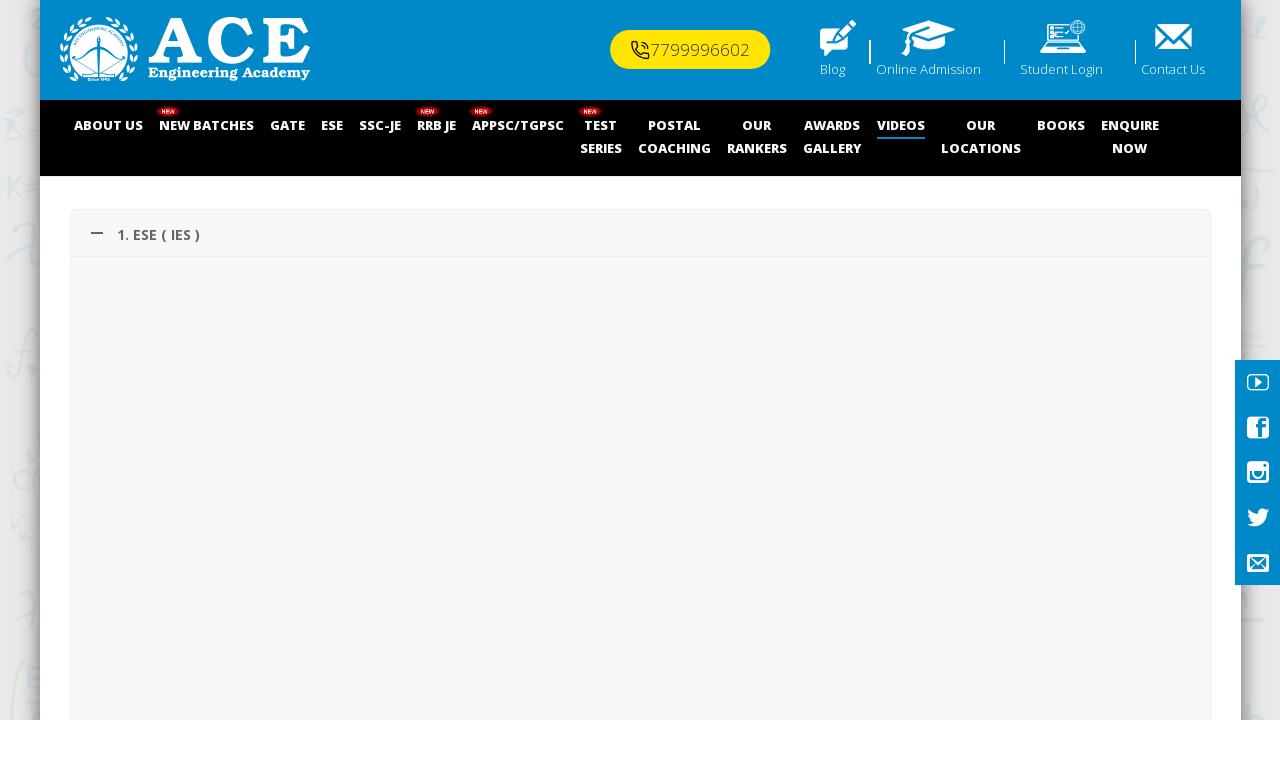

--- FILE ---
content_type: text/html; charset=UTF-8
request_url: https://www.aceenggacademy.com/preparation-strategy-videos/
body_size: 27173
content:
<!DOCTYPE html>
<html xmlns="https://www.w3.org/1999/xhtml" lang="en-US" prefix="og: http://ogp.me/ns#">

<head>

<link href="//www.aceenggacademy.com/wp-content/themes/nutshell/stylesheet/css/acecustom/ace_batches.css" rel="stylesheet" type="text/css" />
<link href="//www.aceenggacademy.com/wp-content/themes/nutshell/stylesheet/css/acecustom/acestylesheet.css" rel="stylesheet" type="text/css" />
<link rel="stylesheet" href="//www.aceenggacademy.com/wp-content/uploads/2020/01/ast.css" type="text/css" media="all">
<link rel="stylesheet" href="//www.aceenggacademy.com/wp-content/uploads/2017/06/headerButtons.css" type="text/css" media="all">
<meta name="google-site-verification" content="Ly6xf9cOJQL-jyuMONLbDuwlNbeThrRG43Y9pvmNMVk" />
<meta name="google-site-verification" content="mvvEuyUp2qypEf1YHQns2u-lMLxEfYXZsDWoJsYdz5E" />
<!-- Dec 27  -->
<!-- Google Tag Manager -->
<script>(function(w,d,s,l,i){w[l]=w[l]||[];w[l].push({'gtm.start':
new Date().getTime(),event:'gtm.js'});var f=d.getElementsByTagName(s)[0],
j=d.createElement(s),dl=l!='dataLayer'?'&l='+l:'';j.async=true;j.src=
'https://www.googletagmanager.com/gtm.js?id='+i+dl;f.parentNode.insertBefore(j,f);
})(window,document,'script','dataLayer','GTM-NH7SMQN');</script>
<!-- End Google Tag Manager -->
<!-- Dec 27 end -->
<!-- new Code 21 nov -->
<!-- Google tag (gtag.js) -->
<script async src="https://www.googletagmanager.com/gtag/js?id=AW-760386786"></script>
<script>
 window.dataLayer = window.dataLayer || []; 
function gtag(){dataLayer.push(arguments);} 
gtag('js', new Date());
gtag('config', 'AW-760386786',{'allow_enhanced_conversions':true});
</script>
<!-- Code 21 nov -->

<!-- new Code 4 nov -->
<script type="text/javascript">
    (function(c,l,a,r,i,t,y){
        c[a]=c[a]||function(){(c[a].q=c[a].q||[]).push(arguments)};
        t=l.createElement(r);t.async=1;t.src="https://www.clarity.ms/tag/"+i;
        y=l.getElementsByTagName(r)[0];y.parentNode.insertBefore(t,y);
    })(window, document, "clarity", "script", "edmayvy4rk");
</script>
<!-- 4 nov  -->

    <title>Preparation Strategy Videos - ACE Engineering Academy</title>
<script type="text/javascript">var ajaxurl = "https://www.aceenggacademy.com/wp-admin/admin-ajax.php"</script>	<!-- PopupPress Plugin v.2.5.6 - 4.9.9 -->

<!-- Google Tag Manager for WordPress by gtm4wp.com -->
<script data-cfasync="false" data-pagespeed-no-defer>
	var gtm4wp_datalayer_name = "dataLayer";
	var dataLayer = dataLayer || [];
</script>
<!-- End Google Tag Manager for WordPress by gtm4wp.com -->
	<!-- Meta Tag Manager -->
	<meta name="google-site-verification" content="ATzovNuPMUbrk8hTGkTwt-enQNIl3J2fwnpzF3mdiqk" />
	<!-- / Meta Tag Manager -->

<meta charset="UTF-8" />
<meta charset="UTF-8">
<meta http-equiv="X-UA-Compatible" content="IE=edge,chrome=1" />
<meta http-equiv="Content-Type" content="text/html; charset=utf-8"/>
<meta name="format-detection" content="telephone=no">

<!-- This site is optimized with the Yoast SEO plugin v3.9 - https://yoast.com/wordpress/plugins/seo/ -->
<link rel="canonical" href="https://www.aceenggacademy.com/preparation-strategy-videos/" />
<meta property="og:locale" content="en_US" />
<meta property="og:type" content="article" />
<meta property="og:title" content="Preparation Strategy Videos - ACE Engineering Academy" />
<meta property="og:url" content="https://www.aceenggacademy.com/preparation-strategy-videos/" />
<meta property="og:site_name" content="ACE Engineering Academy" />
<meta name="twitter:card" content="summary" />
<meta name="twitter:title" content="Preparation Strategy Videos - ACE Engineering Academy" />
<!-- / Yoast SEO plugin. -->

<link rel='dns-prefetch' href='//fonts.googleapis.com' />
<link rel='dns-prefetch' href='//s.w.org' />
<link rel="alternate" type="application/rss+xml" title="ACE Engineering Academy &raquo; Feed" href="https://www.aceenggacademy.com/feed/" />
<link rel="alternate" type="application/rss+xml" title="ACE Engineering Academy &raquo; Comments Feed" href="https://www.aceenggacademy.com/comments/feed/" />

<link rel="shortcut icon" href="//www.aceenggacademy.com/wp-content/uploads/2015/07/favicon.jpg"  />

<!--[if lt IE 9]><script src="<?php echo THEME_JS;?>/html5shiv.js" type="text/javascript"></script>
<link rel="stylesheet" href="https://www.aceenggacademy.com/wp-content/themes/nutshell/stylesheet/css/stylesheet/css/ie.css" />
<![endif]-->
<!--[if IE 9]>
<script src="https://www.aceenggacademy.com/wp-content/themes/nutshell/js/ie/placeholder.js" type="text/javascript"></script>
<![endif]-->
<script type="text/javascript">
var abb = {};
var php = {};
var mk_header_parallax, mk_banner_parallax, mk_page_parallax, mk_footer_parallax, mk_body_parallax;
var mk_images_dir = "https://www.aceenggacademy.com/wp-content/themes/nutshell/images",
mk_theme_js_path = "https://www.aceenggacademy.com/wp-content/themes/nutshell/js",
mk_theme_dir = "https://www.aceenggacademy.com/wp-content/themes/nutshell",
mk_captcha_placeholder = "Enter Captcha",
mk_captcha_invalid_txt = "Invalid. Try again.",
mk_captcha_correct_txt = "Captcha correct.",
mk_responsive_nav_width = 1140,
mk_check_rtl = true,
mk_grid_width = 1141,
mk_ajax_search_option = "disable",
mk_preloader_txt_color = "#444444",
mk_preloader_bg_color = "#ffffff",
mk_accent_color = "#f97352",
mk_go_to_top =  "true",
mk_preloader_bar_color = "#ffffff",
mk_preloader_logo = "";
var mk_header_parallax = false,
mk_banner_parallax = false,
mk_page_parallax = false,
mk_footer_parallax = false,
mk_body_parallax = false,
mk_no_more_posts = "No More Posts";
function is_touch_device() {
              return ("ontouchstart" in document.documentElement);
          }
</script>
		<script type="text/javascript">
			window._wpemojiSettings = {"baseUrl":"https:\/\/s.w.org\/images\/core\/emoji\/11\/72x72\/","ext":".png","svgUrl":"https:\/\/s.w.org\/images\/core\/emoji\/11\/svg\/","svgExt":".svg","source":{"concatemoji":"https:\/\/www.aceenggacademy.com\/wp-includes\/js\/wp-emoji-release.min.js"}};
			!function(a,b,c){function d(a,b){var c=String.fromCharCode;l.clearRect(0,0,k.width,k.height),l.fillText(c.apply(this,a),0,0);var d=k.toDataURL();l.clearRect(0,0,k.width,k.height),l.fillText(c.apply(this,b),0,0);var e=k.toDataURL();return d===e}function e(a){var b;if(!l||!l.fillText)return!1;switch(l.textBaseline="top",l.font="600 32px Arial",a){case"flag":return!(b=d([55356,56826,55356,56819],[55356,56826,8203,55356,56819]))&&(b=d([55356,57332,56128,56423,56128,56418,56128,56421,56128,56430,56128,56423,56128,56447],[55356,57332,8203,56128,56423,8203,56128,56418,8203,56128,56421,8203,56128,56430,8203,56128,56423,8203,56128,56447]),!b);case"emoji":return b=d([55358,56760,9792,65039],[55358,56760,8203,9792,65039]),!b}return!1}function f(a){var c=b.createElement("script");c.src=a,c.defer=c.type="text/javascript",b.getElementsByTagName("head")[0].appendChild(c)}var g,h,i,j,k=b.createElement("canvas"),l=k.getContext&&k.getContext("2d");for(j=Array("flag","emoji"),c.supports={everything:!0,everythingExceptFlag:!0},i=0;i<j.length;i++)c.supports[j[i]]=e(j[i]),c.supports.everything=c.supports.everything&&c.supports[j[i]],"flag"!==j[i]&&(c.supports.everythingExceptFlag=c.supports.everythingExceptFlag&&c.supports[j[i]]);c.supports.everythingExceptFlag=c.supports.everythingExceptFlag&&!c.supports.flag,c.DOMReady=!1,c.readyCallback=function(){c.DOMReady=!0},c.supports.everything||(h=function(){c.readyCallback()},b.addEventListener?(b.addEventListener("DOMContentLoaded",h,!1),a.addEventListener("load",h,!1)):(a.attachEvent("onload",h),b.attachEvent("onreadystatechange",function(){"complete"===b.readyState&&c.readyCallback()})),g=c.source||{},g.concatemoji?f(g.concatemoji):g.wpemoji&&g.twemoji&&(f(g.twemoji),f(g.wpemoji)))}(window,document,window._wpemojiSettings);
		</script>
		<style type="text/css">
img.wp-smiley,
img.emoji {
	display: inline !important;
	border: none !important;
	box-shadow: none !important;
	height: 1em !important;
	width: 1em !important;
	margin: 0 .07em !important;
	vertical-align: -0.1em !important;
	background: none !important;
	padding: 0 !important;
}
</style>
<link rel='stylesheet' id='dashicons-css'  href='https://www.aceenggacademy.com/wp-includes/css/dashicons.min.css' type='text/css' media='all' />
<link rel='stylesheet' id='wp-jquery-ui-dialog-css'  href='https://www.aceenggacademy.com/wp-includes/css/jquery-ui-dialog.min.css' type='text/css' media='all' />
<link rel='stylesheet' id='Social-Sidebar-css'  href='https://www.aceenggacademy.com/wp-content/plugins/A3-Social-Sidebar/Assets/Styles/Social-Sidebar.min.css' type='text/css' media='all' />
<link rel='stylesheet' id='wp_ace_batch_frontend_style-css'  href='https://www.aceenggacademy.com/wp-content/plugins/ACE-Batch-Manager/assets/frontend-style.css' type='text/css' media='all' />
<link rel='stylesheet' id='fc-form-css-css'  href='https://www.aceenggacademy.com/wp-content/plugins/nutform/assets/css/form.min.css' type='text/css' media='all' />
<link rel='stylesheet' id='pps_style-css'  href='https://www.aceenggacademy.com/wp-content/plugins/popup-press/css/pps_style.css' type='text/css' media='screen' />
<link rel='stylesheet' id='rs-plugin-settings-css'  href='https://www.aceenggacademy.com/wp-content/plugins/revslider/public/assets/css/settings.css' type='text/css' media='all' />
<style id='rs-plugin-settings-inline-css' type='text/css'>
.tp-caption h2{color:#fff;font-size:50px;line-height:58px;font-weight:bold}.tp-caption a{color:#fff;text-shadow:none;-webkit-transition:all 0.2s ease-out;-moz-transition:all 0.2s ease-out;-o-transition:all 0.2s ease-out;-ms-transition:all 0.2s ease-out;text-decoration:none;padding:10px;border:2px solid #fff;background:none;font-size:20px;font-weight:bold;line-height:0}.tp-caption a:hover{color:#fff;background:#14a33a;border:2px solid #14a33a}
</style>
<link rel='stylesheet' id='wppopups-base-css'  href='https://www.aceenggacademy.com/wp-content/plugins/wp-popups-lite/src/assets/css/wppopups-base.css' type='text/css' media='all' />
<link rel='stylesheet' id='theme-styles-css'  href='https://www.aceenggacademy.com/wp-content/themes/nutshell/stylesheet/css/theme-styles.min.css' type='text/css' media='all' />
<link rel='stylesheet' id='theme-icons-css'  href='https://www.aceenggacademy.com/wp-content/themes/nutshell/stylesheet/css/theme-icons.min.css' type='text/css' media='all' />
<link rel='stylesheet' id='google-font-api-special-1-css'  href='https://fonts.googleapis.com/css?family=Open+Sans%3A100italic%2C200italic%2C300italic%2C400italic%2C500italic%2C600italic%2C700italic%2C800italic%2C900italic%2C100%2C200%2C300%2C400%2C500%2C600%2C700%2C800%2C900' type='text/css' media='all' />
<link rel='stylesheet' id='mk-style-css'  href='https://www.aceenggacademy.com/wp-content/themes/nutshell/style.css' type='text/css' media='all' />
<link rel='stylesheet' id='theme-dynamic-styles-css'  href='https://www.aceenggacademy.com/wp-content/themes/nutshell/custom.css' type='text/css' media='all' />
<style id='theme-dynamic-styles-inline-css' type='text/css'>
body {}body {font-family: Open Sans }body{background-color:#fff;background-image:url(https://www.aceenggacademy.com/wp-content/uploads/2018/12/ace-bg.jpg);background-repeat:repeat;background-position:center;background-attachment:fixed;}#mk-header{background-color:#f7f7f7; }.mk-header-bg{background-color:#0089c8; }.mk-header-toolbar{background-color: #ffffff;}#theme-page{background-color:#ffffff; }#mk-footer{background-color:#3d4045; }#mk-footer .footer-wrapper{padding:10px 0;}#mk-footer .widget{margin-bottom:15px;}#mk-footer [class*='mk-col-'] {padding:0 2%;}#sub-footer{background-color: #43474d;}.mk-footer-copyright {font-size:11px;letter-spacing: 1px;}#mk-boxed-layout{  -webkit-box-shadow: 0 0 20px rgba(0, 0, 0, 0.6);  -moz-box-shadow: 0 0 20px rgba(0, 0, 0, 0.6);  box-shadow: 0 0 20px rgba(0, 0, 0, 0.6);}.mk-tabs-panes,.mk-news-tab .mk-tabs-tabs li.ui-tabs-active a,.mk-divider .divider-go-top,.ajax-container,.mk-fancy-title.pattern-style span,.mk-portfolio-view-all,.mk-woo-view-all,.mk-blog-view-all{background-color: #ffffff;}.mk-header-bg{  -webkit-opacity: 1;  -moz-opacity: 1;  -o-opacity: 1;  opacity: 1;}.header-sticky-ready .mk-header-bg{  -webkit-opacity: 1;  -moz-opacity: 1;  -o-opacity: 1;  opacity: 1;}.mk-header-inner,.header-sticky-ready .mk-header-inner,.header-style-2.header-sticky-ready .mk-classic-nav-bg{border-bottom:0px solid #ededed;}.header-style-4.header-align-left .mk-header-inner,.header-style-4.header-align-center .mk-header-inner {border-bottom:none;border-right:0px solid #ededed;}.header-style-4.header-align-right .mk-header-inner {border-bottom:none;border-left:0px solid #ededed;}.header-style-2 .mk-header-nav-container {border-top:0px solid #ededed;}#mk-header{border-bottom:1px solid #ededed;}body{font-size: 14px;color: #474747;font-weight: normal;line-height: 1.66em;}p,.mk-box-icon-2-content {font-size: 16px;color: #474747;line-height: 1.66em;}a {color: #2e2e2e;}a:hover {color: #2c3e50;}#theme-page strong {color: #0089c8;}#theme-page h1{font-size: 36px;color: #0161a5;font-weight: bold;text-transform: uppercase;}#theme-page h2{font-size: 30px;color: #0161a5;font-weight: bold;text-transform: uppercase;}#theme-page h3{font-size: 24px;color: #0089c8;font-weight: bold;text-transform: uppercase;}#theme-page h4{font-size: 18px;color: #0089c8;font-weight: bold;text-transform: uppercase;}#theme-page h5{font-size: 16px;color: #404040;font-weight: bold;text-transform: uppercase;}#theme-page h6{font-size: 14px;color: #404040;font-weight: normal;text-transform: uppercase;}.page-introduce-title{font-size: 20px;color: #4d4d4d;text-transform: uppercase;font-weight: normal;letter-spacing: 2px;}.page-introduce-subtitle{font-size: 14px;line-height: 100%;color: #a3a3a3;font-size: 14px;text-transform: none;}::-webkit-selection{background-color: #f97352;color:#fff;}::-moz-selection{background-color: #f97352;color:#fff;}::selection{background-color: #f97352;color:#fff;}#mk-sidebar,#mk-sidebar p{font-size: 14px;color: #999999;font-weight: normal;}#mk-sidebar .widgettitle{text-transform: uppercase;font-size: 14px;color: #333333;font-weight: bolder;}#mk-sidebar .widgettitle a{color: #333333;}#mk-sidebar .widget a{color: #999999;}#mk-footer,#mk-footer p{font-size: 14px;color: #808080;font-weight: normal;}#mk-footer .widgettitle{text-transform: uppercase;font-size: 14px;color: #ffffff;font-weight: 800;}#mk-footer .widgettitle a{color: #ffffff;}#mk-footer .widget:not(.widget_social_networks) a{color: #999999;}.mk-side-dashboard {background-color: #444444;}.mk-side-dashboard,.mk-side-dashboard p{font-size: 12px;color: #eeeeee;font-weight: normal;}.mk-side-dashboard .widgettitle{text-transform: uppercase;font-size: 14px;color: #ffffff;font-weight: ;}.mk-side-dashboard .widgettitle a{color: #ffffff;}.mk-side-dashboard .widget a{color: #fafafa;}.sidedash-navigation-ul li a,.sidedash-navigation-ul li .mk-nav-arrow {color:#ffffff;}.sidedash-navigation-ul li a:hover {color:#ffffff;background-color:;}.mk-fullscreen-nav{background-color:#444444;}.mk-fullscreen-nav .mk-fullscreen-nav-wrapper .mk-fullscreen-nav-logo {margin-bottom: 125px;}.mk-fullscreen-nav .fullscreen-navigation-ul .menu-item a{color: #ffffff;text-transform: uppercase;font-size: 16px;letter-spacing: 0;font-weight: 800;padding: 25px 0;color: #ffffff;}.mk-fullscreen-nav .fullscreen-navigation-ul .menu-item a:hover{background-color: #ffffff;color: #444444;}#mk-sidebar .widget:not(.widget_social_networks) a:hover {color: #f97352;}#mk-footer .widget:not(.widget_social_networks) a:hover {color: #f97352;}.mk-side-dashboard .widget:not(.widget_social_networks) a:hover{color: #f97352;}.mk-grid{max-width: 1141px;}.mk-header-nav-container, .mk-classic-menu-wrapper{width: 1141px;}.theme-page-wrapper #mk-sidebar.mk-builtin{width: 27%;}.theme-page-wrapper.right-layout .theme-content,.theme-page-wrapper.left-layout .theme-content{width: 73%;}.mk-boxed-enabled #mk-boxed-layout,.mk-boxed-enabled #mk-boxed-layout .header-style-1 .mk-header-holder,.mk-boxed-enabled #mk-boxed-layout .header-style-3 .mk-header-holder{max-width: 1201px;}.mk-boxed-enabled #mk-boxed-layout .header-style-1 .mk-header-holder,.mk-boxed-enabled #mk-boxed-layout .header-style-3 .mk-header-holder{width: 100% !important;left:auto !important;}.mk-boxed-enabled #mk-boxed-layout .header-style-2.header-sticky-ready .mk-header-nav-container {width: 1201px !important;left:auto !important;}.header-style-1 .mk-header-start-tour,.header-style-3 .mk-header-start-tour,.header-style-1 .mk-header-inner #mk-header-search,.header-style-1 .mk-header-inner,.header-style-1 .mk-search-trigger,.header-style-3 .mk-header-inner,.header-style-1 .header-logo,.header-style-3 .header-logo,.header-style-1 .shopping-cart-header,.header-style-3 .shopping-cart-header,.header-style-1 #mk-header-social.header-section a,.header-style-2 #mk-header-social.header-section a,.header-style-3 #mk-header-social.header-section a{height: 100px;line-height:100px;}@media handheld, only screen and (max-width: 1141px){.header-grid.mk-grid .header-logo.left-logo{left: 15px !important;}.header-grid.mk-grid .header-logo.right-logo, .mk-header-right {right: 15px !important;}.header-style-3 .shopping-cart-header {right: 30px;}}#mk-theme-container:not(.mk-transparent-header) .header-style-1 .mk-header-padding-wrapper,#mk-theme-container:not(.mk-transparent-header) .header-style-3 .mk-header-padding-wrapper {padding-top:100px;}@media handheld, only screen and (max-width: 960px){.theme-page-wrapper .theme-content{width: 100% !important;float: none !important;}.theme-page-wrapper{padding-right:15px !important;padding-left: 15px !important;}.theme-page-wrapper .theme-content:not(.no-padding){padding:25px 0 !important;}.theme-page-wrapper #mk-sidebar{width: 100% !important;float: none !important;padding: 0 !important;}.theme-page-wrapper #mk-sidebar .sidebar-wrapper{padding:20px 0 !important;}}@media handheld, only screen and (max-width: 1141px){.mk-go-top,.mk-quick-contact-wrapper{bottom:70px !important;}.mk-grid {width: 100%;}.mk-padding-wrapper {padding: 0 20px;} }#mk-toolbar-navigation ul li a,.mk-language-nav > a,.mk-header-login .mk-login-link,.mk-subscribe-link,.mk-checkout-btn,.mk-header-tagline a,.header-toolbar-contact a,#mk-toolbar-navigation ul li a:hover,.mk-language-nav > a:hover,.mk-header-login .mk-login-link:hover,.mk-subscribe-link:hover,.mk-checkout-btn:hover,.mk-header-tagline a:hover{color:#999999;}.mk-header-tagline,.header-toolbar-contact,.mk-header-date{color:#999999;}.mk-header-toolbar #mk-header-social a i {color:#999999;}.header-section#mk-header-social ul li a i {color: #999999;}.header-section#mk-header-social ul li a:hover i {color: #cccccc;}.header-style-2 .header-logo,.header-style-4 .header-logo{height: 100px !important;}.header-style-4 .header-logo {margin:10px 0;}.header-style-2 .mk-header-inner{line-height:100px;}.mk-header-nav-container{background-color: ;}.mk-header-start-tour{font-size: 14px;color: #333333;}.mk-header-start-tour:hover{color: #333333;}.mk-classic-nav-bg{background-color:#0089c8; }.mk-search-trigger,.mk-shoping-cart-link i,.mk-header-cart-count,.mk-toolbar-resposnive-icon i{color: #444444;}.mk-css-icon-close div,.mk-css-icon-menu div {background-color: #444444;}#mk-header-searchform .text-input{background-color: !important;color: #c7c7c7;}#mk-header-searchform span i{color: #c7c7c7;}#mk-header-searchform .text-input::-webkit-input-placeholder{color: #c7c7c7;}#mk-header-searchform .text-input:-ms-input-placeholder{color: #c7c7c7;}#mk-header-searchform .text-input:-moz-placeholder{color: #c7c7c7;}.header-style-1.header-sticky-ready .menu-hover-style-1 .main-navigation-ul > li > a,.header-style-3.header-sticky-ready .menu-hover-style-1 .main-navigation-ul > li > a,.header-style-1.header-sticky-ready .menu-hover-style-5 .main-navigation-ul > li,.header-style-1.header-sticky-ready .menu-hover-style-2 .main-navigation-ul > li > a,.header-style-3.header-sticky-ready .menu-hover-style-2 .main-navigation-ul > li > a,.header-style-1.header-style-1.header-sticky-ready .menu-hover-style-4 .main-navigation-ul > li > a,.header-style-3.header-sticky-ready .menu-hover-style-4 .main-navigation-ul > li > a,.header-style-1.header-sticky-ready .menu-hover-style-3 .main-navigation-ul > li,.header-style-1.header-sticky-ready .mk-header-inner #mk-header-search,.header-style-3.header-sticky-ready .mk-header-holder #mk-header-search,.header-sticky-ready.header-style-3 .mk-header-start-tour,.header-sticky-ready.header-style-1 .mk-header-start-tour,.header-sticky-ready.header-style-1 .mk-header-inner,.header-sticky-ready.header-style-3 .mk-header-inner,.header-sticky-ready.header-style-3 .header-logo,.header-sticky-ready.header-style-1 .header-logo,.header-sticky-ready.header-style-1 .mk-search-trigger,.header-sticky-ready.header-style-1 .mk-search-trigger i,.header-sticky-ready.header-style-1 .shopping-cart-header,.header-sticky-ready.header-style-1 .shopping-cart-header i,.header-sticky-ready.header-style-3 .shopping-cart-header,.header-sticky-ready.header-style-1 #mk-header-social.header-section a,.header-sticky-ready.header-style-3 #mk-header-social.header-section a{height:55px !important;line-height:55px !important;}#mk-header-social.header-section a.small {margin-top: 33px;}#mk-header-social.header-section a.medium {margin-top: 25px;}#mk-header-social.header-section a.large {margin-top: 17px;}.header-sticky-ready #mk-header-social.header-section a.small,.header-sticky-ready #mk-header-social.header-section a.medium,.header-sticky-ready #mk-header-social.header-section a.large {margin-top: 10.5px;line-height: 16px !important;height: 16px !important;font-size: 16px !important;width: 16px !important;padding: 8px !important;}.header-sticky-ready #mk-header-social.header-section a.small i:before,.header-sticky-ready #mk-header-social.header-section a.medium i:before,.header-sticky-ready #mk-header-social.header-section a.large i:before {line-height: 16px !important;font-size: 16px !important;}.main-navigation-ul > li.menu-item > a.menu-item-link{color: #444444;font-size: 13px;font-weight: 900;padding-right:15px !important;padding-left:15px !important;text-transform:uppercase;letter-spacing:0px;}.mk-vm-menuwrapper ul li a {color: #444444;font-size: 13px;font-weight: 900;text-transform:uppercase;}.mk-vm-menuwrapper li > a:after,.mk-vm-menuwrapper li.mk-vm-back:after {color: #444444;}.main-navigation-ul > li.no-mega-menu ul.sub-menu li.menu-item a.menu-item-link {width:230px;}.mk-header-3-menu-trigger {color: #444444;}.menu-hover-style-1 .main-navigation-ul li.menu-item > a.menu-item-link:hover,.menu-hover-style-1 .main-navigation-ul li.menu-item:hover > a.menu-item-link,.menu-hover-style-1 .main-navigation-ul li.current-menu-item > a.menu-item-link,.menu-hover-style-1 .main-navigation-ul li.current-menu-ancestor > a.menu-item-link,.menu-hover-style-2 .main-navigation-ul li.menu-item > a.menu-item-link:hover,.menu-hover-style-2 .main-navigation-ul li.menu-item:hover > a.menu-item-link,.menu-hover-style-2 .main-navigation-ul li.current-menu-item > a.menu-item-link,.menu-hover-style-2 .main-navigation-ul li.current-menu-ancestor > a.menu-item-link,.menu-hover-style-1.mk-vm-menuwrapper li.menu-item > a:hover,.menu-hover-style-1.mk-vm-menuwrapper li.menu-item:hover > a,.menu-hover-style-1.mk-vm-menuwrapper li.current-menu-item > a,.menu-hover-style-1.mk-vm-menuwrapper li.current-menu-ancestor > a,.menu-hover-style-2.mk-vm-menuwrapper li.menu-item > a:hover,.menu-hover-style-2.mk-vm-menuwrapper li.menu-item:hover > a,.menu-hover-style-2.mk-vm-menuwrapper li.current-menu-item > a,.menu-hover-style-2.mk-vm-menuwrapper li.current-menu-ancestor > a{color: #f97352 !important;}.menu-hover-style-3 .main-navigation-ul > li.menu-item > a.menu-item-link:hover,.menu-hover-style-3 .main-navigation-ul > li.menu-item:hover > a.menu-item-link,.menu-hover-style-3.mk-vm-menuwrapper li > a:hover,.menu-hover-style-3.mk-vm-menuwrapper li:hover > a{border:2px solid #f97352;}.menu-hover-style-3 .main-navigation-ul > li.current-menu-item > a.menu-item-link,.menu-hover-style-3 .main-navigation-ul > li.current-menu-ancestor > a.menu-item-link,.menu-hover-style-3.mk-vm-menuwrapper li.current-menu-item > a,.menu-hover-style-3.mk-vm-menuwrapper li.current-menu-ancestor > a{border:2px solid #f97352;background-color:#f97352;color:#ffffff;}.menu-hover-style-3.mk-vm-menuwrapper li.current-menu-ancestor > a:after {color:#ffffff;}.menu-hover-style-4 .main-navigation-ul li.menu-item > a.menu-item-link:hover,.menu-hover-style-4 .main-navigation-ul li.menu-item:hover > a.menu-item-link,.menu-hover-style-4 .main-navigation-ul li.current-menu-item > a.menu-item-link,.menu-hover-style-4 .main-navigation-ul li.current-menu-ancestor > a.menu-item-link,.menu-hover-style-4.mk-vm-menuwrapper li a:hover,.menu-hover-style-4.mk-vm-menuwrapper li:hover > a,.menu-hover-style-4.mk-vm-menuwrapper li.current-menu-item > a,.menu-hover-style-4.mk-vm-menuwrapper li.current-menu-ancestor > a,.menu-hover-style-5 .main-navigation-ul > li.menu-item > a.menu-item-link:after{background-color: #f97352;color:#ffffff;}.menu-hover-style-4.mk-vm-menuwrapper li.current-menu-ancestor > a:after,.menu-hover-style-4.mk-vm-menuwrapper li.current-menu-item > a:after,.menu-hover-style-4.mk-vm-menuwrapper li:hover > a:after,.menu-hover-style-4.mk-vm-menuwrapper li a:hover::after {color:#ffffff;}.menu-hover-style-1 .main-navigation-ul > li.dropdownOpen > a.menu-item-link,.menu-hover-style-1 .main-navigation-ul > li.active > a.menu-item-link,.menu-hover-style-1 .main-navigation-ul > li.open > a.menu-item-link,.menu-hover-style-1 .main-navigation-ul > li.menu-item > a:hover,.menu-hover-style-1 .main-navigation-ul > li.current-menu-item > a.menu-item-link,.menu-hover-style-1 .main-navigation-ul > li.current-menu-ancestor > a.menu-item-link {border-top-color:#f97352;}.menu-hover-style-1.mk-vm-menuwrapper li > a:hover,.menu-hover-style-1.mk-vm-menuwrapper li.current-menu-item > a,.menu-hover-style-1.mk-vm-menuwrapper li.current-menu-ancestor > a{border-left-color:#f97352;}.header-style-1 .menu-hover-style-1 .main-navigation-ul > li > a,.header-style-1 .menu-hover-style-2 .main-navigation-ul > li > a,.header-style-1 .menu-hover-style-4 .main-navigation-ul > li > a,.header-style-1 .menu-hover-style-5 .main-navigation-ul > li {height: 100px;line-height:100px;}.header-style-1 .menu-hover-style-3 .main-navigation-ul > li,.header-style-1 .menu-hover-style-5 .main-navigation-ul > li{height: 100px;line-height:100px;}.header-style-1 .menu-hover-style-3 .main-navigation-ul > li > a {line-height:50px;}.header-style-1.header-sticky-ready .menu-hover-style-3 .main-navigation-ul > li > a {line-height:36.666666666667px;}.header-style-1 .menu-hover-style-5 .main-navigation-ul > li > a {line-height:20px;vertical-align:middle;}.main-navigation-ul > li.no-mega-menu  ul.sub-menu:after,.main-navigation-ul > li.has-mega-menu > ul.sub-menu:after{  background-color:#0089c8;}.mk-shopping-cart-box {border-top:2px solid #0089c8;}#mk-main-navigation li.no-mega-menu ul.sub-menu,#mk-main-navigation li.has-mega-menu > ul.sub-menu,.mk-shopping-cart-box{background-color: #0089c8;}#mk-main-navigation ul.sub-menu a.menu-item-link,#mk-main-navigation ul .megamenu-title,.megamenu-widgets-container a,.mk-shopping-cart-box .product_list_widget li a,.mk-shopping-cart-box .product_list_widget li.empty,.mk-shopping-cart-box .product_list_widget li span,.mk-shopping-cart-box .widget_shopping_cart .total{color: #000000;}.mk-shopping-cart-box .mk-button.cart-widget-btn {border-color:#000000;color:#000000;}.mk-shopping-cart-box .mk-button.cart-widget-btn:hover {background-color:#000000;color:#0089c8;}#mk-main-navigation ul .megamenu-title{color: #ffffff;}#mk-main-navigation ul .megamenu-title:after{background-color: #ffffff;}.megamenu-widgets-container {color: #000000;}.megamenu-widgets-container .widgettitle{text-transform: uppercase;font-size: 14px;font-weight: bolder;}#mk-main-navigation ul.sub-menu li.menu-item ul.sub-menu li.menu-item a.menu-item-link i{color: #e0e0e0;}#mk-main-navigation ul.sub-menu a.menu-item-link:hover,.main-navigation-ul ul.sub-menu li.current-menu-item > a.menu-item-link,.main-navigation-ul ul.sub-menu li.current-menu-parent > a.menu-item-link{color: #ffffff !important;}.megamenu-widgets-container a:hover {color: #ffffff;}.main-navigation-ul li.menu-item ul.sub-menu li.menu-item a.menu-item-link:hover,.main-navigation-ul li.menu-item ul.sub-menu li.menu-item:hover > a.menu-item-link,.main-navigation-ul ul.sub-menu li.menu-item a.menu-item-link:hover,.main-navigation-ul ul.sub-menu li.menu-item:hover > a.menu-item-link,.main-navigation-ul ul.sub-menu li.current-menu-item > a.menu-item-link,.main-navigation-ul ul.sub-menu li.current-menu-parent > a.menu-item-link{background-color:#0089c8 !important;}.mk-search-trigger:hover,.mk-header-start-tour:hover{color: #f97352;}.main-navigation-ul li.menu-item ul.sub-menu li.menu-item a.menu-item-link{font-size: 12px;font-weight: normal;text-transform:uppercase;letter-spacing: 1px;}.has-mega-menu .megamenu-title {letter-spacing: 1px;}.header-style-4 {text-align : left}.mk-vm-menuwrapper li > a {padding-right: 45px;}@media handheld, only screen and (max-width: 1140px){.header-style-1 .mk-header-inner,.header-style-3 .mk-header-inner,.header-style-3 .header-logo,.header-style-1 .header-logo,.header-style-1 .shopping-cart-header,.header-style-3 .shopping-cart-header{height: 90px!important;line-height: 90px;}#mk-header:not(.header-style-4) .mk-header-holder {position:relative !important;top:0 !important;}.mk-header-padding-wrapper {display:none !important;}.mk-header-nav-container{width: auto !important;display:none;}.header-style-1 .mk-header-right,.header-style-2 .mk-header-right,.header-style-3 .mk-header-right {right:55px !important;}.header-style-1 .mk-header-inner #mk-header-search,.header-style-2 .mk-header-inner #mk-header-search,.header-style-3 .mk-header-inner #mk-header-search{display:none !important;}.mk-fullscreen-search-overlay {display:none;}#mk-header-search{padding-bottom: 10px !important;}#mk-header-searchform span .text-input{width: 100% !important;}.header-style-2 .header-logo .center-logo{    text-align: right !important;}.header-style-2 .header-logo .center-logo a{    margin: 0 !important;}.header-logo,.header-style-4 .header-logo{    height: 90px !important;}.header-style-4 .shopping-cart-header {display:none;}.mk-header-inner{padding-top:0 !important;}.header-logo{position:relative !important;right:auto !important;left:auto !important;float:left !important;text-align:left;}.shopping-cart-header{margin:0 20px 0 0 !important;}#mk-responsive-nav{background-color:#ffffff !important;}.mk-header-nav-container #mk-responsive-nav{visibility: hidden;}#mk-responsive-nav li ul li .megamenu-title:hover,#mk-responsive-nav li ul li .megamenu-title,#mk-responsive-nav li a, #mk-responsive-nav li ul li a:hover,#mk-responsive-nav .mk-nav-arrow{  color:#444444 !important;}.mk-mega-icon{display:none !important;}.mk-header-bg{zoom:1 !important;filter:alpha(opacity=100) !important;opacity:1 !important;}.header-style-1 .mk-nav-responsive-link,.header-style-2 .mk-nav-responsive-link{display:block !important;}.mk-header-nav-container{height:100%;z-index:200;}#mk-main-navigation{position:relative;z-index:2;}.mk_megamenu_columns_2,.mk_megamenu_columns_3,.mk_megamenu_columns_4,.mk_megamenu_columns_5,.mk_megamenu_columns_6{width:100% !important;}.header-style-1.header-align-right .header-logo img,.header-style-3.header-align-right .header-logo img,.header-style-3.header-align-center .header-logo img {float: left !important;right:auto !important;}.header-style-4 .mk-header-inner {width: auto !important;position: relative !important;overflow: visible;padding-bottom: 0;}.admin-bar .header-style-4 .mk-header-inner {top:0 !important;}.header-style-4 .mk-header-right {display: none;}.header-style-4 .mk-nav-responsive-link {display: block !important;}.header-style-4 .mk-vm-menuwrapper,.header-style-4 #mk-header-search {display: none;}.header-style-4 .header-logo {width:auto !important;display: inline-block !important;text-align:left !important;margin:0 !important;}.vertical-header-enabled .header-style-4 .header-logo img {max-width: 100% !important;left: 20px!important;top:50%!important;-webkit-transform: translate(0, -50%)!important;-moz-transform: translate(0, -50%)!important;-ms-transform: translate(0, -50%)!important;-o-transform: translate(0, -50%)!important;transform: translate(0, -50%)!important;position:relative !important;}.vertical-header-enabled.vertical-header-left #theme-page > .mk-main-wrapper-holder,.vertical-header-enabled.vertical-header-center #theme-page > .mk-main-wrapper-holder,.vertical-header-enabled.vertical-header-left #theme-page > .mk-page-section,.vertical-header-enabled.vertical-header-center #theme-page > .mk-page-section,.vertical-header-enabled.vertical-header-left #theme-page > .wpb_row,.vertical-header-enabled.vertical-header-center #theme-page > .wpb_row,.vertical-header-enabled.vertical-header-left #mk-theme-container:not(.mk-transparent-header), .vertical-header-enabled.vertical-header-center #mk-footer,.vertical-header-enabled.vertical-header-left #mk-footer,.vertical-header-enabled.vertical-header-center #mk-theme-container:not(.mk-transparent-header) {  padding-left: 0 !important;}.vertical-header-enabled.vertical-header-right #theme-page > .mk-main-wrapper-holder,.vertical-header-enabled.vertical-header-right #theme-page > .mk-page-section,.vertical-header-enabled.vertical-header-right #theme-page > .wpb_row,.vertical-header-enabled.vertical-header-right #mk-footer,.vertical-header-enabled.vertical-header-right #mk-theme-container:not(.mk-transparent-header) {  padding-right: 0 !important;}}@media handheld, only screen and (min-width: 1140px) {  .mk-transparent-header .sticky-style-slide .mk-header-holder {    position: absolute;  }  .mk-transparent-header .remove-header-bg-true:not(.header-sticky-ready) .mk-header-bg {    opacity: 0;  }  .mk-transparent-header .remove-header-bg-true#mk-header:not(.header-sticky-ready) .mk-header-inner {    border: 0;  }  .mk-transparent-header .remove-header-bg-true.light-header-skin:not(.header-sticky-ready) .mk-desktop-logo.light-logo {    display: block !important;  }  .mk-transparent-header .remove-header-bg-true.light-header-skin:not(.header-sticky-ready) .mk-desktop-logo.dark-logo {    display: none !important;  }  .mk-transparent-header .remove-header-bg-true.light-header-skin:not(.header-sticky-ready) .main-navigation-ul > li.menu-item > a.menu-item-link,  .mk-transparent-header .remove-header-bg-true.light-header-skin:not(.header-sticky-ready) .mk-search-trigger,  .mk-transparent-header .remove-header-bg-true.light-header-skin:not(.header-sticky-ready) .mk-shoping-cart-link i,  .mk-transparent-header .remove-header-bg-true.light-header-skin:not(.header-sticky-ready) .mk-header-cart-count,  .mk-transparent-header .remove-header-bg-true.light-header-skin:not(.header-sticky-ready) .mk-header-start-tour,  .mk-transparent-header .remove-header-bg-true.light-header-skin:not(.header-sticky-ready) #mk-header-social a i,  .mk-transparent-header .remove-header-bg-true.light-header-skin:not(.header-sticky-ready) .menu-hover-style-1 .main-navigation-ul > li.menu-item > a.menu-item-link:hover,  .mk-transparent-header .remove-header-bg-true.light-header-skin:not(.header-sticky-ready) .menu-hover-style-1 .main-navigation-ul > li.menu-item:hover > a.menu-item-link,  .mk-transparent-header .remove-header-bg-true.light-header-skin:not(.header-sticky-ready) .menu-hover-style-1 .main-navigation-ul > li.current-menu-item > a.menu-item-link,  .mk-transparent-header .remove-header-bg-true.light-header-skin:not(.header-sticky-ready) .menu-hover-style-1 .main-navigation-ul > li.current-menu-ancestor > a.menu-item-link,  .mk-transparent-header .remove-header-bg-true.light-header-skin:not(.header-sticky-ready) .menu-hover-style-2 .main-navigation-ul > li.menu-item > a.menu-item-link:hover,  .mk-transparent-header .remove-header-bg-true.light-header-skin:not(.header-sticky-ready) .menu-hover-style-2 .main-navigation-ul > li.menu-item:hover > a.menu-item-link,  .mk-transparent-header .remove-header-bg-true.light-header-skin:not(.header-sticky-ready) .menu-hover-style-2 .main-navigation-ul > li.current-menu-item > a.menu-item-link,  .mk-transparent-header .remove-header-bg-true.light-header-skin:not(.header-sticky-ready) .mk-vm-menuwrapper li a,  .mk-transparent-header .remove-header-bg-true.light-header-skin:not(.header-sticky-ready) .mk-vm-menuwrapper li > a:after,   .mk-transparent-header .remove-header-bg-true.light-header-skin:not(.header-sticky-ready) .mk-vm-menuwrapper li.mk-vm-back:after {    color: #fff !important;  }  .mk-transparent-header .remove-header-bg-true.light-header-skin:not(.header-sticky-ready) .mk-css-icon-menu div {    background-color: #fff !important;  }  .mk-transparent-header .remove-header-bg-true.light-header-skin:not(.header-sticky-ready) .menu-hover-style-1 .main-navigation-ul > li.dropdownOpen > a.menu-item-link,  .mk-transparent-header .remove-header-bg-true.light-header-skin:not(.header-sticky-ready) .menu-hover-style-1 .main-navigation-ul > li.active > a.menu-item-link,  .mk-transparent-header .remove-header-bg-true.light-header-skin:not(.header-sticky-ready) .menu-hover-style-1 .main-navigation-ul > li.open > a.menu-item-link,  .mk-transparent-header .remove-header-bg-true.light-header-skin:not(.header-sticky-ready) .menu-hover-style-1 .main-navigation-ul > li.menu-item > a:hover,  .mk-transparent-header .remove-header-bg-true.light-header-skin:not(.header-sticky-ready) .menu-hover-style-1 .main-navigation-ul > li.current-menu-item > a.menu-item-link,  .mk-transparent-header .remove-header-bg-true.light-header-skin:not(.header-sticky-ready) .menu-hover-style-1 .main-navigation-ul > li.current-menu-ancestor > a.menu-item-link {    border-top-color: #fff;  }  .mk-transparent-header .remove-header-bg-true.light-header-skin:not(.header-sticky-ready) .menu-hover-style-3 .main-navigation-ul > li.current-menu-item > a.menu-item-link,  .mk-transparent-header .remove-header-bg-true.light-header-skin:not(.header-sticky-ready) .menu-hover-style-3 .main-navigation-ul > li.current-menu-ancestor > a.menu-item-link,  .mk-transparent-header .remove-header-bg-true.light-header-skin:not(.header-sticky-ready) .menu-hover-style-3.mk-vm-menuwrapper li.current-menu-item > a,  .mk-transparent-header .remove-header-bg-true.light-header-skin:not(.header-sticky-ready) .menu-hover-style-3.mk-vm-menuwrapper li.current-menu-ancestor > a {    border: 2px solid #fff;    background-color: #fff;    color: #222 !important;  }  .mk-transparent-header .remove-header-bg-true.light-header-skin:not(.header-sticky-ready) .menu-hover-style-3 .main-navigation-ul > li.menu-item > a.menu-item-link:hover,  .mk-transparent-header .remove-header-bg-true.light-header-skin:not(.header-sticky-ready) .menu-hover-style-3 .main-navigation-ul > li.menu-item:hover > a.menu-item-link,  .mk-transparent-header .remove-header-bg-true.light-header-skin:not(.header-sticky-ready) .menu-hover-style-3.mk-vm-menuwrapper li > a:hover,  .mk-transparent-header .remove-header-bg-true.light-header-skin:not(.header-sticky-ready) .menu-hover-style-3.mk-vm-menuwrapper li:hover > a {    border: 2px solid #fff;  }  .mk-transparent-header .remove-header-bg-true.light-header-skin:not(.header-sticky-ready) .menu-hover-style-4 .main-navigation-ul li.menu-item > a.menu-item-link:hover,  .mk-transparent-header .remove-header-bg-true.light-header-skin:not(.header-sticky-ready) .menu-hover-style-4 .main-navigation-ul li.menu-item:hover > a.menu-item-link,  .mk-transparent-header .remove-header-bg-true.light-header-skin:not(.header-sticky-ready) .menu-hover-style-4 .main-navigation-ul li.current-menu-item > a.menu-item-link,  .mk-transparent-header .remove-header-bg-true.light-header-skin:not(.header-sticky-ready) .menu-hover-style-5 .main-navigation-ul > li.menu-item > a.menu-item-link:after {    background-color: #fff;    color: #222 !important;  }  .mk-transparent-header .remove-header-bg-true.dark-header-skin:not(.header-sticky-ready) .mk-desktop-logo.dark-logo {    display: block !important;  }  .mk-transparent-header .remove-header-bg-true.dark-header-skin:not(.header-sticky-ready) .mk-desktop-logo.light-logo {    display: none !important;  }  .mk-transparent-header .remove-header-bg-true.dark-header-skin:not(.header-sticky-ready) .main-navigation-ul > li.menu-item > a.menu-item-link,  .mk-transparent-header .remove-header-bg-true.dark-header-skin:not(.header-sticky-ready) .mk-search-trigger,  .mk-transparent-header .remove-header-bg-true.dark-header-skin:not(.header-sticky-ready) .mk-shoping-cart-link i,  .mk-transparent-header .remove-header-bg-true.dark-header-skin:not(.header-sticky-ready) .mk-header-cart-count,  .mk-transparent-header .remove-header-bg-true.dark-header-skin:not(.header-sticky-ready) .mk-header-start-tour,  .mk-transparent-header .remove-header-bg-true.dark-header-skin:not(.header-sticky-ready) #mk-header-social a i,  .mk-transparent-header .remove-header-bg-true.dark-header-skin:not(.header-sticky-ready) .menu-hover-style-1 .main-navigation-ul li.menu-item > a.menu-item-link:hover,  .mk-transparent-header .remove-header-bg-true.dark-header-skin:not(.header-sticky-ready) .menu-hover-style-1 .main-navigation-ul li.menu-item:hover > a.menu-item-link,  .mk-transparent-header .remove-header-bg-true.dark-header-skin:not(.header-sticky-ready) .menu-hover-style-1 .main-navigation-ul li.current-menu-item > a.menu-item-link,  .mk-transparent-header .remove-header-bg-true.dark-header-skin:not(.header-sticky-ready) .menu-hover-style-1 .main-navigation-ul li.current-menu-ancestor > a.menu-item-link,  .mk-transparent-header .remove-header-bg-true.dark-header-skin:not(.header-sticky-ready) .menu-hover-style-2 .main-navigation-ul li.menu-item > a.menu-item-link:hover,  .mk-transparent-header .remove-header-bg-true.dark-header-skin:not(.header-sticky-ready) .menu-hover-style-2 .main-navigation-ul li.menu-item:hover > a.menu-item-link,  .mk-transparent-header .remove-header-bg-true.dark-header-skin:not(.header-sticky-ready) .menu-hover-style-2 .main-navigation-ul li.current-menu-item > a.menu-item-link,  .mk-transparent-header .remove-header-bg-true.dark-header-skin:not(.header-sticky-ready) .menu-hover-style-2 .main-navigation-ul li.current-menu-ancestor > a.menu-item-link,  .mk-transparent-header .remove-header-bg-true.dark-header-skin:not(.header-sticky-ready) .mk-vm-menuwrapper li a,  .mk-transparent-header .remove-header-bg-true.dark-header-skin:not(.header-sticky-ready) .mk-vm-menuwrapper li > a:after,   .mk-transparent-header .remove-header-bg-true.dark-header-skin:not(.header-sticky-ready) .mk-vm-menuwrapper li.mk-vm-back:after {    color: #222 !important;  }  .mk-transparent-header .remove-header-bg-true.dark-header-skin:not(.header-sticky-ready) .menu-hover-style-1 .main-navigation-ul > li.dropdownOpen > a.menu-item-link,  .mk-transparent-header .remove-header-bg-true.dark-header-skin:not(.header-sticky-ready) .menu-hover-style-1 .main-navigation-ul > li.active > a.menu-item-link,  .mk-transparent-header .remove-header-bg-true.dark-header-skin:not(.header-sticky-ready) .menu-hover-style-1 .main-navigation-ul > li.open > a.menu-item-link,  .mk-transparent-header .remove-header-bg-true.dark-header-skin:not(.header-sticky-ready) .menu-hover-style-1 .main-navigation-ul > li.menu-item > a:hover,  .mk-transparent-header .remove-header-bg-true.dark-header-skin:not(.header-sticky-ready) .menu-hover-style-1 .main-navigation-ul > li.current-menu-item > a.menu-item-link,  .mk-transparent-header .remove-header-bg-true.dark-header-skin:not(.header-sticky-ready) .menu-hover-style-1 .main-navigation-ul > li.current-menu-ancestor > a.menu-item-link {    border-top-color: #222;  }  .mk-transparent-header .remove-header-bg-true.dark-header-skin:not(.header-sticky-ready) .mk-css-icon-menu div {    background-color: #222 !important;  }  .mk-transparent-header .remove-header-bg-true.dark-header-skin:not(.header-sticky-ready) .menu-hover-style-3 .main-navigation-ul > li.current-menu-item > a.menu-item-link,  .mk-transparent-header .remove-header-bg-true.dark-header-skin:not(.header-sticky-ready) .menu-hover-style-3 .main-navigation-ul > li.current-menu-ancestor > a.menu-item-link,  .mk-transparent-header .remove-header-bg-true.dark-header-skin:not(.header-sticky-ready) .menu-hover-style-3.mk-vm-menuwrapper li.current-menu-item > a,  .mk-transparent-header .remove-header-bg-true.dark-header-skin:not(.header-sticky-ready) .menu-hover-style-3.mk-vm-menuwrapper li.current-menu-ancestor > a {    border: 2px solid #222;    background-color: #222;    color: #fff !important;  }  .mk-transparent-header .remove-header-bg-true.dark-header-skin:not(.header-sticky-ready) .menu-hover-style-3 .main-navigation-ul > li.menu-item > a.menu-item-link:hover,  .mk-transparent-header .remove-header-bg-true.dark-header-skin:not(.header-sticky-ready) .menu-hover-style-3 .main-navigation-ul > li.menu-item:hover > a.menu-item-link,  .mk-transparent-header .remove-header-bg-true.dark-header-skin:not(.header-sticky-ready) .menu-hover-style-3.mk-vm-menuwrapper li > a:hover,  .mk-transparent-header .remove-header-bg-true.dark-header-skin:not(.header-sticky-ready) .menu-hover-style-3.mk-vm-menuwrapper li:hover > a {    border: 2px solid #222;  }  .mk-transparent-header .remove-header-bg-true.dark-header-skin:not(.header-sticky-ready) .menu-hover-style-4 .main-navigation-ul li.menu-item > a.menu-item-link:hover,  .mk-transparent-header .remove-header-bg-true.dark-header-skin:not(.header-sticky-ready) .menu-hover-style-4 .main-navigation-ul li.menu-item:hover > a.menu-item-link,  .mk-transparent-header .remove-header-bg-true.dark-header-skin:not(.header-sticky-ready) .menu-hover-style-4 .main-navigation-ul li.current-menu-item > a.menu-item-link,  .mk-transparent-header .remove-header-bg-true.dark-header-skin:not(.header-sticky-ready) .menu-hover-style-4 .main-navigation-ul li.current-menu-ancestor > a.menu-item-link,  .mk-transparent-header .remove-header-bg-true.dark-header-skin:not(.header-sticky-ready) .menu-hover-style-5 .main-navigation-ul > li.menu-item > a.menu-item-link:after {    background-color: #222;    color: #fff !important;  }}.comment-reply a,.mk-toggle .mk-toggle-title.active-toggle:before,.mk-testimonial-author,.modern-style .mk-testimonial-company,#wp-calendar td#today,.news-full-without-image .news-categories span,.news-half-without-image .news-categories span,.news-fourth-without-image .news-categories span,.mk-read-more,.news-single-social li a,.portfolio-widget-cats,.portfolio-carousel-cats,.blog-showcase-more,.simple-style .mk-employee-item:hover .team-member-position,.mk-readmore,.about-author-name,.mk-portfolio-classic-item .portfolio-categories a,.register-login-links a:hover,.not-found-subtitle,.mk-mini-callout a,.search-loop-meta a,.new-tab-readmore,.mk-news-tab .mk-tabs-tabs li.ui-tabs-active a,.mk-tooltip a,.mk-accordion-single.current .mk-accordion-tab i,.monocolor.pricing-table .pricing-price span,.quantity .plus:hover,.quantity .minus:hover,.mk-woo-tabs .mk-tabs-tabs li.ui-state-active a,.product .add_to_cart_button i,.blog-modern-comment:hover,.blog-modern-share:hover,{color: #f97352;}.mk-tabs .mk-tabs-tabs li.ui-tabs-active a > i,.mk-accordion .mk-accordion-single.current .mk-accordion-tab:before,.mk-tweet-list a,.widget_testimonials .testimonial-slider .testimonial-author,#mk-filter-portfolio li a:hover,#mk-language-navigation ul li a:hover,#mk-language-navigation ul li.current-menu-item > a,.mk-quick-contact-wrapper h4,.divider-go-top:hover i,.widget-sub-navigation ul li a:hover,#mk-footer .widget_posts_lists ul li .post-list-meta time,.mk-footer-tweets .tweet-username,.product-category .item-holder:hover h4,{color: #f97352 !important;}.image-hover-overlay,.newspaper-portfolio,.similar-posts-wrapper .post-thumbnail:hover > .overlay-pattern,.portfolio-logo-section,.post-list-document .post-type-thumb:hover,#cboxTitle,#cboxPrevious,#cboxNext,#cboxClose,.comment-form-button,.mk-dropcaps.fancy-style,.mk-image-overlay,.pinterest-item-overlay,.news-full-with-image .news-categories span,.news-half-with-image .news-categories span,.news-fourth-with-image .news-categories span,.widget-portfolio-overlay,.portfolio-carousel-overlay,.blog-carousel-overlay,.mk-classic-comments span,.mk-similiar-overlay,.mk-skin-button,.mk-flex-caption .flex-desc span,.mk-icon-box .mk-icon-wrapper i:hover,.mk-quick-contact-link:hover,.quick-contact-active.mk-quick-contact-link,.mk-fancy-table th,.ui-slider-handle,.widget_price_filter .ui-slider-range,.shop-skin-btn,#review_form_wrapper input[type=submit],#mk-nav-search-wrapper form .nav-side-search-icon:hover,form.ajax-search-complete i,.blog-modern-btn,.showcase-blog-overlay,.gform_button[type=submit],.button.alt,#respond #submit,.woocommerce .price_slider_amount .button.button,.mk-shopping-cart-box .mk-button.checkout,.widget_shopping_cart .mk-button.checkout,.widget_shopping_cart .mk-button.checkout{background-color: #f97352 !important;}.mk-circle-image .item-holder{-webkit-box-shadow:0 0 0 1px #f97352;-moz-box-shadow:0 0 0 1px #f97352;box-shadow:0 0 0 1px #f97352;}.mk-blockquote.line-style,.bypostauthor .comment-content,.bypostauthor .comment-content:after,.mk-tabs.simple-style .mk-tabs-tabs li.ui-tabs-active a{border-color: #f97352 !important;}.news-full-with-image .news-categories span,.news-half-with-image .news-categories span,.news-fourth-with-image .news-categories span,.mk-flex-caption .flex-desc span{box-shadow: 8px 0 0 #f97352, -8px 0 0 #f97352;}.monocolor.pricing-table .pricing-cols .pricing-col.featured-plan{border:1px solid #f97352 !important;}.mk-skin-button.three-dimension{box-shadow: 0px 3px 0px 0px #c75c42;}.mk-skin-button.three-dimension:active{box-shadow: 0px 1px 0px 0px #c75c42;}.mk-footer-copyright, #mk-footer-navigation li a{color: #8c8e91;}.mk-woocommerce-main-image img:hover, .mk-single-thumbnails img:hover{border:1px solid #f97352 !important;}.product-loading-icon{background-color:rgba(249,115,82,0.6);}@font-face {font-family: 'Pe-icon-line';src:url('https://www.aceenggacademy.com/wp-content/themes/nutshell/stylesheet/pe-line-icons/Pe-icon-line.eot?lqevop');src:url('https://www.aceenggacademy.com/wp-content/themes/nutshell/stylesheet/pe-line-icons/Pe-icon-line.eot?#iefixlqevop') format('embedded-opentype'),url('https://www.aceenggacademy.com/wp-content/themes/nutshell/stylesheet/pe-line-icons/Pe-icon-line.woff?lqevop') format('woff'),url('https://www.aceenggacademy.com/wp-content/themes/nutshell/stylesheet/pe-line-icons/Pe-icon-line.ttf?lqevop') format('truetype'),url('https://www.aceenggacademy.com/wp-content/themes/nutshell/stylesheet/pe-line-icons/Pe-icon-line.svg?lqevop#Pe-icon-line') format('svg');font-weight: normal;font-style: normal;}@font-face {  font-family: 'FontAwesome';  src:url('https://www.aceenggacademy.com/wp-content/themes/nutshell/stylesheet/awesome-icons/fontawesome-webfont.eot?v=4.2');  src:url('https://www.aceenggacademy.com/wp-content/themes/nutshell/stylesheet/awesome-icons/fontawesome-webfont.eot?#iefix&v=4.2') format('embedded-opentype'),  url('https://www.aceenggacademy.com/wp-content/themes/nutshell/stylesheet/awesome-icons/fontawesome-webfont.woff?v=4.2') format('woff'),  url('https://www.aceenggacademy.com/wp-content/themes/nutshell/stylesheet/awesome-icons/fontawesome-webfont.ttf?v=4.2') format('truetype');  font-weight: normal;  font-style: normal;}@font-face {font-family: 'Icomoon';src: url('https://www.aceenggacademy.com/wp-content/themes/nutshell/stylesheet/icomoon/fonts-icomoon.eot');src: url('https://www.aceenggacademy.com/wp-content/themes/nutshell/stylesheet/icomoon/fonts-icomoon.eot?#iefix') format('embedded-opentype'), url('https://www.aceenggacademy.com/wp-content/themes/nutshell/stylesheet/icomoon/fonts-icomoon.woff') format('woff'), url('https://www.aceenggacademy.com/wp-content/themes/nutshell/stylesheet/icomoon/fonts-icomoon.ttf') format('truetype'), url('https://www.aceenggacademy.com/wp-content/themes/nutshell/stylesheet/icomoon/fonts-icomoon.svg#Icomoon') format('svg');font-weight: normal;font-style: normal;} @font-face {  font-family: 'themeIcons';  src: url('https://www.aceenggacademy.com/wp-content/themes/nutshell/stylesheet/theme-icons/theme-icons.eot?wsvj4f');  src: url('https://www.aceenggacademy.com/wp-content/themes/nutshell/stylesheet/theme-icons/theme-icons.eot?#iefixwsvj4f') format('embedded-opentype'),   url('https://www.aceenggacademy.com/wp-content/themes/nutshell/stylesheet/theme-icons/theme-icons.woff?wsvj4f') format('woff'),   url('.https://www.aceenggacademy.com/wp-content/themes/nutshell/stylesheet/theme-icons/theme-icons.ttf?wsvj4f') format('truetype'),   url('https://www.aceenggacademy.com/wp-content/themes/nutshell/stylesheet/theme-icons/theme-icons.svg?wsvj4f#icomoon') format('svg');  font-weight: normal;  font-style: normal;}@font-face {font-family: 'star';src: url('https://www.aceenggacademy.com/wp-content/themes/nutshell/stylesheet/woocommerce-fonts/star.eot');src: url('https://www.aceenggacademy.com/wp-content/themes/nutshell/stylesheet/woocommerce-fonts/star.eot?#iefix') format('embedded-opentype'), url('https://www.aceenggacademy.com/wp-content/themes/nutshell/stylesheet/woocommerce-fonts/star.woff') format('woff'), url('https://www.aceenggacademy.com/wp-content/themes/nutshell/stylesheet/woocommerce-fonts/star.ttf') format('truetype'), url('https://www.aceenggacademy.com/wp-content/themes/nutshell/stylesheet/woocommerce-fonts/star.svg#star') format('svg');font-weight: normal;font-style: normal;}@font-face {font-family: 'WooCommerce';src: url('https://www.aceenggacademy.com/wp-content/themes/nutshell/stylesheet/woocommerce-fonts/WooCommerce.eot');src: url('https://www.aceenggacademy.com/wp-content/themes/nutshell/stylesheet/woocommerce-fonts/WooCommerce.eot?#iefix') format('embedded-opentype'), url('https://www.aceenggacademy.com/wp-content/themes/nutshell/stylesheet/woocommerce-fonts/WooCommerce.woff') format('woff'), url('https://www.aceenggacademy.com/wp-content/themes/nutshell/stylesheet/woocommerce-fonts/WooCommerce.ttf') format('truetype'), url('https://www.aceenggacademy.com/wp-content/themes/nutshell/stylesheet/woocommerce-fonts/WooCommerce.svg#WooCommerce') format('svg');font-weight: normal;font-style: normal;}@charset "utf-8";/* menu text color */.mk-header-nav-container {    background-color: #000000;}  #mk-main-navigation li.no-mega-menu ul.sub-menu, #mk-main-navigation li.has-mega-menu > ul.sub-menu, .mk-shopping-cart-box {    background-color: #FFFFFF;}.main-navigation-ul > li.menu-item > a.menu-item-link {color: #f7f7f7;font-size: 13px;font-weight: 900;padding-right: 12px !important;padding-left: 12px !important;text-transform: none;letter-spacing: 0px;}.menu-item-link:hover {background-color:#0483c4;color:#ffffff;}/* menu underline blue */.menu-hover-style-4 .main-navigation-ul li.menu-item > a.menu-item-link:hover, .menu-hover-style-4 .main-navigation-ul li.menu-item:hover > a.menu-item-link, .menu-hover-style-4 .main-navigation-ul li.current-menu-item > a.menu-item-link, .menu-hover-style-4 .main-navigation-ul li.current-menu-ancestor > a.menu-item-link, .menu-hover-style-4.mk-vm-menuwrapper li a:hover, .menu-hover-style-4.mk-vm-menuwrapper li:hover > a, .menu-hover-style-4.mk-vm-menuwrapper li.current-menu-item > a, .menu-hover-style-4.mk-vm-menuwrapper li.current-menu-ancestor > a, .menu-hover-style-5 .main-navigation-ul > li.menu-item > a.menu-item-link:after{background-color:#0089c8;color:#212121;}/* submenu background color */#mk-main-navigation li.no-mega-menu ul.sub-menu, #mk-main-navigation li.has-mega-menu > ul.sub-menu, .mk-shopping-cart-box {    background-color: #ffffff;}/* submenu heading color blue */#mk-main-navigation ul .megamenu-title {    color: #0089c8;}#mk-main-navigation li.no-mega-menu ul.sub-menu, #mk-main-navigation li.has-mega-menu > ul.sub-menu, .mk-shopping-cart-box{background-color:#ffffff;}    #mk-footer {    background-color: #000000;    border-top: 2px solid #FFFFFF;}#mk-footer, #mk-footer p {    font-size: 14px;    color: #ffffff;    font-weight: normal;}#mk-footer .widget:not(.widget_social_networks) a {    color: #FFFFFF;}#mk-footer .widget:not(.widget_social_networks) a:hover {color: #0089c8;}::-moz-selection { /* Code for Firefox */    color: red;    background: #0089c8;}::selection {    color: red;    background: #0089c8;}#cs-social a.intro-btn2 {    padding: 3% 1%;    margin-top: 1%;    background: none;    border: 2px solid #FFF;    font-size: 0.9em;    text-transform: uppercase;    font-weight: 700;    color: #FFF;    line-height: 1.2em;    display: block;    white-space: nowrap;    text-align: center;}#gform_5 select {border: 0 !important;  /*Removes border*/-webkit-appearance: none;  /*Removes default chrome and safari style*/-moz-appearance: none; /* Removes Default Firefox style*/        appearance:none;background: #0088cc url(img/select-arrow.png) no-repeat 90% center; width: 360px; /*Width of select dropdown to give space for arrow image*/text-indent: 0.01px; /* Removes default arrow from firefox*/text-overflow: "";  /*Removes default arrow from firefox*/ /*My custom style for fonts*/color: #FFF;border-radius: 1px;padding: 5px;box-shadow: inset 0 0 5px rgba(000,000,000, 0.5);}    #gform_submit_button_5{display:none;}#gform_6 select {border: 0 !important;  /*Removes border*/-webkit-appearance: none;  /*Removes default chrome and safari style*/-moz-appearance: none; /* Removes Default Firefox style*/        appearance:none;background: #0088cc url(img/select-arrow.png) no-repeat 90% center; width: 360px; /*Width of select dropdown to give space for arrow image*/text-indent: 0.01px; /* Removes default arrow from firefox*/text-overflow: "";  /*Removes default arrow from firefox*/ /*My custom style for fonts*/color: #FFF;border-radius: 1px;padding: 5px;box-shadow: inset 0 0 5px rgba(000,000,000, 0.5);}    #gform_submit_button_6{display:none;}#gform_7 select {border: 0 !important;  /*Removes border*/-webkit-appearance: none;  /*Removes default chrome and safari style*/-moz-appearance: none; /* Removes Default Firefox style*/        appearance:none;background: #0088cc url(img/white-select-arrow.png) no-repeat 90% center; width: 360px; /*Width of select dropdown to give space for arrow image*/text-indent: 0.01px; /* Removes default arrow from firefox*/text-overflow: "";  /*Removes default arrow from firefox*/ /*My custom style for fonts*/color: #FFF;border-radius: 1px;padding: 5px;box-shadow: inset 0 0 5px rgba(000,000,000, 0.5);}    #gform_submit_button_7{display:none;}#gform_9 select {border: 0 !important;  /*Removes border*/-webkit-appearance: none;  /*Removes default chrome and safari style*/-moz-appearance: none; /* Removes Default Firefox style*/        appearance:none;background: #0088cc url(img/select-arrow.png) no-repeat 90% center; width: 360px; /*Width of select dropdown to give space for arrow image*/text-indent: 0.01px; /* Removes default arrow from firefox*/text-overflow: "";  /*Removes default arrow from firefox*/ /*My custom style for fonts*/color: #FFF;border-radius: 1px;padding: 5px;box-shadow: inset 0 0 5px rgba(000,000,000, 0.5);}    #gform_submit_button_9{display:none;}#gform_13 select {border: 0 !important;  /*Removes border*/-webkit-appearance: none;  /*Removes default chrome and safari style*/-moz-appearance: none; /* Removes Default Firefox style*/        appearance:none;background: #fafafa url(img/select-arrow.png) no-repeat 90% center; width: 360px; /*Width of select dropdown to give space for arrow image*/text-indent: 0.01px; /* Removes default arrow from firefox*/text-overflow: "";  /*Removes default arrow from firefox*/ /*My custom style for fonts*/color: #767676;border-radius: 1px;padding: 5px;box-shadow: inset 0 0 5px rgba(000,000,000, 0.5);}#gform_next_button_13_7{    color: blue;    background-color: #0088cc;}#gform_previous_button_13 {    color: blue;    background-color: #0088cc;}#input_13_45  {    position: relative;    overflow: hidden;    margin: 10px;}#input_13_45 input{    position: absolute;    top: 0;    right: 0;    margin: 0;    padding: 0;    font-size: 20px;    cursor: pointer;    opacity: 0;    filter: alpha(opacity=0);}.carrer_oppt input[type=text] {   background-color: #3CBC8D;    color: white;}.mk-accordion-tab{border: 1px solid #ececec;}.vc_tta-title-text {font-size: 14px;}#gform_15 select {    border: 0 !important;    -webkit-appearance: none;    -moz-appearance: none;    appearance: none;    background: #fafafa url(img/select-arrow.png) no-repeat 90% center;    width: 360px;    text-indent: 0.01px;    text-overflow: "";    color: #080808;    border-radius: 1px;    padding: 5px;    box-shadow: inset 0 0 5px rgba(222, 222, 222, 0.5);}#gform_15{margin-top:-25px;}.mk-fancy-table.table-style2 td {   padding: 4px;   border-bottom: 1px solid #0089c8;   text-align: center;} @media only screen and (max-width: 1500px) {   table.table.table-bordered.table-header {/* table-layout: fixed;*/font-size: 18px;}}// Small devices (landscape phones, 576px and up)@media (min-width: 576px) { table.table.table-bordered.table-header {min-width: 180%;}}// Medium devices (tablets, 768px and up)@media (min-width: 768px) { table.table.table-bordered.table-header {min-width: 380%;}#gform_16 select {    border: 0 !important;    -webkit-appearance: none;    -moz-appearance: none;    appearance: none;    background: #fafafa url(img/select-arrow.png) no-repeat 90% center;      text-indent: 0.01px;    text-overflow: "";    color: #080808;    border-radius: 1px;    padding: 5px;    box-shadow: inset 0 0 5px rgba(222, 222, 222, 0.5);}#gform_16{margin-top:-25px;}#gform_17 select {    border: 0 !important;    -webkit-appearance: none;    -moz-appearance: none;    appearance: none;    background: #fafafa url(img/select-arrow.png) no-repeat 90% center;      text-indent: 0.01px;    text-overflow: "";    color: #080808;    border-radius: 1px;    padding: 5px;    box-shadow: inset 0 0 5px rgba(222, 222, 222, 0.5);}#gform_17{margin-top:-25px;}#gform_18 select {    border: 0 !important;    -webkit-appearance: none;    -moz-appearance: none;    appearance: none;    background: #fafafa url(img/select-arrow.png) no-repeat 90% center;      text-indent: 0.01px;    text-overflow: "";    color: #080808;    border-radius: 1px;    padding: 5px;    box-shadow: inset 0 0 5px rgba(222, 222, 222, 0.5);}#gform_18{margin-top:-25px;}.sdul.table.table-bordered.table-header {    width: 98%;}#gform_20 select {border: 0 !important;  /*Removes border*/-webkit-appearance: none;  /*Removes default chrome and safari style*/-moz-appearance: none; /* Removes Default Firefox style*/        appearance:none;background: #0088cc url(img/white-select-arrow.png) no-repeat 90% center; width: 360px; /*Width of select dropdown to give space for arrow image*/text-indent: 0.01px; /* Removes default arrow from firefox*/text-overflow: "";  /*Removes default arrow from firefox*/ /*My custom style for fonts*/color: #FFF;border-radius: 1px;padding: 5px;box-shadow: inset 0 0 5px rgba(000,000,000, 0.5);}    #gform_submit_button_20{display:none;}#field_20_3{display:none;}#gform_21 select {    border: 0 !important;    -webkit-appearance: none;    -moz-appearance: none;    appearance: none;    background: #fafafa url(img/select-arrow.png) no-repeat 90% center;      text-indent: 0.01px;    text-overflow: "";    color: #080808;    border-radius: 1px;    padding: 5px;    box-shadow: inset 0 0 5px rgba(222, 222, 222, 0.5);}#gform_21{margin-top:-25px;}.mk-header-right {  width: 500px !important;}.header-style-2.header-align-left .main-navigation-ul li.ft-rght>ul.sub-menu {left:auto;right:0;}  #mk-header {border-bottom:none;}   .mk-classic-menu-wrapper { width: 100%;}  #cs-social {line-height:3.5em;width:19%;float:right;}  #cs-social a {color:#fff;font-size:18px;}  #cs-social a.intro-btn{padding: 3% 16%;margin-top: 1%;background: none;border: 2px solid #FFF;font-size: 0.9em;text-transform: uppercase;font-weight: 700;color: #FFF;line-height: 1.2em;display:block;white-space:nowrap;text-align:center;}  #mk-main-navigation li.no-mega-menu ul.sub-menu, #mk-main-navigation li.has-mega-menu > ul.sub-menu {border-bottom: 7px solid #0089c8;}  .mk-header-nav-container, .mk-classic-menu-wrapper {text-align:center;}  .mk-header-right {right:2%;width:59%;}  .mk-header-toolbar {margin-top:-2%;}  #mk-toolbar-navigation {position:absolute;left:30%;top:0;margin-top:4%;}  #mk-toolbar-navigation ul li a {text-transform:uppercase;padding:5px;border:1px solid #ffffff;}  #mk-header #mk-toolbar-navigation ul li:last-child>a {border:1px solid #ffffff !important;}  @media handheld, only screen and (max-width: 1200px) {  .mk-padding-wrapper {padding:0;}  .mk-toolbar-resposnive-icon {display:block;}  .mk-header-toolbar {display:none;}  #mk-toolbar-navigation {position:relative;left:0;top:0;margin-top:0;width: 100%;text-align: center;}  .mk-header-toolbar {margin-top:0%;}  }  .mk-footer-copyright a {color:#f5f5f5;}  .mk-fancy-title {margin-bottom: 12px;}  .stream li.dcsns-facebook .section-intro, .filter .f-facebook a:hover { background-color: #0089C8 !important;}  @media only screen and (max-width: 480px) {      table {          width:95%;      }      input[type=text], textarea {          width:75%;      }  }  .mk-header-right {      right: 8% !important;      width: 64% !important;      font-size: 11px;  }  .theader {    background: #2C3E50;    color: #fff;  }  .theader p {    color: #fff;  }  table, th, td {     border : 1px black;             }  .table-bordered > tbody > tr > td {  border-left:1px solid #0089C8;    border-right:1px solid #0089C8;      vertical-align: middle;      }  .mk-fancy-table.table-style2 td {    padding: 12px;    border-bottom: 1px solid #0089C8;    text-align: center;      }  .mk-fancy-table table {    overflow: hidden;    margin: 0;    padding: 0;    width: 100%;    border-collapse: collapse;    text-align: left;    -webkit-border-radius: 3px;    -moz-border-radius: 3px;    border-radius: 0px;    border-top: 1px solid #279AD3;  }  .tmheading {    text-align: center;    font-size: 22px;    font-weight: bold;    line-height: 26px;    color: #326de6;    margin-top: 30px;  }  .mk-fancy-table.table-style2 td {       border: 1px solid #0089C8;  }  .theader {  background: #FFFFFF;      color: #0089C8;      font-weight: bold;  }  td.batchname {      background-color: #2c3e50;      color: #fff;  }  tr.odd {      border: 1px solid #0089C8;  }  td.rowbatchname {      border: 1px solid #0089C8;  }  td {      border: 1px solid #0089C8;  }  td.rremarks {      color: #599d09;      line-height: 100%;   font-weight: bold;  }  td.rremarks.sorange {      color: #599d09;      line-height: 100%;      font-weight: bold;  }  a.enrollbtn {      padding: 6px 10px;      background: #0089C8;      color: #fff;      border-radius: 5px;      font-size: 100%;      position: inherit;      line-height: 41px;  }  hr {      opacity: 0.3;  }  table td {      text-align: center;      padding: 6px;  }  tr.theadertime {      color: #0089c8;      font-weight: bold;  }  tbody {      border: 1px solid #0089C8;  }  table td {           border: 1px solid #0089C8;  }  tr.theaderbatch {      font-weight: bold;      color: #0089c8;  }  .mk-fancy-table.table-style2 {      border-right: 1px solid #0089C8;  }  .mk-fancy-table th {      background-color: #2C3E50 !important;  }  @media screen and (max-width: 640px) { table { overflow-x: auto; display: block; } }  @media handheld, only screen and (max-width: 1370px) {  #mk-toolbar-navigation {position:absolute;left:26%;top:0;margin-top:4%;}  }  li.videosmenu.menu-item {background: url("www//aceenggacademy.com/wp-content/uploads/2016/01/new.gif") no-repeat top right;background-size: 35px;  }  table.table.table-bordered.table-header {      border: 2px solid #0089C8 !important;  }.mk-dynamic-styles {display:none}
</style>
<link rel='stylesheet' id='js_composer_front-css'  href='https://www.aceenggacademy.com/wp-content/plugins/js_composer_theme_oldjuly-19/assets/css/js_composer.min.css' type='text/css' media='all' />
<link rel='stylesheet' id='ultimate-style-css'  href='https://www.aceenggacademy.com/wp-content/plugins/Ultimate_VC_Addons/assets/min-css/style.min.css' type='text/css' media='all' />
<link rel='stylesheet' id='bsf-Defaults-css'  href='https://www.aceenggacademy.com/wp-content/uploads/smile_fonts/Defaults/Defaults.css' type='text/css' media='all' />
<link rel='stylesheet' id='wp-add-custom-css-css'  href='https://www.aceenggacademy.com?display_custom_css=css' type='text/css' media='all' />
<script type='text/javascript' src='https://www.aceenggacademy.com/wp-includes/js/jquery/jquery.js'></script>
<script type='text/javascript' src='https://www.aceenggacademy.com/wp-includes/js/jquery/jquery-migrate.min.js'></script>
<script type='text/javascript' src='https://www.aceenggacademy.com/wp-content/plugins/wp-popups-lite/src/assets/js/hooks.min.js'></script>
<script type='text/javascript' src='https://www.aceenggacademy.com/wp-content/plugins/revslider/public/assets/js/jquery.themepunch.tools.min.js'></script>
<script type='text/javascript' src='https://www.aceenggacademy.com/wp-content/plugins/revslider/public/assets/js/jquery.themepunch.revolution.min.js'></script>
<script type='text/javascript' src='https://www.aceenggacademy.com/wp-content/themes/nutshell/js/head-scripts.js'></script>
<script type='text/javascript' src='https://www.aceenggacademy.com/wp-content/plugins/popup-press/js/libs/bpopup.js'></script>
<script type='text/javascript' src='https://www.aceenggacademy.com/wp-content/plugins/popup-press/js/libs/jquery.popupslider.js'></script>
<script type='text/javascript' src='https://www.aceenggacademy.com/wp-content/plugins/popup-press/js/libs/jquery.cookie.js'></script>
<script type='text/javascript' src='https://www.aceenggacademy.com/wp-content/plugins/popup-press/js/libs/jquery.easing.1.3.js'></script>
<script type='text/javascript'>
/* <![CDATA[ */
var PPS = {"ajaxurlPps":"https:\/\/www.aceenggacademy.com\/wp-admin\/admin-ajax.php"};
/* ]]> */
</script>
<script type='text/javascript' src='https://www.aceenggacademy.com/wp-content/plugins/popup-press/js/pps_script.js'></script>
<link rel='https://api.w.org/' href='https://www.aceenggacademy.com/wp-json/' />
<link rel="EditURI" type="application/rsd+xml" title="RSD" href="https://www.aceenggacademy.com/xmlrpc.php?rsd" />
<link rel="wlwmanifest" type="application/wlwmanifest+xml" href="https://www.aceenggacademy.com/wp-includes/wlwmanifest.xml" /> 
<meta name="generator" content="WordPress 4.9.9" />
<link rel='shortlink' href='https://www.aceenggacademy.com/?p=19214' />
<link rel="alternate" type="application/json+oembed" href="https://www.aceenggacademy.com/wp-json/oembed/1.0/embed?url=https%3A%2F%2Fwww.aceenggacademy.com%2Fpreparation-strategy-videos%2F" />
<link rel="alternate" type="text/xml+oembed" href="https://www.aceenggacademy.com/wp-json/oembed/1.0/embed?url=https%3A%2F%2Fwww.aceenggacademy.com%2Fpreparation-strategy-videos%2F&#038;format=xml" />
<!-- start Simple Custom CSS and JS -->
<style type="text/css">
/* Add your CSS code here.

For example:
.example {
    color: red;
}

For brushing up on your CSS knowledge, check out http://www.w3schools.com/css/css_syntax.asp

End of comment */ 

.floatingCallIcon img{
	width:20px;
}
.floatingCallIcon{
    position: absolute;
    transform: translate(-108%);
    top: 30px;
    display: flex;
}
.floatingCallIcon a{
	display: flex;
    align-items: center;
    justify-content: center;
    background-color: #ffe501;
    height: 25px;
    padding: 7px 20px;
    text-decoration: none;
    gap: 9px;
    border-radius: 36px;
    font-size: 17px;
    font-weight: 300;
}</style>
<!-- end Simple Custom CSS and JS -->

<!-- Google Tag Manager for WordPress by gtm4wp.com -->
<!-- GTM Container placement set to off -->
<script data-cfasync="false" data-pagespeed-no-defer>
	var dataLayer_content = {"pagePostType":"page","pagePostType2":"single-page","pagePostAuthor":"Editor Editor"};
	dataLayer.push( dataLayer_content );
</script>
<script type="text/javascript">
	console.warn && console.warn("[GTM4WP] Google Tag Manager container code placement set to OFF !!!");
	console.warn && console.warn("[GTM4WP] Data layer codes are active but GTM container must be loaded using custom coding !!!");
</script>
<!-- End Google Tag Manager for WordPress by gtm4wp.com --><meta name="generator" content="Powered by Visual Composer - drag and drop page builder for WordPress."/>
<!--[if lte IE 9]><link rel="stylesheet" type="text/css" href="https://www.aceenggacademy.com/wp-content/plugins/js_composer_theme_oldjuly-19/assets/css/vc_lte_ie9.min.css" media="screen"><![endif]--><!--[if IE  8]><link rel="stylesheet" type="text/css" href="https://www.aceenggacademy.com/wp-content/plugins/js_composer_theme_oldjuly-19/assets/css/vc-ie8.min.css" media="screen"><![endif]--><meta name="generator" content="Powered by Slider Revolution 5.1.4 - responsive, Mobile-Friendly Slider Plugin for WordPress with comfortable drag and drop interface." />
<link rel="icon" href="https://www.aceenggacademy.com/wp-content/uploads/2016/07/cropped-ACE-ACADEMY-LOGO-NEW-32x32.png" sizes="32x32" />
<link rel="icon" href="https://www.aceenggacademy.com/wp-content/uploads/2016/07/cropped-ACE-ACADEMY-LOGO-NEW-192x192.png" sizes="192x192" />
<link rel="apple-touch-icon-precomposed" href="https://www.aceenggacademy.com/wp-content/uploads/2016/07/cropped-ACE-ACADEMY-LOGO-NEW-180x180.png" />
<meta name="msapplication-TileImage" content="https://www.aceenggacademy.com/wp-content/uploads/2016/07/cropped-ACE-ACADEMY-LOGO-NEW-270x270.png" />
<meta name="generator" content="Nutshell Advertising Theme for Ace Engineering Academy 4.2" />
<noscript><style type="text/css"> .wpb_animate_when_almost_visible { opacity: 1; }</style></noscript><style id="yellow-pencil">
/*
	The following CSS generated by YellowPencil Plugin.
	https://yellowpencil.waspthemes.com
*/
.mk-header-right .stat a{text-align:right;}.mk-header-right .stat a:hover{text-align:right;}#mk-boxed-layout #mk-theme-container #mk-header .mk-header-holder .mk-header-inner .mk-header-right{width:550px !important;}.flsh{background-image: url("https://aceenggacademy.com/wp-content/uploads/2016/01/new.gif");background-repeat:no-repeat;-webkit-background-size:30px;background-size:30px;background-position-x:-2%;}#menu-main_menu > .menu-item > .menu-item-link{margin-left:-8px;font-size:12.8px;}.crr a{margin-top:20px;font-size:13px;color:#FFFFFF;letter-spacing:normal;font-weight:50;width: 108px;display: block;text-decoration: none;background-image: url(//www.aceenggacademy.com/wp-content/uploads/2022/03/career.png);background-repeat: no-repeat;background-position: 10px 0px;margin-right: 5px;padding-right: 5px;padding-bottom: 0px;padding-left: 13px;height: 22px;padding-top: 40px;line-height: normal;}.crr a:hover{border-radius: 5px;margin-top:20px;font-size:13px;color:#00AFEF;letter-spacing:normal;font-weight:50;width: 60px;display: block;text-decoration: none;background-image: url(//www.aceenggacademy.com/wp-content/uploads/2022/03/careerOver.png);background-color: #FFFFFF;background-repeat: no-repeat;background-position: 10px 0px;margin-right: 5px;padding-right: 5px;padding-bottom: 0px;padding-left: 13px;height: 22px;padding-top: 40px;line-height: normal;}
</style><!-- Global site tag (gtag.js) - Google Analytics -->
<script async src="https://www.googletagmanager.com/gtag/js?id=G-LQB224BTYV"></script>
<script>
  window.dataLayer = window.dataLayer || [];
  function gtag(){dataLayer.push(arguments);}
  gtag('js', new Date());

  gtag('config', 'G-LQB224BTYV');
</script>
<script type="text/javascript">

  var _gaq = _gaq || [];
  _gaq.push(['_setAccount', 'UA-20219616-1']);
  _gaq.push(['_trackPageview']);

  (function() {
    var ga = document.createElement('script'); ga.type = 'text/javascript'; ga.async = true;
    ga.src = ('https:' == document.location.protocol ? 'https://ssl' : 'http://www') + '.google-analytics.com/ga.js';
    var s = document.getElementsByTagName('script')[0]; s.parentNode.insertBefore(ga, s);
  })();

</script>
<!-- Meta Pixel Code -->
<script>
!function(f,b,e,v,n,t,s)
{if(f.fbq)return;n=f.fbq=function(){n.callMethod?
n.callMethod.apply(n,arguments):n.queue.push(arguments)};
if(!f._fbq)f._fbq=n;n.push=n;n.loaded=!0;n.version='2.0';
n.queue=[];t=b.createElement(e);t.async=!0;
t.src=v;s=b.getElementsByTagName(e)[0];
s.parentNode.insertBefore(t,s)}(window, document,'script',
'https://connect.facebook.net/en_US/fbevents.js');
fbq('init', '2231403017103948');
fbq('track', 'PageView');
</script>
<noscript><img height="1" width="1" style="display:none"
src="https://www.facebook.com/tr?id=2231403017103948&ev=PageView&noscript=1"
/></noscript>
<!-- End Meta Pixel Code -->
<!-- Facebook Pixel Code -->
<script>
!function(f,b,e,v,n,t,s){if(f.fbq)return;n=f.fbq=function(){n.callMethod?
n.callMethod.apply(n,arguments):n.queue.push(arguments)};if(!f._fbq)f._fbq=n;
n.push=n;n.loaded=!0;n.version='2.0';n.queue=[];t=b.createElement(e);t.async=!0;
t.src=v;s=b.getElementsByTagName(e)[0];s.parentNode.insertBefore(t,s)}(window,
document,'script','https://connect.facebook.net/en_US/fbevents.js');

fbq('init', '1622986628015669');
fbq('track', "PageView");</script>
<noscript><img height="1" width="1" style="display:none"
src="https://www.facebook.com/tr?id=1622986628015669&ev=PageView&noscript=1"
/></noscript>
<!-- End Facebook Pixel Code -->

<script>

  (function(i,s,o,g,r,a,m){i['GoogleAnalyticsObject']=r;i[r]=i[r]||function(){

  (i[r].q=i[r].q||[]).push(arguments)},i[r].l=1*new Date();a=s.createElement(o),

  m=s.getElementsByTagName(o)[0];a.async=1;a.src=g;m.parentNode.insertBefore(a,m)

  })(window,document,'script','https://www.google-analytics.com/analytics.js','ga');

 

  ga('create', 'UA-79848287-1', 'auto');

  ga('send', 'pageview');

 

</script>
 <script src='https://www.google.com/recaptcha/api.js'></script>

<script type="text/javascript">
gform.addFilter( 'gform_datepicker_options_pre_init', function( optionsObj, formId, fieldId ) {
if ( formId == 13 && fieldId == 13 ) {
optionsObj.minDate = '-50 Y';
optionsObj.maxDate = '-20 Y';
}
return optionsObj;
} );
</script>


<!-- Global site tag (gtag.js) - Google Ads: 754607919 -->
<script async src="https://www.googletagmanager.com/gtag/js?id=AW-754607919"></script>
<script>
  window.dataLayer = window.dataLayer || [];
  function gtag(){dataLayer.push(arguments);}
  gtag('js', new Date());

  gtag('config', 'AW-754607919');
</script>


<script>
  var x = 0;
var myVar = setInterval(function(){ googlead() }, 1000);
function googlead(){

 if(jQuery('.gform_confirmation_message').is(":visible") && window.location.pathname.indexOf('/gate-2019-ace-online-test-series')!=-1){
    if(x==0){
      gtag('event', 'conversion', {'send_to': 'AW-969292130/lQP0CMDtm4EBEOLymM4D'});
      x=1;
    }
    clearInterval(myVar);
  }


  if(jQuery('.gform_confirmation_message').is(":visible") && window.location.pathname.indexOf('/hyderabad-classroom-coaching/')!=-1){
    if(x==0){
      gtag('event', 'conversion', {'send_to': 'AW-969292130/RimzCJ3ZgnwQ4vKYzgM'});
      x=1;
    }
    clearInterval(myVar);
  }
  if(jQuery('.gform_confirmation_message').is(":visible") && window.location.pathname.indexOf('/delhi-classroom-coaching')!=-1){
    if(x==0){
      gtag('event', 'conversion', {'send_to': 'AW-969292130/cDkLCPP-lHwQ4vKYzgM'});
      x=1;
    }
    clearInterval(myVar);
  }
  if(jQuery('.gform_confirmation_message').is(":visible") && window.location.pathname.indexOf('/bhopal-classroom-coaching/')!=-1){
    if(x==0){
      gtag('event', 'conversion', {'send_to': 'AW-969292130/rdkzCPz1lHwQ4vKYzgM'});
      x=1;
    }
    clearInterval(myVar);
  }
  if(jQuery('.gform_confirmation_message').is(":visible") && window.location.pathname.indexOf('/lucknow-classroom-coaching')!=-1){
    if(x==0){
      gtag('event', 'conversion', {'send_to': 'AW-969292130/vMBcCL_mmXwQ4vKYzgM'});
      x=1;
    }
    clearInterval(myVar);
  }
  if(jQuery('.gform_confirmation_message').is(":visible") && window.location.pathname.indexOf('/vijayawada-classroom-coaching/')!=-1){
    if(x==0){
      gtag('event', 'conversion', {'send_to': 'AW-969292130/aTdyCKXVgnwQ4vKYzgM'});
      x=1;
    }
    clearInterval(myVar);
  }
  if(jQuery('.gform_confirmation_message').is(":visible") && window.location.pathname.indexOf('/visakhapatnam-classroom-coaching/')!=-1){
    if(x==0){
      gtag('event', 'conversion', {'send_to': 'AW-969292130/RhMZCJrQgnwQ4vKYzgM'});
      x=1;
    }
    clearInterval(myVar);
  }
  if(jQuery('.gform_confirmation_message').is(":visible") && window.location.pathname.indexOf('/tirupati-classroom-coaching/')!=-1){
    if(x==0){
      gtag('event', 'conversion', {'send_to': 'AW-969292130/5t01CO75lHwQ4vKYzgM'});
      x=1;
    }
    clearInterval(myVar);
  }
  if(jQuery('.gform_confirmation_message').is(":visible") && window.location.pathname.indexOf('/kolkata-classroom-coaching/')!=-1){
    if(x==0){
      gtag('event', 'conversion', {'send_to': 'AW-969292130/kZEDCPvpmXwQ4vKYzgM'});
      x=1;
    }
    clearInterval(myVar);
  }
  if(jQuery('.gform_confirmation_message').is(":visible") && window.location.pathname.indexOf('/patna-classroom-coaching/')!=-1){
    if(x==0){
      gtag('event', 'conversion', {'send_to': 'AW-969292130/5AT5CLTf83sQ4vKYzgM'});
      x=1;
    }
    clearInterval(myVar);
  }
  if(jQuery('.gform_confirmation_message').is(":visible") && window.location.pathname.indexOf('/pune-classroom-coaching/')!=-1){
    if(x==0){
      gtag('event', 'conversion', {'send_to': 'AW-969292130/YVJoCNXkmXwQ4vKYzgM'});
      x=1;
    }
    clearInterval(myVar);
  }
  if(jQuery('.gform_confirmation_message').is(":visible") && window.location.pathname.indexOf('/bhubaneswar-classroom-coaching/')!=-1){
    if(x==0){
      gtag('event', 'conversion', {'send_to': 'AW-969292130/W22tCL_RgnwQ4vKYzgM'});
      x=1;
    }
    clearInterval(myVar);
  }
  if(jQuery('.gform_confirmation_message').is(":visible") && window.location.pathname.indexOf('/bangalore-classroom-coaching/')!=-1){
    if(x==0){
      gtag('event', 'conversion', {'send_to': 'AW-969292130/U5HTCOT1lHwQ4vKYzgM'});
      x=1;
    }
    clearInterval(myVar);
  }
  if(jQuery('.gform_confirmation_message').is(":visible") && window.location.pathname.indexOf('/chennai-classroom-coaching/')!=-1){
    if(x==0){
      gtag('event', 'conversion', {'send_to': 'AW-969292130/t1TmCNjnmXwQ4vKYzgM'});
      x=1;
    }
    clearInterval(myVar);
  } 
}
</script>

<!-- Event snippet for COURSES ENQUIRY FORM conversion page
In your html page, add the snippet and call gtag_report_conversion when someone clicks on the chosen link or button. -->
<script>
function gtag_report_conversion(url) {
  var callback = function () {
    if (typeof(url) != 'undefined') {
      window.location = url;
    }
  };
  gtag('event', 'conversion', {
      'send_to': 'AW-754607919/4_jaCMu80sUDEK_O6ecC',
      'event_callback': callback
  });
  return false;
}
</script>



</head>

<style>
#mk-boxed-layout #mk-theme-container #mk-header .mk-header-holder .mk-header-inner .mk-header-right {
    width: 448px !important;
}
.tcenter{text-align:center}
</style>

<body class="page-template-default page page-id-19214 mk-boxed-enabled mk-background-stretch wpb-js-composer js-comp-ver-4.12.1 vc_responsive" data-backText="Back" data-vm-anim="1" itemscope="itemscope" itemtype="https://schema.org/WebPage" data-adminbar="">


<!-- Google Tag Manager (noscript) -->
<noscript><iframe src="https://www.googletagmanager.com/ns.html?id=GTM-NH7SMQN"
height="0" width="0" style="display:none;visibility:hidden"></iframe></noscript>
<!-- End Google Tag Manager (noscript) -->

<div id="mk-boxed-layout">
<div id="mk-theme-container">


<header id="mk-header" data-height="100" data-hover-style="5" data-transparent-skin="" data-header-style="2" data-sticky-height="55" data-sticky-style="fixed" data-sticky-offset="header" class="header-style-2 header-align-left header-toolbar-false sticky-style-fixed  mk-background-stretch full-header " role="banner" itemscope="itemscope" itemtype="https://schema.org/WPHeader" >


<div class="mk-header-holder">



<div class="mk-header-inner">

    <div class="mk-header-bg "></div>



    
  
  


<div class=" mk-nav-responsive-link">
            <div class="mk-css-icon-menu">
              <div class="mk-css-icon-menu-line-1"></div>
              <div class="mk-css-icon-menu-line-2"></div>
              <div class="mk-css-icon-menu-line-3"></div>
            </div>
          </div>  
  
  		<div class="header-logo  logo-has-sticky">
		    <a href="https://www.aceenggacademy.com/" title="ACE Engineering Academy">

				<img class="mk-desktop-logo dark-logo" alt="ACE Engineering Academy" src="//www.aceenggacademy.com/wp-content/uploads/2015/08/ACE-LOGO-FOR-WEB.png" />


				<img class="mk-desktop-logo light-logo" alt="ACE Engineering Academy" src="//www.aceenggacademy.com/wp-content/uploads/2015/08/ACE-LOGO-FOR-WEB.png" />


				<img class="mk-sticky-logo" alt="ACE Engineering Academy" src="//www.aceenggacademy.com/wp-content/uploads/2015/08/ACE-LOGO-FOR-WEB.png" />
</a>
		</div>

    
  
  <div class="clearboth"></div>




  <div class="mk-header-nav-container menu-hover-style-5" role="navigation" itemscope="itemscope" itemtype="https://schema.org/SiteNavigationElement" >
					  						<div class="mk-classic-nav-bg"></div>
					  						<div class="mk-classic-menu-wrapper"><nav id="mk-main-navigation" class="main_menu"><ul id="menu-main_menu" class="main-navigation-ul"><li id="menu-item-14" class="menu-item menu-item-type-custom menu-item-object-custom menu-item-has-children no-mega-menu"><a class="menu-item-link"  href="#">ABOUT US</a>
<ul style="" class="sub-menu ">
	<li id="menu-item-18870" class="menu-item menu-item-type-post_type menu-item-object-page"><a class="menu-item-link"  target="_blank" href="https://www.aceenggacademy.com/about-ace/">About ACE</a></li>
	<li id="menu-item-22544" class="menu-item menu-item-type-post_type menu-item-object-page"><a class="menu-item-link"  href="https://www.aceenggacademy.com/why-ace/">Why ACE</a></li>
</ul>
</li>
<li id="menu-item-20695" class="flsh menu-item menu-item-type-custom menu-item-object-custom menu-item-has-children no-mega-menu"><a class="menu-item-link"  href="#">NEW BATCHES</a>
<ul style="" class="sub-menu ">
	<li id="menu-item-12245" class="flsh menu-item menu-item-type-custom menu-item-object-custom"><a class="menu-item-link"  target="_blank" href="//www.aceenggacademy.com/new-batches/">ESE|GATE|PSUs 2027/28 Classroom Coaching</a></li>
	<li id="menu-item-26847" class="menu-item menu-item-type-custom menu-item-object-custom"><a class="menu-item-link"  href="https://www.aceenggacademy.com/new-batches">Summer Short-Term GATE &#8211; 27 Batches</a></li>
	<li id="menu-item-24589" class="flsh menu-item menu-item-type-custom menu-item-object-custom"><a class="menu-item-link"  target="_blank" href="https://www.aceenggacademy.com/esegatepsus-2027-28-exclusive-online-live-classes-english/">ESE|GATE|PSUS 27/28 EXCLUSIVE ONLINE LIVE CLASSES (ENGLISH)</a></li>
	<li id="menu-item-26053" class="flsh menu-item menu-item-type-custom menu-item-object-custom"><a class="menu-item-link"  href="https://www.aceenggacademy.com/new-batches/">GATE | PSUs &#8211; 2027 Classroom coaching , Vizag</a></li>
	<li id="menu-item-25409" class="flsh menu-item menu-item-type-custom menu-item-object-custom"><a class="menu-item-link"  href="https://www.aceenggacademy.com/appsctspsc/">APPSC/TGPSC – AEE Classroom Coaching for Civil, Mech, Electrical</a></li>
	<li id="menu-item-21773" class="menu-item menu-item-type-custom menu-item-object-custom"><a class="menu-item-link"  target="_blank" href="https://ace.online/">ACE Online Pre-Recorded Courses</a></li>
	<li id="menu-item-24051" class="flsh menu-item menu-item-type-custom menu-item-object-custom"><a class="menu-item-link"  target="_blank" href="https://www.aceenggacademy.com/genco-transco-discoms-batches/">GENCO TRANSCO DISCOMs Online Live Classes and Classroom Coaching</a></li>
</ul>
</li>
<li id="menu-item-24956" class="menu-item menu-item-type-custom menu-item-object-custom menu-item-has-children no-mega-menu"><a class="menu-item-link"  href="#">GATE</a>
<ul style="" class="sub-menu ">
	<li id="menu-item-26063" class="menu-item menu-item-type-custom menu-item-object-custom"><a class="menu-item-link"  href="https://www.aceenggacademy.com/new-batches/">Classroom Coaching</a></li>
	<li id="menu-item-21954" class="menu-item menu-item-type-custom menu-item-object-custom"><a class="menu-item-link"  target="_blank" href="https://ace.online/gate">GATE Online Classes</a></li>
	<li id="menu-item-18851" class="menu-item menu-item-type-custom menu-item-object-custom menu-item-has-children"><a class="menu-item-link"  target="_blank" href="https://www.aceenggacademy.com/what-is-gate/">GATE Exam 2026</a>
	<ul style="" class="sub-menu ">
		<li id="menu-item-21907" class="menu-item menu-item-type-custom menu-item-object-custom"><a class="menu-item-link"  href="https://www.aceenggacademy.com/what-is-gate/#GATE-Graduate-Aptitude-Test-in-Engineering">What is GATE</a></li>
		<li id="menu-item-21955" class="menu-item menu-item-type-custom menu-item-object-custom"><a class="menu-item-link"  href="https://www.aceenggacademy.com/what-is-gate/#GATE-Exam-Organizing-Institutes">GATE Exam Institutes List</a></li>
		<li id="menu-item-21909" class="menu-item menu-item-type-custom menu-item-object-custom"><a class="menu-item-link"  target="_blank" href="https://www.aceenggacademy.com/what-is-gate/#GATE-2026-Important-Dates">GATE 2026 Important Dates</a></li>
		<li id="menu-item-21910" class="menu-item menu-item-type-custom menu-item-object-custom"><a class="menu-item-link"  target="_blank" href="https://www.aceenggacademy.com/what-is-gate/#GATE-2026-Eligibility">GATE 2026 Eligibility</a></li>
		<li id="menu-item-21911" class="menu-item menu-item-type-custom menu-item-object-custom"><a class="menu-item-link"  target="_blank" href="https://www.aceenggacademy.com/what-is-gate/#GATE-2026-Exam-Pattern">GATE 2026 Exam Pattern</a></li>
		<li id="menu-item-21913" class="menu-item menu-item-type-custom menu-item-object-custom"><a class="menu-item-link"  target="_blank" href="https://www.aceenggacademy.com/what-is-gate/#GATE-2026-Syllabus">GATE 2026 Syllabus</a></li>
	</ul>
</li>
	<li id="menu-item-24985" class="menu-item menu-item-type-custom menu-item-object-custom"><a class="menu-item-link"  href="https://www.aceenggacademy.com/gate-exam-pattern/">GATE EXAM PATTERN</a></li>
	<li id="menu-item-24957" class="menu-item menu-item-type-custom menu-item-object-custom menu-item-has-children"><a class="menu-item-link"  href="#">SYLLABUS</a>
	<ul style="" class="sub-menu ">
		<li id="menu-item-24958" class="menu-item menu-item-type-custom menu-item-object-custom"><a class="menu-item-link"  href="https://www.aceenggacademy.com/gate-civil-engineering-syllabus/">CIVIL</a></li>
		<li id="menu-item-24959" class="menu-item menu-item-type-custom menu-item-object-custom"><a class="menu-item-link"  href="https://www.aceenggacademy.com/gate-electrical-engineering-syllabus/">ELECTRICAL</a></li>
		<li id="menu-item-24960" class="menu-item menu-item-type-custom menu-item-object-custom"><a class="menu-item-link"  href="https://www.aceenggacademy.com/gate-mechanical-engineering-syllabus/">MECHANICAL</a></li>
		<li id="menu-item-24961" class="menu-item menu-item-type-custom menu-item-object-custom"><a class="menu-item-link"  href="https://www.aceenggacademy.com/gate-computer-science-engineering-syllabus/">COMPUTER SCIENCE</a></li>
		<li id="menu-item-24962" class="menu-item menu-item-type-custom menu-item-object-custom"><a class="menu-item-link"  href="http://aceenggacademy.com/gate-electronics-communications-engineering-syllabus/">ELECTRONICS AND COMMUNICATIONS</a></li>
		<li id="menu-item-24963" class="menu-item menu-item-type-custom menu-item-object-custom"><a class="menu-item-link"  href="https://www.aceenggacademy.com/gate-production-engineering-syllabus/">PRODUCTION</a></li>
		<li id="menu-item-24964" class="menu-item menu-item-type-custom menu-item-object-custom"><a class="menu-item-link"  href="https://www.aceenggacademy.com/gate-instrumentation-engineering-syllabus/">INSTRUMENTATION</a></li>
	</ul>
</li>
	<li id="menu-item-24997" class="menu-item menu-item-type-custom menu-item-object-custom menu-item-has-children"><a class="menu-item-link"  href="#">GATE INFO</a>
	<ul style="" class="sub-menu ">
		<li id="menu-item-24998" class="menu-item menu-item-type-custom menu-item-object-custom"><a class="menu-item-link"  href="https://www.aceenggacademy.com/gate-scholarship/">HOW TO GET SCHOLARSHIP FOR GATE COACHING</a></li>
		<li id="menu-item-24999" class="menu-item menu-item-type-custom menu-item-object-custom"><a class="menu-item-link"  href="https://www.aceenggacademy.com/gate-mock-tests/">GATE MOCK TEST</a></li>
		<li id="menu-item-25000" class="menu-item menu-item-type-custom menu-item-object-custom"><a class="menu-item-link"  href="https://www.aceenggacademy.com/gate-cut-offs/">GATE CUTOFFS</a></li>
		<li id="menu-item-25001" class="menu-item menu-item-type-custom menu-item-object-custom"><a class="menu-item-link"  href="https://www.aceenggacademy.com/gate-mock-tests/">GATE REVISION</a></li>
	</ul>
</li>
	<li id="menu-item-24992" class="menu-item menu-item-type-custom menu-item-object-custom menu-item-has-children"><a class="menu-item-link"  href="#">GATE v/s OTHER EXAMS</a>
	<ul style="" class="sub-menu ">
		<li id="menu-item-24993" class="menu-item menu-item-type-custom menu-item-object-custom"><a class="menu-item-link"  href="https://www.aceenggacademy.com/gate-vs-cat/">CAT</a></li>
		<li id="menu-item-24994" class="menu-item menu-item-type-custom menu-item-object-custom"><a class="menu-item-link"  href="https://www.aceenggacademy.com/gate-vs-ese/">ESE</a></li>
		<li id="menu-item-24995" class="menu-item menu-item-type-custom menu-item-object-custom"><a class="menu-item-link"  href="https://www.aceenggacademy.com/gate-vs-gmat/">GMAT</a></li>
		<li id="menu-item-24996" class="menu-item menu-item-type-custom menu-item-object-custom"><a class="menu-item-link"  href="https://www.aceenggacademy.com/gate-vs-gre/">GRE</a></li>
	</ul>
</li>
	<li id="menu-item-24965" class="menu-item menu-item-type-custom menu-item-object-custom menu-item-has-children"><a class="menu-item-link"  href="#">PYQ</a>
	<ul style="" class="sub-menu ">
		<li id="menu-item-24967" class="menu-item menu-item-type-custom menu-item-object-custom"><a class="menu-item-link"  href="https://www.aceenggacademy.com/gate-civil-engineering-previous-year-question-paper/">CIVIL</a></li>
		<li id="menu-item-24968" class="menu-item menu-item-type-custom menu-item-object-custom"><a class="menu-item-link"  href="https://www.aceenggacademy.com/gate-electrical-engineering-previous-year-question-paper/">ELECTRICAL</a></li>
		<li id="menu-item-24969" class="menu-item menu-item-type-custom menu-item-object-custom"><a class="menu-item-link"  href="https://www.aceenggacademy.com/gate-mechanical-engineering-previous-year-question-paper/">MECHANICAL</a></li>
		<li id="menu-item-24970" class="menu-item menu-item-type-custom menu-item-object-custom"><a class="menu-item-link"  href="https://www.aceenggacademy.com/gate-computer-science-engineering-previous-year-question-paper/">COMPUTER SCIENCE</a></li>
		<li id="menu-item-24971" class="menu-item menu-item-type-custom menu-item-object-custom"><a class="menu-item-link"  href="https://www.aceenggacademy.com/gate-electronics-communications-engineering-previous-year-question-paper/">ELECTRONICS AND COMMUNICATIONS</a></li>
		<li id="menu-item-24972" class="menu-item menu-item-type-custom menu-item-object-custom"><a class="menu-item-link"  href="https://www.aceenggacademy.com/gate-production-engineering-previous-year-question-paper/">PRODUCTION</a></li>
		<li id="menu-item-24973" class="menu-item menu-item-type-custom menu-item-object-custom"><a class="menu-item-link"  href="https://www.aceenggacademy.com/gate-instrumentation-engineering-previous-year-question-paper/">INSTRUMENTATION</a></li>
	</ul>
</li>
	<li id="menu-item-24976" class="menu-item menu-item-type-custom menu-item-object-custom menu-item-has-children"><a class="menu-item-link"  href="#">PREPARATION TIPS</a>
	<ul style="" class="sub-menu ">
		<li id="menu-item-24977" class="menu-item menu-item-type-custom menu-item-object-custom"><a class="menu-item-link"  href="https://www.aceenggacademy.com/gate-civil-engineering-preperation-tips/">CIVIL</a></li>
		<li id="menu-item-24978" class="menu-item menu-item-type-custom menu-item-object-custom"><a class="menu-item-link"  href="https://www.aceenggacademy.com/gate-electrical-engineering-preperation-tips/">ELECTRICAL</a></li>
		<li id="menu-item-24979" class="menu-item menu-item-type-custom menu-item-object-custom"><a class="menu-item-link"  href="https://www.aceenggacademy.com/gate-mechanical-engineering-preperation-tips/">MECHANICAL</a></li>
		<li id="menu-item-24980" class="menu-item menu-item-type-custom menu-item-object-custom"><a class="menu-item-link"  href="https://www.aceenggacademy.com/gate-computer-science-preperation-tips/">COMPUTER SCIENCE</a></li>
		<li id="menu-item-24981" class="menu-item menu-item-type-custom menu-item-object-custom"><a class="menu-item-link"  href="https://www.aceenggacademy.com/gate-electronic-communications-engineering-preperation-tips/">ELECTRICAL AND COMMUNICATIONS</a></li>
		<li id="menu-item-24982" class="menu-item menu-item-type-custom menu-item-object-custom"><a class="menu-item-link"  href="https://www.aceenggacademy.com/gate-production-engineering-preperation-tips/">PRODUCTION</a></li>
		<li id="menu-item-24983" class="menu-item menu-item-type-custom menu-item-object-custom"><a class="menu-item-link"  href="https://www.aceenggacademy.com/gate-instrumentation-engineering-preperation-tips/">INSTRUMENTATION</a></li>
	</ul>
</li>
	<li id="menu-item-24987" class="menu-item menu-item-type-custom menu-item-object-custom menu-item-has-children"><a class="menu-item-link"  href="#">COMMON QUESTIONS</a>
	<ul style="" class="sub-menu ">
		<li id="menu-item-18852" class="menu-item menu-item-type-custom menu-item-object-custom"><a class="menu-item-link"  href="https://www.aceenggacademy.com/why-gate/">Why GATE?</a></li>
		<li id="menu-item-24988" class="menu-item menu-item-type-custom menu-item-object-custom"><a class="menu-item-link"  href="https://www.aceenggacademy.com/gate/what-is-gate-exam-?">WHAT IS GATE EXAM?</a></li>
		<li id="menu-item-24989" class="menu-item menu-item-type-custom menu-item-object-custom"><a class="menu-item-link"  href="https://www.aceenggacademy.com/gate-rank-predictor/">WHAT IS GATE RANK PREDICTOR?</a></li>
		<li id="menu-item-24990" class="menu-item menu-item-type-custom menu-item-object-custom"><a class="menu-item-link"  href="https://www.aceenggacademy.com/two-combination-papers-gate-exam/">WHAT ARE TWO COMBINATION PAPERS ON GATE EXAM?</a></li>
		<li id="menu-item-24991" class="menu-item menu-item-type-custom menu-item-object-custom"><a class="menu-item-link"  href="https://www.aceenggacademy.com/oppurtunities-gate-exam/">WHAT ARE THE OPPORTUNITIES AFTER GATE?</a></li>
	</ul>
</li>
	<li id="menu-item-18866" class="menu-item menu-item-type-post_type menu-item-object-page"><a class="menu-item-link"  href="https://www.aceenggacademy.com/spark-batches-gate/">Spark Batches</a></li>
</ul>
</li>
<li id="menu-item-2871" class="menu-item menu-item-type-custom menu-item-object-custom menu-item-has-children no-mega-menu"><a class="menu-item-link"  href="#">ESE</a>
<ul style="" class="sub-menu ">
	<li id="menu-item-18733" class="menu-item menu-item-type-post_type menu-item-object-page"><a class="menu-item-link"  href="https://www.aceenggacademy.com/what-why-ies/">What &#038; Why ESE</a></li>
	<li id="menu-item-18732" class="menu-item menu-item-type-post_type menu-item-object-page"><a class="menu-item-link"  href="https://www.aceenggacademy.com/ies-vs-gate/">ESE vs GATE</a></li>
	<li id="menu-item-21975" class="menu-item menu-item-type-custom menu-item-object-custom"><a class="menu-item-link"  href="https://www.aceenggacademy.com/online-classes/">IES/ESE Online Classes</a></li>
	<li id="menu-item-26062" class="menu-item menu-item-type-custom menu-item-object-custom"><a class="menu-item-link"  href="https://www.aceenggacademy.com/new-batches/">Classroom Coaching</a></li>
	<li id="menu-item-18730" class="menu-item menu-item-type-post_type menu-item-object-page"><a class="menu-item-link"  href="https://www.aceenggacademy.com/postal-coaching-ies/">Postal Coaching</a></li>
	<li id="menu-item-23259" class="menu-item menu-item-type-custom menu-item-object-custom"><a class="menu-item-link"  target="_blank" href="https://www.aceenggacademy.com/spark-batches-gate/">Spark Batches</a></li>
</ul>
</li>
<li id="menu-item-21815" class="menu-item menu-item-type-custom menu-item-object-custom menu-item-has-children no-mega-menu"><a class="menu-item-link"  href="https://www.aceenggacademy.com/ssc-je-course-details/">SSC-JE</a>
<ul style="" class="sub-menu ">
	<li id="menu-item-25397" class="menu-item menu-item-type-custom menu-item-object-custom"><a class="menu-item-link"  href="https://www.aceenggacademy.com/ssc-je-classroom-coaching">SSC JE Classroom Coaching &#038; Online Live Classes</a></li>
	<li id="menu-item-22545" class="menu-item menu-item-type-post_type menu-item-object-page"><a class="menu-item-link"  target="_blank" href="https://www.aceenggacademy.com/what-is-ssc-je/">What is SSC JE</a></li>
	<li id="menu-item-26648" class="menu-item menu-item-type-custom menu-item-object-custom"><a class="menu-item-link"  href="https://www.aceenggacademy.com/ssc-je-vacancy-details/">SSC JE Vacancy</a></li>
	<li id="menu-item-22119" class="menu-item menu-item-type-post_type menu-item-object-page"><a class="menu-item-link"  target="_blank" href="https://www.aceenggacademy.com/ssc-je-important-dates/">SSC JE Important Dates</a></li>
	<li id="menu-item-26644" class="menu-item menu-item-type-custom menu-item-object-custom"><a class="menu-item-link"  href="https://www.aceenggacademy.com/ssc-je-exam-pattern-2025/">SSC JE Exam Pattern 2025</a></li>
	<li id="menu-item-25404" class="menu-item menu-item-type-custom menu-item-object-custom"><a class="menu-item-link"  href="https://www.aceenggacademy.com/ssc-je-2025-eligibility/">SSC JE 2025 Eligibility</a></li>
	<li id="menu-item-22546" class="menu-item menu-item-type-post_type menu-item-object-page"><a class="menu-item-link"  target="_blank" href="https://www.aceenggacademy.com/ssc-je-educational-qualifications/">SSC JE Educational Qualifications</a></li>
</ul>
</li>
<li id="menu-item-26033" class="flsh menu-item menu-item-type-custom menu-item-object-custom menu-item-has-children no-mega-menu"><a class="menu-item-link"  href="#">RRB JE</a>
<ul style="" class="sub-menu ">
	<li id="menu-item-26034" class="menu-item menu-item-type-custom menu-item-object-custom"><a class="menu-item-link"  href="https://www.aceenggacademy.com/rrb-je-classroom-coaching">RRB JE Classroom Coaching &#038; Online Live Classes</a></li>
	<li id="menu-item-26035" class="menu-item menu-item-type-custom menu-item-object-custom"><a class="menu-item-link"  href="https://www.aceenggacademy.com/about-rrb-je/">About RRB JE</a></li>
	<li id="menu-item-26036" class="menu-item menu-item-type-custom menu-item-object-custom"><a class="menu-item-link"  href="https://www.aceenggacademy.com/rrb-je-vacancies-notification/">RRB JE Vacancies &#038; Notification 2025</a></li>
	<li id="menu-item-26037" class="menu-item menu-item-type-custom menu-item-object-custom"><a class="menu-item-link"  href="https://www.aceenggacademy.com/rrb-je-exam-pattern/">RRB JE 2025 Exam Pattern</a></li>
	<li id="menu-item-26043" class="menu-item menu-item-type-custom menu-item-object-custom"><a class="menu-item-link"  href="https://www.aceenggacademy.com/rrb-je-eligibility-criteria/">RRB JE 2025 Eligibility Criteria</a></li>
	<li id="menu-item-26042" class="menu-item menu-item-type-custom menu-item-object-custom"><a class="menu-item-link"  href="https://www.aceenggacademy.com/rrb-je-exam-centers/">RRB JE 2025 Exam Centers</a></li>
	<li id="menu-item-26041" class="menu-item menu-item-type-custom menu-item-object-custom"><a class="menu-item-link"  href="https://www.aceenggacademy.com/rrb-je-syllabus/">RRB JE 2025 Syllabus</a></li>
</ul>
</li>
<li id="menu-item-21860" class="flsh menu-item menu-item-type-custom menu-item-object-custom menu-item-has-children no-mega-menu"><a class="menu-item-link"  href="#">APPSC/TGPSC</a>
<ul style="" class="sub-menu ">
	<li id="menu-item-22548" class="flsh menu-item menu-item-type-post_type menu-item-object-page"><a class="menu-item-link"  target="_blank" href="https://www.aceenggacademy.com/appsctspsc/">APPSC/TGPSC – AEE Classroom Coaching for Civil, Mech, Electrical</a></li>
	<li id="menu-item-25407" class="menu-item menu-item-type-custom menu-item-object-custom"><a class="menu-item-link"  href="https://ace.online/">ACE Online Pre-Recorded Courses</a></li>
	<li id="menu-item-23722" class="flsh menu-item menu-item-type-custom menu-item-object-custom menu-item-has-children"><a class="menu-item-link"  href="#">TGPSC GROUPS</a>
	<ul style="" class="sub-menu ">
		<li id="menu-item-23729" class="menu-item menu-item-type-post_type menu-item-object-page"><a class="menu-item-link"  target="_blank" href="https://www.aceenggacademy.com/about-tspsc/">ABOUT TGPSC</a></li>
		<li id="menu-item-26048" class="menu-item menu-item-type-custom menu-item-object-custom"><a class="menu-item-link"  target="_blank" href="https://ace.online/tgpsc-group-i/tgpsc-group-i/recorded?program-type=RECORDED">Group &#8211; I</a></li>
		<li id="menu-item-26049" class="menu-item menu-item-type-custom menu-item-object-custom"><a class="menu-item-link"  target="_blank" href="https://ace.online/tgpsc-group-ii/tgpsc-group-ii/recorded?program-type=RECORDED">Group &#8211; II</a></li>
		<li id="menu-item-26046" class="menu-item menu-item-type-custom menu-item-object-custom"><a class="menu-item-link"  target="_blank" href="https://ace.online/tgpsc-group-iii/tgpsc-group-iii/recorded?program-type=RECORDED">Group – III</a></li>
		<li id="menu-item-26047" class="menu-item menu-item-type-custom menu-item-object-custom"><a class="menu-item-link"  target="_blank" href="https://ace.online/tgpsc-group-iv/tgpsc-group-iv/recorded?program-type=RECORDED">Group – IV</a></li>
	</ul>
</li>
	<li id="menu-item-26050" class="menu-item menu-item-type-custom menu-item-object-custom menu-item-has-children"><a class="menu-item-link"  href="#">APPSC Groups</a>
	<ul style="" class="sub-menu ">
		<li id="menu-item-26051" class="menu-item menu-item-type-custom menu-item-object-custom"><a class="menu-item-link"  target="_blank" href="https://ace.online/appsc-group-i/appsc-group-i/recorded?program-type=RECORDED">Group &#8211; I</a></li>
		<li id="menu-item-26052" class="menu-item menu-item-type-custom menu-item-object-custom"><a class="menu-item-link"  target="_blank" href="https://ace.online/appsc-group-ii/appsc-group-ii/recorded?program-type=RECORDED">Group &#8211; II</a></li>
	</ul>
</li>
	<li id="menu-item-22549" class="flsh menu-item menu-item-type-post_type menu-item-object-page"><a class="menu-item-link"  target="_blank" href="https://www.aceenggacademy.com/genco-transco-discoms-batches/">GENCO/TRANSCO/DISCOMs Classroom Coaching</a></li>
</ul>
</li>
<li id="menu-item-23791" class="flsh menu-item menu-item-type-post_type menu-item-object-page no-mega-menu"><a class="menu-item-link"  target="_blank" href="https://www.aceenggacademy.com/online-test-series-6/">TEST<br> SERIES</a></li>
<li id="menu-item-22829" class="menu-item menu-item-type-custom menu-item-object-custom no-mega-menu"><a class="menu-item-link"  target="_blank" href="https://www.aceenggacademy.com/postal-coaching/">POSTAL<br>COACHING</a></li>
<li id="menu-item-11476" class="menu-item menu-item-type-custom menu-item-object-custom menu-item-has-children no-mega-menu"><a class="menu-item-link"  href="#">OUR <br> RANKERS</a>
<ul style="" class="sub-menu ">
	<li id="menu-item-11477" class="menu-item menu-item-type-custom menu-item-object-custom menu-item-has-children"><a class="menu-item-link"  href="#">ESE (IES) TOPPERS</a>
	<ul style="" class="sub-menu ">
		<li id="menu-item-26576" class="flsh menu-item menu-item-type-custom menu-item-object-custom"><a class="menu-item-link"  href="https://www.aceenggacademy.com/ese-2024-rankers/">IES 2024 TOPPERS</a></li>
		<li id="menu-item-25516" class="menu-item menu-item-type-custom menu-item-object-custom"><a class="menu-item-link"  href="https://www.aceenggacademy.com/ese-2023-rankers/">IES 2023 Toppers</a></li>
		<li id="menu-item-24657" class="menu-item menu-item-type-post_type menu-item-object-page"><a class="menu-item-link"  target="_blank" href="https://www.aceenggacademy.com/ese-2022-toppers/">IES 2022 Toppers</a></li>
		<li id="menu-item-23960" class="menu-item menu-item-type-custom menu-item-object-custom"><a class="menu-item-link"  target="_blank" href="http://www.aceenggacademy.com/ese-2021-toppers/">IES 2021 TOPPERS</a></li>
		<li id="menu-item-22838" class="menu-item menu-item-type-post_type menu-item-object-page"><a class="menu-item-link"  target="_blank" href="https://www.aceenggacademy.com/ese-2020-toppers/">IES 2020 Toppers</a></li>
		<li id="menu-item-21125" class="menu-item menu-item-type-post_type menu-item-object-page"><a class="menu-item-link"  href="https://www.aceenggacademy.com/ese-2019-toppers/">IES 2019 TOPPERS</a></li>
		<li id="menu-item-18599" class="menu-item menu-item-type-custom menu-item-object-custom"><a class="menu-item-link"  href="https://www.aceenggacademy.com/ies-2018-toppers/">IES 2018 TOPPERS</a></li>
		<li id="menu-item-12377" class="menu-item menu-item-type-custom menu-item-object-custom"><a class="menu-item-link"  href="http://aceenggacademy.com/ies-2016-toppers/">IES 2016 TOPPERS</a></li>
		<li id="menu-item-11478" class="menu-item menu-item-type-custom menu-item-object-custom"><a class="menu-item-link"  href="https://www.aceenggacademy.com/ies-2015-toppers-2/">IES 2015 TOPPERS</a></li>
		<li id="menu-item-11479" class="menu-item menu-item-type-custom menu-item-object-custom"><a class="menu-item-link"  href="https://www.aceenggacademy.com/ies-2014-toppers/">IES 2014 TOPPERS</a></li>
		<li id="menu-item-11480" class="menu-item menu-item-type-custom menu-item-object-custom"><a class="menu-item-link"  href="https://www.aceenggacademy.com/ies-2013-toppers/">IES 2013 TOPPERS</a></li>
		<li id="menu-item-11481" class="menu-item menu-item-type-custom menu-item-object-custom"><a class="menu-item-link"  href="http://aceenggacademy.com/ies-2012-toppers/">IES 2012 TOPPERS</a></li>
		<li id="menu-item-11482" class="menu-item menu-item-type-custom menu-item-object-custom"><a class="menu-item-link"  href="http://aceenggacademy.com/ies-2011-toppers/">IES 2011 TOPPERS</a></li>
		<li id="menu-item-11483" class="menu-item menu-item-type-custom menu-item-object-custom"><a class="menu-item-link"  href="http://aceenggacademy.com/ies-2010-toppers/">IES 2010 TOPPERS</a></li>
		<li id="menu-item-14120" class="menu-item menu-item-type-custom menu-item-object-custom"><a class="menu-item-link"  href="http://aceenggacademy.com/ies-2003-toppers/">IES 2003 TOPPERS</a></li>
	</ul>
</li>
	<li id="menu-item-11484" class="menu-item menu-item-type-custom menu-item-object-custom menu-item-has-children"><a class="menu-item-link"  href="#">GATE TOPPERS</a>
	<ul style="" class="sub-menu ">
		<li id="menu-item-26570" class="flsh menu-item menu-item-type-custom menu-item-object-custom"><a class="menu-item-link"  href="https://www.aceenggacademy.com/gate-2025-toppers/">GATE 2025 TOPPERS</a></li>
		<li id="menu-item-25880" class="menu-item menu-item-type-custom menu-item-object-custom"><a class="menu-item-link"  href="https://www.aceenggacademy.com/gate-2024-toppers/">GATE 2024 Toppers</a></li>
		<li id="menu-item-25132" class="menu-item menu-item-type-custom menu-item-object-custom"><a class="menu-item-link"  href="https://www.aceenggacademy.com/gate-2023-toppers/">GATE 2023 TOPPERS</a></li>
		<li id="menu-item-23968" class="menu-item menu-item-type-custom menu-item-object-custom"><a class="menu-item-link"  target="_blank" href="http://www.aceenggacademy.com/gate-2022-toppers/">GATE 2022 TOPPERS</a></li>
		<li id="menu-item-22750" class="menu-item menu-item-type-custom menu-item-object-custom"><a class="menu-item-link"  target="_blank" href="https://www.aceenggacademy.com/gate-2021-top-rankers/">GATE 2021 TOPPERS</a></li>
		<li id="menu-item-22036" class="menu-item menu-item-type-post_type menu-item-object-page"><a class="menu-item-link"  target="_blank" href="https://www.aceenggacademy.com/gate-2020-rankers/">GATE 2020 TOPPERS</a></li>
		<li id="menu-item-19777" class="menu-item menu-item-type-post_type menu-item-object-page"><a class="menu-item-link"  href="https://www.aceenggacademy.com/gate-2019-rankers/">GATE 2019 TOPPERS</a></li>
		<li id="menu-item-16687" class="videosmenu menu-item menu-item-type-custom menu-item-object-custom"><a class="menu-item-link"  href="http://www.aceenggacademy.com/gate-2018-top/">GATE 2018 TOPPERS</a></li>
		<li id="menu-item-14012" class="menu-item menu-item-type-custom menu-item-object-custom"><a class="menu-item-link"  href="http://aceenggacademy.com/gate-2017-top-rankers/">GATE 2017 TOPPERS</a></li>
		<li id="menu-item-11486" class="menu-item menu-item-type-custom menu-item-object-custom"><a class="menu-item-link"  href="http://aceenggacademy.com/gate-2016-top-rankers/">GATE 2016 TOPPERS</a></li>
		<li id="menu-item-11488" class="menu-item menu-item-type-custom menu-item-object-custom"><a class="menu-item-link"  href="https://www.aceenggacademy.com/gate-2015-rankers/">GATE 2015 TOPPERS</a></li>
		<li id="menu-item-11485" class="menu-item menu-item-type-custom menu-item-object-custom"><a class="menu-item-link"  href="http://aceenggacademy.com/gate-2014-toppers/">GATE 2014 TOPPERS</a></li>
		<li id="menu-item-11487" class="menu-item menu-item-type-custom menu-item-object-custom"><a class="menu-item-link"  href="http://aceenggacademy.com/gate-2013-toppers/">GATE 2013 TOPPERS</a></li>
		<li id="menu-item-11489" class="menu-item menu-item-type-custom menu-item-object-custom"><a class="menu-item-link"  href="http://aceenggacademy.com/gate-2012-toppers/">GATE 2012 TOPPERS</a></li>
		<li id="menu-item-11490" class="menu-item menu-item-type-custom menu-item-object-custom"><a class="menu-item-link"  href="http://aceenggacademy.com/gate-2011-toppers/">GATE 2011 TOPPERS</a></li>
		<li id="menu-item-11491" class="menu-item menu-item-type-custom menu-item-object-custom"><a class="menu-item-link"  href="http://aceenggacademy.com/gate-2010-toppers/">GATE 2010 TOPPERS</a></li>
		<li id="menu-item-12388" class="menu-item menu-item-type-custom menu-item-object-custom"><a class="menu-item-link"  href="http://aceenggacademy.com/gate-2009-toppers/">GATE 2009 TOPPERS</a></li>
		<li id="menu-item-11492" class="menu-item menu-item-type-custom menu-item-object-custom"><a class="menu-item-link"  href="https://www.aceenggacademy.com/wp-content/uploads/2019/01/GATE-2008-P1.pdf">GATE 2008 TOPPERS</a></li>
		<li id="menu-item-11493" class="menu-item menu-item-type-custom menu-item-object-custom"><a class="menu-item-link"  href="https://www.aceenggacademy.com/wp-content/uploads/2019/01/GATE-2007-P1.pdf">GATE 2007 TOPPERS</a></li>
		<li id="menu-item-11494" class="menu-item menu-item-type-custom menu-item-object-custom"><a class="menu-item-link"  href="https://www.aceenggacademy.com/wp-content/uploads/2019/01/GATE-2006-P1.pdf">GATE 2006 TOPPERS</a></li>
		<li id="menu-item-14119" class="menu-item menu-item-type-custom menu-item-object-custom"><a class="menu-item-link"  href="http://aceenggacademy.com/gate-2003-toppers/">GATE 2003 TOPPERS</a></li>
		<li id="menu-item-14118" class="menu-item menu-item-type-custom menu-item-object-custom"><a class="menu-item-link"  href="http://aceenggacademy.com/gate-2002-toppers/">GATE 2002 TOPPERS</a></li>
		<li id="menu-item-14117" class="menu-item menu-item-type-custom menu-item-object-custom"><a class="menu-item-link" >GATE 2001 TOPPERS</a></li>
		<li id="menu-item-19588" class="menu-item menu-item-type-custom menu-item-object-custom"><a class="menu-item-link"  href="https://www.aceenggacademy.com/wp-content/uploads/2019/02/GATE-1998-1999-2000-Rankers.png">GATE 2000-1999-1998 Toppers</a></li>
	</ul>
</li>
	<li id="menu-item-11495" class="menu-item menu-item-type-custom menu-item-object-custom menu-item-has-children"><a class="menu-item-link"  href="#">PSUs Selections</a>
	<ul style="" class="sub-menu ">
		<li id="menu-item-26025" class="flsh menu-item menu-item-type-custom menu-item-object-custom"><a class="menu-item-link"  href="https://www.aceenggacademy.com/tg-genco/">TG GENCO &#8211; 2023</a></li>
		<li id="menu-item-26065" class="flsh menu-item menu-item-type-custom menu-item-object-custom"><a class="menu-item-link"  href="https://www.aceenggacademy.com/tgpsc-aee-selections-2022/">TGPSC AEE Selections – 2022</a></li>
		<li id="menu-item-24206" class="flsh menu-item menu-item-type-custom menu-item-object-custom"><a class="menu-item-link"  target="_blank" href="https://www.aceenggacademy.com/wp-content/uploads/2022/08/APPSC-AE-2021-1.pdf">APPSC AE &#8211; 2021</a></li>
		<li id="menu-item-23505" class="flsh menu-item menu-item-type-custom menu-item-object-custom"><a class="menu-item-link"  target="_blank" href="https://www.aceenggacademy.com/wp-content/uploads/2022/02/SSC-JE-SELECTIONS-2019.pdf">SSC JE Selections (2019)</a></li>
		<li id="menu-item-22572" class="flsh menu-item menu-item-type-custom menu-item-object-custom"><a class="menu-item-link"  target="_blank" href="https://www.aceenggacademy.com/wp-content/uploads/2021/03/TSPSC-MANAGER-ENGINEERING-HMWSSB-SELECTTIONS-2020.pdf">TSPSC MANAGER (ENGINEERING) HMWSSB SELECTIONS &#8211; 2020</a></li>
		<li id="menu-item-22363" class="flsh menu-item menu-item-type-custom menu-item-object-custom"><a class="menu-item-link"  target="_blank" href="https://www.aceenggacademy.com/wp-content/uploads/2021/01/OPSC-RANKERS-2019-2020.pdf">OPSC RANKERS 2019-2020</a></li>
		<li id="menu-item-18770" class="menu-item menu-item-type-custom menu-item-object-custom"><a class="menu-item-link"  href="https://www.aceenggacademy.com/wp-content/uploads/2018/12/GPSC-Civil.png">GPSC (Civil) Qualified Students</a></li>
		<li id="menu-item-20436" class="menu-item menu-item-type-post_type menu-item-object-page"><a class="menu-item-link"  href="https://www.aceenggacademy.com/tspsc-aee-civil-selections-2017/">TSPSC AEE (Civil) Selections 2017</a></li>
		<li id="menu-item-17260" class="videosmenu menu-item menu-item-type-custom menu-item-object-custom"><a class="menu-item-link"  href="https://www.aceenggacademy.com/wp-content/uploads/2018/06/AEE-2018-RANKERS-1.pdf">TSPSC AEE (Civil) Selections &#8211; 2018</a></li>
		<li id="menu-item-12178" class="menu-item menu-item-type-custom menu-item-object-custom"><a class="menu-item-link"  href="https://www.aceenggacademy.com/wp-content/uploads/2019/02/BSNL-–-JE-2016-Qualified-Candidates.pdf">BSNL – JE 2016 Qualified Candidates</a></li>
		<li id="menu-item-11496" class="menu-item menu-item-type-custom menu-item-object-custom"><a class="menu-item-link"  href="https://www.aceenggacademy.com/wp-content/uploads/2019/01/OPSC-Civil-Selections-–-2015.pdf">OPSC (Civil) Selections – 2015</a></li>
		<li id="menu-item-11497" class="menu-item menu-item-type-custom menu-item-object-custom"><a class="menu-item-link"  target="_blank" href="https://www.aceenggacademy.com/wp-content/uploads/2019/01/TSPSC-Civil-Selections-–-2015.pdf">TSPSC (Civil) Selections – 2015</a></li>
		<li id="menu-item-11498" class="menu-item menu-item-type-custom menu-item-object-custom"><a class="menu-item-link"  href="https://www.aceenggacademy.com/wp-content/uploads/2019/01/MAHA-DISCOMS-2015.pdf">Maha Discom – 2015 Selections</a></li>
		<li id="menu-item-19898" class="menu-item menu-item-type-custom menu-item-object-custom"><a class="menu-item-link"  href="https://www.aceenggacademy.com/wp-content/uploads/2019/04/KPTCL-2017-RANKERS.pdf">KPTCL 2017 Rankers</a></li>
		<li id="menu-item-19899" class="menu-item menu-item-type-custom menu-item-object-custom"><a class="menu-item-link"  href="https://www.aceenggacademy.com/wp-content/uploads/2019/04/KPSC-–-2017-Selected-Candidates.pdf">KPSC 2017 Selected Candidates</a></li>
	</ul>
</li>
</ul>
</li>
<li id="menu-item-11500" class="menu-item menu-item-type-custom menu-item-object-custom menu-item-has-children no-mega-menu"><a class="menu-item-link"  href="#">AWARDS<br>GALLERY</a>
<ul style="" class="sub-menu ">
	<li id="menu-item-11501" class="menu-item menu-item-type-custom menu-item-object-custom menu-item-has-children"><a class="menu-item-link"  href="#">IES (ESE) Toppers</a>
	<ul style="" class="sub-menu ">
		<li id="menu-item-26113" class="flsh menu-item menu-item-type-custom menu-item-object-custom"><a class="menu-item-link"  href="https://www.aceenggacademy.com/ies-2023-awards/">IES 2023 Awards</a></li>
		<li id="menu-item-25395" class="flsh menu-item menu-item-type-custom menu-item-object-custom"><a class="menu-item-link"  href="https://www.aceenggacademy.com/ies-2022-awards/">IES 2022 Awards</a></li>
		<li id="menu-item-24201" class="menu-item menu-item-type-post_type menu-item-object-page"><a class="menu-item-link"  target="_blank" href="https://www.aceenggacademy.com/ies-2021-awards/">IES 2021 Awards</a></li>
		<li id="menu-item-22846" class="menu-item menu-item-type-post_type menu-item-object-page"><a class="menu-item-link"  target="_blank" href="https://www.aceenggacademy.com/ies-2020-awards/">IES 2020 Awards</a></li>
		<li id="menu-item-21154" class="menu-item menu-item-type-post_type menu-item-object-page"><a class="menu-item-link"  href="https://www.aceenggacademy.com/ies-2019-awards/">IES 2019 Toppers</a></li>
		<li id="menu-item-19192" class="menu-item menu-item-type-post_type menu-item-object-page"><a class="menu-item-link"  href="https://www.aceenggacademy.com/ese-2018-toppers/">IES 2018 Toppers</a></li>
		<li id="menu-item-12524" class="menu-item menu-item-type-custom menu-item-object-custom"><a class="menu-item-link"  href="http://aceenggacademy.com/ies-2016-awards/">IES 2016 Toppers</a></li>
		<li id="menu-item-11502" class="menu-item menu-item-type-custom menu-item-object-custom"><a class="menu-item-link"  href="http://aceenggacademy.com/ies-2015-toppers/">IES 2015 Toppers</a></li>
		<li id="menu-item-11503" class="menu-item menu-item-type-custom menu-item-object-custom"><a class="menu-item-link"  href="https://www.aceenggacademy.com/ies-2014-awards/">IES 2014 Toppers</a></li>
	</ul>
</li>
	<li id="menu-item-11504" class="menu-item menu-item-type-custom menu-item-object-custom menu-item-has-children"><a class="menu-item-link"  href="#">GATE Toppers</a>
	<ul style="" class="sub-menu ">
		<li id="menu-item-26123" class="flsh menu-item menu-item-type-custom menu-item-object-custom"><a class="menu-item-link"  href="https://www.aceenggacademy.com/gate-2024-awards/">GATE 2024 Awards</a></li>
		<li id="menu-item-25366" class="menu-item menu-item-type-custom menu-item-object-custom"><a class="menu-item-link"  href="https://www.aceenggacademy.com/gate-2023-awards/">GATE 2023 Toppers</a></li>
		<li id="menu-item-24195" class="menu-item menu-item-type-post_type menu-item-object-page"><a class="menu-item-link"  target="_blank" href="https://www.aceenggacademy.com/gate-2022-toppers-2/">Gate 2022 Toppers</a></li>
		<li id="menu-item-22929" class="menu-item menu-item-type-post_type menu-item-object-page"><a class="menu-item-link"  target="_blank" href="https://www.aceenggacademy.com/gate-2021-awards-2/">Gate 2021 Toppers</a></li>
		<li id="menu-item-22433" class="menu-item menu-item-type-post_type menu-item-object-page"><a class="menu-item-link"  target="_blank" href="https://www.aceenggacademy.com/gate-2020-awards-presentations/">GATE 2020 Toppers</a></li>
		<li id="menu-item-20259" class="menu-item menu-item-type-custom menu-item-object-custom"><a class="menu-item-link"  href="https://www.aceenggacademy.com/gate-2019-rankers-2/">GATE 2019 Toppers</a></li>
		<li id="menu-item-16945" class="videosmenu menu-item menu-item-type-post_type menu-item-object-page"><a class="menu-item-link"  href="https://www.aceenggacademy.com/gate-2018-toppers-awards/">GATE 2018 Toppers</a></li>
		<li id="menu-item-13642" class="menu-item menu-item-type-custom menu-item-object-custom"><a class="menu-item-link"  href="http://aceenggacademy.com/gate-2017-toppers/">GATE 2017 Toppers</a></li>
		<li id="menu-item-11505" class="menu-item menu-item-type-custom menu-item-object-custom"><a class="menu-item-link"  href="http://aceenggacademy.com/gate-2016-toppers/">GATE 2016 Toppers</a></li>
		<li id="menu-item-11506" class="menu-item menu-item-type-custom menu-item-object-custom"><a class="menu-item-link"  href="http://aceenggacademy.com/gate-2015-toppers-2/">GATE 2015 Toppers</a></li>
		<li id="menu-item-11507" class="menu-item menu-item-type-custom menu-item-object-custom"><a class="menu-item-link"  href="http://aceenggacademy.com/gate-2014-awards-gallery-2/">GATE 2014 Toppers</a></li>
	</ul>
</li>
</ul>
</li>
<li id="menu-item-11508" class="videosmenu menu-item menu-item-type-custom menu-item-object-custom current-menu-ancestor current-menu-parent menu-item-has-children no-mega-menu"><a class="menu-item-link"  href="#">VIDEOS</a>
<ul style="" class="sub-menu ">
	<li id="menu-item-21364" class="menu-item menu-item-type-custom menu-item-object-custom"><a class="menu-item-link"  href="https://ace.online/">ACE Online Pre-Recoded Videos</a></li>
	<li id="menu-item-21557" class="menu-item menu-item-type-post_type menu-item-object-page"><a class="menu-item-link"  href="https://www.aceenggacademy.com/post-gate-counselling-session/">Post GATE Counselling</a></li>
	<li id="menu-item-12525" class="menu-item menu-item-type-custom menu-item-object-custom current-menu-item"><a class="menu-item-link"  href="//www.aceenggacademy.com/preparation-strategy-videos/">Preparation Strategy</a></li>
	<li id="menu-item-12528" class="menu-item menu-item-type-custom menu-item-object-custom menu-item-has-children"><a class="menu-item-link"  href="#">Toppers Message</a>
	<ul style="" class="sub-menu ">
		<li id="menu-item-22999" class="flsh menu-item menu-item-type-post_type menu-item-object-page"><a class="menu-item-link"  target="_blank" href="https://www.aceenggacademy.com/ace-2021-toppers-message/">2021 Toppers</a></li>
		<li id="menu-item-22835" class="flsh menu-item menu-item-type-post_type menu-item-object-page"><a class="menu-item-link"  target="_blank" href="https://www.aceenggacademy.com/ace-2020-toppers-message/">2020 Toppers</a></li>
		<li id="menu-item-21050" class="menu-item menu-item-type-custom menu-item-object-custom"><a class="menu-item-link"  href="https://www.aceenggacademy.com/ace-2019-toppers-message/">2019 Toppers</a></li>
		<li id="menu-item-16279" class="menu-item menu-item-type-custom menu-item-object-custom"><a class="menu-item-link"  href="//www.aceenggacademy.com/ace-2018-toppers-message/">2018 Toppers</a></li>
		<li id="menu-item-13573" class="menu-item menu-item-type-custom menu-item-object-custom"><a class="menu-item-link"  href="//www.aceenggacademy.com/ace-2017-topper-message/">2017 Toppers</a></li>
		<li id="menu-item-12526" class="menu-item menu-item-type-custom menu-item-object-custom"><a class="menu-item-link"  href="//www.aceenggacademy.com/2016-toppers/">2016 Toppers</a></li>
		<li id="menu-item-12527" class="menu-item menu-item-type-custom menu-item-object-custom"><a class="menu-item-link"  href="//www.aceenggacademy.com/toppers-message-videos/">2015 Toppers</a></li>
	</ul>
</li>
</ul>
</li>
<li id="menu-item-11510" class="menu-item menu-item-type-custom menu-item-object-custom menu-item-has-children no-mega-menu"><a class="menu-item-link"  href="#">OUR <br> LOCATIONS</a>
<ul style="" class="sub-menu ">
	<li id="menu-item-11511" class="menu-item menu-item-type-custom menu-item-object-custom"><a class="menu-item-link"  href="//www.aceenggacademy.com/hyderabad/">HYDERABAD</a></li>
	<li id="menu-item-19762" class="menu-item menu-item-type-post_type menu-item-object-page"><a class="menu-item-link"  href="https://www.aceenggacademy.com/kothapet-contacts-us/">KOTHAPET</a></li>
	<li id="menu-item-11513" class="menu-item menu-item-type-custom menu-item-object-custom"><a class="menu-item-link"  href="//www.aceenggacademy.com/delhi-contact-us/">DELHI</a></li>
	<li id="menu-item-11515" class="menu-item menu-item-type-custom menu-item-object-custom"><a class="menu-item-link"  href="//www.aceenggacademy.com/pune-contact-us/">PUNE</a></li>
	<li id="menu-item-11521" class="menu-item menu-item-type-custom menu-item-object-custom"><a class="menu-item-link"  href="//www.aceenggacademy.com/visakhapatnam-contact-us/">VISAKHAPATNAM</a></li>
</ul>
</li>
<li id="menu-item-25051" class="menu-item menu-item-type-custom menu-item-object-custom no-mega-menu"><a class="menu-item-link"  href="https://publications.aceenggacademy.com/">BOOKS</a></li>
<li id="menu-item-25071" class="menu-item menu-item-type-custom menu-item-object-custom no-mega-menu"><a class="menu-item-link"  href="https://www.aceenggacademy.com/courses-enquiry-form/">ENQUIRE<br>NOW</a></li>
</ul></nav></div></div>



  <div class="mk-header-right">
  
  <style>
.crr a{
  background-image:url('https://www.aceenggacademy.com/wp-content/uploads/2025/10/writing-3.png');
  text-align:center;
  background-position: 37px 0px;
}
.crr a:hover{
  background-image:url('https://www.aceenggacademy.com/wp-content/uploads/2025/10/writing-1-1.png');
  text-align:center;
  background-position: 37px 0px;
}
</style>
<!-- <a href="http://online-tests.aceenggacademy.com/" style="color:#fff;padding:3px 10px;border:1px solid #fff;text-align:right;">Online Test Series Login</a>
<a href="http://www.aceenggacademy.com/preparation-strategy-videos/" style="color:#fff;padding:3px 10px;border:1px solid #fff;text-align:right;">Videos related to ESE / GATE Preparation Strategy</a> -->
<div class="floatingCallIcon"><a href="tel:7799996602"><img src="https://www.aceenggacademy.com/wp-content/uploads/2024/10/phone.png"> 7799996602</a></div>
<div class="faq"><a href="https://support.ace.online/support/home">Contact Us</a></div>
<!-- <div class="dvdr"></div>
<div class="stat"><a href="https://www.aceenggacademy.com/job-notifications/">Job Notifications</a></div> -->
<div class="dvdr"></div>
<div class="ots"><a href="//ots.aceenggacademy.com/">Student Login</a></div>
<div class="dvdr"></div>
<div class="oa "><a href="https://ots.aceenggacademy.com/#/public-app/studentRegistration">Online Admission</a></div>
<div class="dvdr"></div>
<!-- <div class="oa tcenter"> <a href="https://www.aceenggacademy.com/ast-december-2024/">Scholarship</a> </div> -->
<div class="dvdr"></div>
<div class="crr"><a href="https://blog.aceenggacademy.com/" target="_blank">Blog</a></div>


<!--
<div id="cs-social" style="padding:33px 10px; width: 200px; margin-left: -150px;">
   <a style="color:#fff;padding:3px 10px; border: 2px solid #FFF; font-size: 0.9em; text-transform: uppercase; font-weight: 700; color: #FFF; line-height: 1.2em; display: block; white-space: nowrap; text-align: center;" target="_blank" href="https://www.aceenggacademy.com/job-notifications/">Job Notifications</a>
  </div> 
-->

<!-- <div id="cs-social" style="padding:33px 10px;">
   <a style="color:#fff;padding:3px 10px; border: 2px solid #FFF; font-size: 0.9em; text-transform: uppercase; font-weight: 700; color: #FFF; line-height: 1.2em; display: block; white-space: nowrap; text-align: center;" target="_blank" href="http://online-tests.aceenggacademy.com/">Online Test Series Login</a>
  </div> -->
  </div>



</div>


</div>

  <div class="clearboth"></div>




<div class="mk-header-padding-wrapper"></div>


<div class="clearboth"></div>

<div class="mk-zindex-fix">    

</div>

<div class="clearboth"></div>


</header>
<!-- <div id="fixedbannerclas" style="position:fixed;right:0;top:10%;z-index:999;"><span id="closed" style="background:#000;padding:2px 8px;position:absolute;left:-5px;top:-5px;color:#fff;cursor:pointer;font-size:13px;">x</span><img width="180" height="500" src="http://www.aceenggacademy.com/wp-content/uploads/2016/01/2016-Book-Showe-Vertical-Slider.png" alt="Pagefixed"></div> -->
<script>
jQuery(document).ready(function(){
jQuery('#closed').click(function(){
jQuery('#fixedbannerclas').hide('500');
});
});
</script>
<div id="theme-page" role="main" itemprop="mainContentOfPage" >
	<div class="mk-main-wrapper-holder">
		<div id="mk-page-id-19214" class="theme-page-wrapper mk-main-wrapper full-layout no-padding mk-grid vc_row-fluid">
			<div class="theme-content no-padding" itemprop="mainContentOfPage">
										<div class="wpb_row vc_row  vc_row-fluid  mk-fullwidth-false  attched-false vc_row-fluid">
	<div style="" class="vc_col-sm-12 wpb_column column_container ">
			<div class="vc_empty_space"  style="height: 32px" ><span class="vc_empty_space_inner"></span></div>
<div class="vc_tta-container" data-vc-action="collapse"><div class="vc_general vc_tta vc_tta-accordion vc_tta-color-grey vc_tta-style-classic vc_tta-shape-rounded vc_tta-o-shape-group vc_tta-controls-align-left"><div class="vc_tta-panels-container"><div class="vc_tta-panels"><div class="vc_tta-panel vc_active" id="1548073012135-49c45252-7f3a" data-vc-content=".vc_tta-panel-body"><div class="vc_tta-panel-heading"><h4 class="vc_tta-panel-title vc_tta-controls-icon-position-left"><a href="#1548073012135-49c45252-7f3a" data-vc-accordion data-vc-container=".vc_tta-container"><span class="vc_tta-title-text">1. ESE ( IES )</span><i class="vc_tta-controls-icon vc_tta-controls-icon-plus"></i></a></h4></div><div class="vc_tta-panel-body"><div class="vc_row wpb_row vc_inner vc_row-fluid"><div class="wpb_column vc_column_container vc_col-sm-4"><div class="vc_column-inner "><div class="wpb_wrapper">	<div style="text-align: left;" class="mk-text-block  "><p><iframe src="https://www.youtube.com/embed/-0ioNHLz18s" width="367" height="236" frameborder="0" allowfullscreen="allowfullscreen"><span data-mce-type="bookmark" style="display: inline-block; width: 0px; overflow: hidden; line-height: 0;" class="mce_SELRES_start">﻿</span></iframe></p>
<div class="clearboth"></div></div> </div></div></div><div class="wpb_column vc_column_container vc_col-sm-4"><div class="vc_column-inner "><div class="wpb_wrapper">	<div style="text-align: left;" class="mk-text-block  "><p><iframe src="https://www.youtube.com/embed/xleuqts0hp8" width="367" height="236" frameborder="0" allowfullscreen="allowfullscreen"></iframe></p>
<div class="clearboth"></div></div> </div></div></div><div class="wpb_column vc_column_container vc_col-sm-4"><div class="vc_column-inner "><div class="wpb_wrapper">	<div style="text-align: left;" class="mk-text-block  "><p><iframe src="https://www.youtube.com/embed/IH0SdCqfR4A" width="367" height="236" frameborder="0" allowfullscreen="allowfullscreen"></iframe></p>
<div class="clearboth"></div></div> </div></div></div></div><div class="vc_row wpb_row vc_inner vc_row-fluid"><div class="wpb_column vc_column_container vc_col-sm-4"><div class="vc_column-inner "><div class="wpb_wrapper">	<div style="text-align: left;" class="mk-text-block  "><p><iframe src="https://www.youtube.com/embed/dHX1rfOL2IA" width="367" height="236" frameborder="0" allowfullscreen="allowfullscreen"></iframe></p>
<div class="clearboth"></div></div> </div></div></div><div class="wpb_column vc_column_container vc_col-sm-4"><div class="vc_column-inner "><div class="wpb_wrapper">	<div style="text-align: left;" class="mk-text-block  "><p><iframe title="All about Question Cum Answer Booklet (QCAB) Format BY Dr AK" src="https://www.youtube.com/embed/0_mAE8c12aU?list=PLWnp_OwEB2TSKPzPPcyv2lIjJeZsvcape" width="367" height="236" frameborder="0" allowfullscreen="allowfullscreen"></iframe></p>
<div class="clearboth"></div></div> </div></div></div><div class="wpb_column vc_column_container vc_col-sm-4"><div class="vc_column-inner "><div class="wpb_wrapper">	<div style="text-align: left;" class="mk-text-block  "><p><iframe src="https://www.youtube.com/embed/VNDoHQW0Fjc" width="367" height="236" frameborder="0" allowfullscreen="allowfullscreen"></iframe></p>
<div class="clearboth"></div></div> </div></div></div></div><div class="vc_row wpb_row vc_inner vc_row-fluid"><div class="wpb_column vc_column_container vc_col-sm-4"><div class="vc_column-inner "><div class="wpb_wrapper">	<div style="text-align: left;" class="mk-text-block  "><p><iframe src="https://www.youtube.com/embed/iY11_jZc2N8" width="367" height="236" frameborder="0" allowfullscreen="allowfullscreen"></iframe></p>
<div class="clearboth"></div></div> </div></div></div><div class="wpb_column vc_column_container vc_col-sm-4"><div class="vc_column-inner "><div class="wpb_wrapper">	<div style="text-align: left;" class="mk-text-block  "><p><iframe src="https://www.youtube.com/embed/BGsIIhaDpxg" width="367" height="236" frameborder="0" allowfullscreen="allowfullscreen"></iframe></p>
<div class="clearboth"></div></div> </div></div></div><div class="wpb_column vc_column_container vc_col-sm-4"><div class="vc_column-inner "><div class="wpb_wrapper">	<div style="text-align: left;" class="mk-text-block  "><p><iframe src="https://www.youtube.com/embed/g8whGT-uN7M" width="367" height="236" frameborder="0" allowfullscreen="allowfullscreen"></iframe></p>
<div class="clearboth"></div></div> </div></div></div></div><div class="vc_row wpb_row vc_inner vc_row-fluid"><div class="wpb_column vc_column_container vc_col-sm-4"><div class="vc_column-inner "><div class="wpb_wrapper">	<div style="text-align: left;" class="mk-text-block  "><p><iframe src="https://www.youtube.com/embed/K5SM7XF_EYw" width="367" height="236" frameborder="0" allowfullscreen="allowfullscreen"></iframe></p>
<div class="clearboth"></div></div> </div></div></div><div class="wpb_column vc_column_container vc_col-sm-4"><div class="vc_column-inner "><div class="wpb_wrapper">	<div style="text-align: left;" class="mk-text-block  "><p><iframe src="https://www.youtube.com/embed/Yb-A26e2N2A" width="367" height="236" frameborder="0" allowfullscreen="allowfullscreen"></iframe></p>
<div class="clearboth"></div></div> </div></div></div><div class="wpb_column vc_column_container vc_col-sm-4"><div class="vc_column-inner "><div class="wpb_wrapper">	<div style="text-align: left;" class="mk-text-block  "><p><iframe src="https://www.youtube.com/embed/7qSv00qOrzA" width="367" height="236" frameborder="0" allowfullscreen="allowfullscreen"></iframe></p>
<div class="clearboth"></div></div> </div></div></div></div><div class="vc_row wpb_row vc_inner vc_row-fluid"><div class="wpb_column vc_column_container vc_col-sm-4"><div class="vc_column-inner "><div class="wpb_wrapper">	<div style="text-align: left;" class="mk-text-block  "><p><iframe src="https://www.youtube.com/embed/wDHFzItpxeY" width="367" height="236" frameborder="0" allowfullscreen="allowfullscreen"></iframe></p>
<div class="clearboth"></div></div> </div></div></div><div class="wpb_column vc_column_container vc_col-sm-4"><div class="vc_column-inner "><div class="wpb_wrapper">	<div style="text-align: left;" class="mk-text-block  "><p><iframe src="https://www.youtube.com/embed/VhNdKZkZlMQ" width="367" height="236" frameborder="0" allowfullscreen="allowfullscreen"></iframe></p>
<div class="clearboth"></div></div> </div></div></div><div class="wpb_column vc_column_container vc_col-sm-4"><div class="vc_column-inner "><div class="wpb_wrapper"></div></div></div></div></div></div><div class="vc_tta-panel" id="1548073299793-92132aa0-58ee" data-vc-content=".vc_tta-panel-body"><div class="vc_tta-panel-heading"><h4 class="vc_tta-panel-title vc_tta-controls-icon-position-left"><a href="#1548073299793-92132aa0-58ee" data-vc-accordion data-vc-container=".vc_tta-container"><span class="vc_tta-title-text">2. GATE</span><i class="vc_tta-controls-icon vc_tta-controls-icon-plus"></i></a></h4></div><div class="vc_tta-panel-body"><div class="vc_row wpb_row vc_inner vc_row-fluid"><div class="wpb_column vc_column_container vc_col-sm-4"><div class="vc_column-inner "><div class="wpb_wrapper">	<div style="text-align: left;" class="mk-text-block  "><p><iframe src="https://www.youtube.com/embed/EHSMVVNVThY" width="367" height="236" frameborder="0" allowfullscreen="allowfullscreen"></iframe></p>
<div class="clearboth"></div></div> </div></div></div><div class="wpb_column vc_column_container vc_col-sm-4"><div class="vc_column-inner "><div class="wpb_wrapper">	<div style="text-align: left;" class="mk-text-block  "><p><iframe src="https://www.youtube.com/embed/rn25catvUhw" width="367" height="236" frameborder="0" allowfullscreen="allowfullscreen"></iframe></p>
<div class="clearboth"></div></div> </div></div></div><div class="wpb_column vc_column_container vc_col-sm-4"><div class="vc_column-inner "><div class="wpb_wrapper"></div></div></div></div></div></div><div class="vc_tta-panel" id="1548073813797-3f6e1cc6-7e86" data-vc-content=".vc_tta-panel-body"><div class="vc_tta-panel-heading"><h4 class="vc_tta-panel-title vc_tta-controls-icon-position-left"><a href="#1548073813797-3f6e1cc6-7e86" data-vc-accordion data-vc-container=".vc_tta-container"><span class="vc_tta-title-text">3. Personality Development</span><i class="vc_tta-controls-icon vc_tta-controls-icon-plus"></i></a></h4></div><div class="vc_tta-panel-body"><div class="vc_row wpb_row vc_inner vc_row-fluid"><div class="wpb_column vc_column_container vc_col-sm-4"><div class="vc_column-inner "><div class="wpb_wrapper">	<div style="text-align: left;" class="mk-text-block  "><p><iframe src="https://www.youtube.com/embed/uhzMal6-fAw" width="367" height="236" frameborder="0" allowfullscreen="allowfullscreen"></iframe></p>
<div class="clearboth"></div></div> </div></div></div><div class="wpb_column vc_column_container vc_col-sm-4"><div class="vc_column-inner "><div class="wpb_wrapper"></div></div></div><div class="wpb_column vc_column_container vc_col-sm-4"><div class="vc_column-inner "><div class="wpb_wrapper"></div></div></div></div></div></div><div class="vc_tta-panel" id="1548074001852-0444129c-beb3" data-vc-content=".vc_tta-panel-body"><div class="vc_tta-panel-heading"><h4 class="vc_tta-panel-title vc_tta-controls-icon-position-left"><a href="#1548074001852-0444129c-beb3" data-vc-accordion data-vc-container=".vc_tta-container"><span class="vc_tta-title-text">4. Skill Development Series</span><i class="vc_tta-controls-icon vc_tta-controls-icon-plus"></i></a></h4></div><div class="vc_tta-panel-body"><div class="vc_row wpb_row vc_inner vc_row-fluid"><div class="wpb_column vc_column_container vc_col-sm-4"><div class="vc_column-inner "><div class="wpb_wrapper">	<div style="text-align: left;" class="mk-text-block  "><p><iframe src="https://www.youtube.com/embed/JMoNk5oMP4c" width="367" height="236" frameborder="0" allowfullscreen="allowfullscreen"></iframe></p>
<div class="clearboth"></div></div> </div></div></div><div class="wpb_column vc_column_container vc_col-sm-4"><div class="vc_column-inner "><div class="wpb_wrapper"></div></div></div><div class="wpb_column vc_column_container vc_col-sm-4"><div class="vc_column-inner "><div class="wpb_wrapper"></div></div></div></div></div></div><div class="vc_tta-panel" id="1548074120795-171c9af9-61fc" data-vc-content=".vc_tta-panel-body"><div class="vc_tta-panel-heading"><h4 class="vc_tta-panel-title vc_tta-controls-icon-position-left"><a href="#1548074120795-171c9af9-61fc" data-vc-accordion data-vc-container=".vc_tta-container"><span class="vc_tta-title-text">5. GENCO / TRANSCO</span><i class="vc_tta-controls-icon vc_tta-controls-icon-plus"></i></a></h4></div><div class="vc_tta-panel-body"><div class="vc_row wpb_row vc_inner vc_row-fluid"><div class="wpb_column vc_column_container vc_col-sm-4"><div class="vc_column-inner "><div class="wpb_wrapper">	<div style="text-align: left;" class="mk-text-block  "><p><iframe src="https://www.youtube.com/embed/4JmnHAQimug" width="367" height="236" frameborder="0" allowfullscreen="allowfullscreen"></iframe></p>
<div class="clearboth"></div></div> </div></div></div><div class="wpb_column vc_column_container vc_col-sm-4"><div class="vc_column-inner "><div class="wpb_wrapper"></div></div></div><div class="wpb_column vc_column_container vc_col-sm-4"><div class="vc_column-inner "><div class="wpb_wrapper"></div></div></div></div></div></div><div class="vc_tta-panel" id="mock-interviews-preparation" data-vc-content=".vc_tta-panel-body"><div class="vc_tta-panel-heading"><h4 class="vc_tta-panel-title vc_tta-controls-icon-position-left"><a href="#mock-interviews-preparation" data-vc-accordion data-vc-container=".vc_tta-container"><span class="vc_tta-title-text">6. Mock Interviews Preparation</span><i class="vc_tta-controls-icon vc_tta-controls-icon-plus"></i></a></h4></div><div class="vc_tta-panel-body"><div class="vc_row wpb_row vc_inner vc_row-fluid"><div class="wpb_column vc_column_container vc_col-sm-4"><div class="vc_column-inner "><div class="wpb_wrapper">	<div style="text-align: left;" class="mk-text-block  "><p><iframe src="https://www.youtube.com/embed/zgm5_qHJjTs" width="367" height="236" frameborder="0" allowfullscreen="allowfullscreen"><span data-mce-type="bookmark" style="display: inline-block; width: 0px; overflow: hidden; line-height: 0;" class="mce_SELRES_start">﻿</span></iframe></p>
<div class="clearboth"></div></div> </div></div></div><div class="wpb_column vc_column_container vc_col-sm-4"><div class="vc_column-inner "><div class="wpb_wrapper">	<div style="text-align: left;" class="mk-text-block  "><p><iframe src="https://www.youtube.com/embed/_XRhkvfqF1I" width="367" height="236" frameborder="0" allowfullscreen="allowfullscreen"><span data-mce-type="bookmark" style="display: inline-block; width: 0px; overflow: hidden; line-height: 0;" class="mce_SELRES_start">﻿</span><span data-mce-type="bookmark" style="display: inline-block; width: 0px; overflow: hidden; line-height: 0;" class="mce_SELRES_start">﻿</span></iframe></p>
<div class="clearboth"></div></div> </div></div></div><div class="wpb_column vc_column_container vc_col-sm-4"><div class="vc_column-inner "><div class="wpb_wrapper">	<div style="text-align: left;" class="mk-text-block  "><p><iframe src="https://www.youtube.com/embed/fujavB8Txo8" width="367" height="236" frameborder="0" allowfullscreen="allowfullscreen"><span data-mce-type="bookmark" style="display: inline-block; width: 0px; overflow: hidden; line-height: 0;" class="mce_SELRES_start">﻿</span></iframe></p>
<div class="clearboth"></div></div> </div></div></div></div></div></div><div class="vc_tta-panel" id="1700575001887-f572d812-d8ad" data-vc-content=".vc_tta-panel-body"><div class="vc_tta-panel-heading"><h4 class="vc_tta-panel-title vc_tta-controls-icon-position-left"><a href="#1700575001887-f572d812-d8ad" data-vc-accordion data-vc-container=".vc_tta-container"><span class="vc_tta-title-text">7. SSC</span><i class="vc_tta-controls-icon vc_tta-controls-icon-plus"></i></a></h4></div><div class="vc_tta-panel-body"><div class="vc_row wpb_row vc_inner vc_row-fluid"><div class="wpb_column vc_column_container vc_col-sm-4"><div class="vc_column-inner "><div class="wpb_wrapper">	<div style="text-align: left;" class="mk-text-block  "><p><iframe src="https://www.youtube.com/embed/4U-LhHOgxNM" width="367" height="236" frameborder="0" allowfullscreen="allowfullscreen"><span data-mce-type="bookmark" style="display: inline-block; width: 0px; overflow: hidden; line-height: 0;" class="mce_SELRES_start">﻿</span></iframe></p>
<div class="clearboth"></div></div> </div></div></div><div class="wpb_column vc_column_container vc_col-sm-4"><div class="vc_column-inner "><div class="wpb_wrapper">	<div style="text-align: left;" class="mk-text-block  "><p><iframe src="https://www.youtube.com/embed/xW8Pxclry-s" width="367" height="236" frameborder="0" allowfullscreen="allowfullscreen"><span data-mce-type="bookmark" style="display: inline-block; width: 0px; overflow: hidden; line-height: 0;" class="mce_SELRES_start">﻿</span></iframe></p>
<div class="clearboth"></div></div> </div></div></div><div class="wpb_column vc_column_container vc_col-sm-4"><div class="vc_column-inner "><div class="wpb_wrapper"></div></div></div></div></div></div></div></div></div></div><div class="vc_empty_space"  style="height: 32px" ><span class="vc_empty_space_inner"></span></div>

	</div></div><!-- Row Backgrounds --><div class="upb_no_bg" data-fadeout="" data-fadeout-percentage="30" data-parallax-content="" data-parallax-content-sense="30" data-row-effect-mobile-disable="true" data-img-parallax-mobile-disable="true" data-rtl="false"  data-custom-vc-row=""  data-vc="4.12.1"  data-theme-support=""    ></div>
						<div class="clearboth"></div>
													</div>
							<div class="clearboth"></div>
		</div>
		<div class="clearboth"></div>
	</div>	
</div>
<section id="mk-footer" class="" role="contentinfo" itemscope="itemscope" itemtype="https://schema.org/WPFooter" >
<div class="footer-wrapper mk-grid">
<div class="mk-padding-wrapper">
		<div class="mk-col-1-2"><section id="text-3" class="widget widget_text"><div class="widgettitle">About ACE</div>			<div class="textwidget"><p>ACE Engineering Academy was established in the year 1995 with a prime motto of imparting quality education in engineering and moulding the engineering students to crack competitive examinations. From a small coaching centre with just a handful of students in the year 1995...
<a href="http://aceenggacademy.com/about-ace/"target="_blank"><text color="#0089c8">Read more</a></p><br/>

<span><a href="https://www.aceenggacademy.com/terms-conditions-2/" target="_blank"><text color="#0089c8">Terms & Conditions</text></a> | <a href="https://www.aceenggacademy.com/privacy-policy/" target="_blank"><text color="#0089c8">Privacy Policy</text></a> | <a href="https://www.aceenggacademy.com/refund-policy/" target="_blank"><text color="#0089c8">Refund Policy</text></a></div>
		</section></div>
		<div class="mk-col-1-2">
			<div class="mk-col-1-3"><section id="nav_menu-2" class="widget widget_nav_menu"><div class="widgettitle">GATE</div><div class="menu-foot1-container"><ul id="menu-foot1" class="menu"><li id="menu-item-18854" class="menu-item menu-item-type-post_type menu-item-object-page menu-item-18854"><a href="https://www.aceenggacademy.com/what-is-gate/">GATE Exam 2026</a></li>
<li id="menu-item-18853" class="menu-item menu-item-type-post_type menu-item-object-page menu-item-18853"><a href="https://www.aceenggacademy.com/why-gate/">Why GATE?</a></li>
<li id="menu-item-23794" class="menu-item menu-item-type-custom menu-item-object-custom menu-item-23794"><a href="https://www.aceenggacademy.com/new-batches/">Spark Batches</a></li>
<li id="menu-item-18958" class="menu-item menu-item-type-post_type menu-item-object-page menu-item-18958"><a href="https://www.aceenggacademy.com/postal-coaching-gate/">Postal Coaching</a></li>
<li id="menu-item-26721" class="menu-item menu-item-type-custom menu-item-object-custom menu-item-26721"><a href="https://www.aceenggacademy.com/careers-opportunities/">Careers</a></li>
</ul></div></section></div>
			<div class="mk-col-1-3"><section id="nav_menu-3" class="widget widget_nav_menu"><div class="widgettitle">ESE</div><div class="menu-foot2-container"><ul id="menu-foot2" class="menu"><li id="menu-item-18742" class="menu-item menu-item-type-post_type menu-item-object-page menu-item-18742"><a href="https://www.aceenggacademy.com/what-why-ies/">What &#038; Why ESE</a></li>
<li id="menu-item-18741" class="menu-item menu-item-type-post_type menu-item-object-page menu-item-18741"><a href="https://www.aceenggacademy.com/ies-vs-gate/">ESE vs GATE</a></li>
<li id="menu-item-18740" class="menu-item menu-item-type-post_type menu-item-object-page menu-item-18740"><a href="https://www.aceenggacademy.com/class-room-coaching-ies/">Classroom Coaching</a></li>
<li id="menu-item-18739" class="menu-item menu-item-type-post_type menu-item-object-page menu-item-18739"><a href="https://www.aceenggacademy.com/postal-coaching-ies/">Postal Coaching</a></li>
</ul></div></section></div>
			<div class="mk-col-1-3"><section id="text-4" class="widget widget_text">			<div class="textwidget"></div>
		</section><section id="social-2" class="widget widget_social_networks"><div class="widgettitle">Follow us</div><div id="social-696ebc04335e9" class="align-left"><a href="http://facebook.com/aceacademy?fref=ts" rel="nofollow" class="builtin-icons light small facebook-hover" target="_blank" alt="Follow Us on facebook" title="Follow Us on facebook"><i class="mk-jupiter-icon-simple-facebook"></i></a><a href="https://www.instagram.com/ace_engineering_academy/?hl=en" rel="nofollow" class="builtin-icons light small instagram-hover" target="_blank" alt="Follow Us on instagram" title="Follow Us on instagram"><i class="mk-jupiter-icon-simple-instagram"></i></a><a href="https://twitter.com/ace_enggacademy?lang=en" rel="nofollow" class="builtin-icons light small twitter-hover" target="_blank" alt="Follow Us on twitter" title="Follow Us on twitter"><i class="mk-jupiter-icon-simple-twitter"></i></a><a href="https://www.youtube.com/channel/UCukI6GR31qv8UkgBsZDrRSw" rel="nofollow" class="builtin-icons light small youtube-hover" target="_blank" alt="Follow Us on youtube" title="Follow Us on youtube"><i class="mk-jupiter-icon-simple-youtube"></i></a></div></section></div>
		</div>
<div class="clearboth"></div>
</div>
</div>

</section>





</div>

	

</div>

	<a href="#" class="mk-go-top"><i class="mk-icon-chevron-up"></i></a>	
	

	<!-- Apply custom styles before runing other javascripts as they 
	might be based on those styles as well -->
		<script type="text/javascript">
		var dynamic_styles = '';
		var dynamic_styles_ids = ([] != null) ? [] : [];

		var styleTag = document.createElement('style'),
			head = document.getElementsByTagName('head')[0];

		styleTag.type = 'text/css';
		styleTag.setAttribute('data-ajax', '');
		styleTag.innerHTML = dynamic_styles;
		head.appendChild(styleTag);
	</script>
	<!-- Custom styles applied -->

	<!-- A3 / Social Sidebar -->
<style>
#Social-Sidebar ul li a {
    width: 45px;
    height: 45px;
    line-height: 50px;
    font-size: 22px;
    text-align: center;
    position: relative;
    display: block;
    background: #0089c8;
    color: #FFF;
   }

#Social-Sidebar {
    position: fixed;
    font-family: Arial,Verdana,sans-serif;
    z-index: 1000;
    top: 50%;
}
a.Facebook {
    background: #244895! important;
}
a.Youtube {
background: #cd181f! important;
}
ul li {
    margin-left: .0em ! important;
}


</style><aside id='Social-Sidebar' class='Pos-Right Label-Square'><ul><li><a href='https://www.youtube.com/channel/UCukI6GR31qv8UkgBsZDrRSw?sub_confirmation=1' class='Youtube-2' target='_blank'><span>Youtube</span></a></li><li><a href='https://www.facebook.com/aceacademy?fref=ts' class='Facebook-2' target='_blank'><span>Facebook</span></a></li><li><a href='https://www.instagram.com/ace_engineering_academy/' class='Instagram' target='_blank'><span>Instagram</span></a></li><li><a href='https://twitter.com/ACE_Enggacademy' class='Twitter' target='_blank'><span>Twitter</span></a></li><li><a href='https://t.me/aceacademyindia_official' class='Mail' target='_blank'><span>Telegram</span></a></li></ul></aside><div class="wppopups-whole" style="display: none"></div><script type="text/javascript">  
    php = {
        hasAdminbar: false,
        json: (null != null) ? null : "",
        styles:  '',
        jsPath: 'https://www.aceenggacademy.com/wp-content/themes/nutshell/js'
      };
      
    var styleTag = document.createElement("style"),
      head = document.getElementsByTagName("head")[0];

    styleTag.type = "text/css";
    styleTag.innerHTML = php.styles;
    head.appendChild(styleTag);
    </script>					<script type="text/javascript" src="https://web.mxradon.com/t/Tracker.js"></script>
					<script type="text/javascript">
												pidTracker('13167');			
					</script>
				<link rel='stylesheet' id='vc_tta_style-css'  href='https://www.aceenggacademy.com/wp-content/plugins/js_composer_theme_oldjuly-19/assets/css/js_composer_tta.min.css' type='text/css' media='all' />
<script type='text/javascript' src='https://www.aceenggacademy.com/wp-includes/js/jquery/ui/core.min.js'></script>
<script type='text/javascript' src='https://www.aceenggacademy.com/wp-includes/js/jquery/ui/widget.min.js'></script>
<script type='text/javascript' src='https://www.aceenggacademy.com/wp-includes/js/jquery/ui/mouse.min.js'></script>
<script type='text/javascript' src='https://www.aceenggacademy.com/wp-includes/js/jquery/ui/resizable.min.js'></script>
<script type='text/javascript' src='https://www.aceenggacademy.com/wp-includes/js/jquery/ui/draggable.min.js'></script>
<script type='text/javascript' src='https://www.aceenggacademy.com/wp-includes/js/jquery/ui/button.min.js'></script>
<script type='text/javascript' src='https://www.aceenggacademy.com/wp-includes/js/jquery/ui/position.min.js'></script>
<script type='text/javascript' src='https://www.aceenggacademy.com/wp-includes/js/jquery/ui/dialog.min.js'></script>
<script type='text/javascript' src='https://www.aceenggacademy.com/wp-includes/js/wpdialog.min.js'></script>
<script type='text/javascript'>
/* <![CDATA[ */
var wppopups_vars = {"is_admin":"","ajax_url":"https:\/\/www.aceenggacademy.com\/wp-admin\/admin-ajax.php","pid":"19214","is_front_page":"","is_blog_page":"","is_category":"","site_url":"https:\/\/www.aceenggacademy.com","is_archive":"","is_search":"","is_singular":"1","is_preview":"","facebook":"","twitter":"","val_required":"This field is required.","val_url":"Please enter a valid URL.","val_email":"Please enter a valid email address.","val_number":"Please enter a valid number.","val_checklimit":"You have exceeded the number of allowed selections: {#}.","val_limit_characters":"{count} of {limit} max characters.","val_limit_words":"{count} of {limit} max words."};
/* ]]> */
</script>
<script type='text/javascript' src='https://www.aceenggacademy.com/wp-content/plugins/wp-popups-lite/src/assets/js/wppopups.js'></script>
<script type='text/javascript'>
/* <![CDATA[ */
var my_plugin_ajax_object = {"ajaxurl":"https:\/\/www.aceenggacademy.com\/wp-admin\/admin-ajax.php"};
/* ]]> */
</script>
<script type='text/javascript' src='https://www.aceenggacademy.com/wp-content/plugins/ACE-AI-Course-Launch/assets/custom-script.js'></script>
<script type='text/javascript'>
/* <![CDATA[ */
var my_plugin_ajax_object = {"ajaxurl":"https:\/\/www.aceenggacademy.com\/wp-admin\/admin-ajax.php"};
/* ]]> */
</script>
<script type='text/javascript' src='https://www.aceenggacademy.com/wp-content/plugins/ACE-AI-Landing-Page/assets/custom-script.js'></script>
<script type='text/javascript' src='https://www.aceenggacademy.com/wp-includes/js/jquery/ui/tabs.min.js'></script>
<script type='text/javascript' src='https://www.aceenggacademy.com/wp-includes/js/comment-reply.min.js'></script>
<script type='text/javascript'>
/* <![CDATA[ */
var ajax_login_object = {"ajaxurl":"https:\/\/www.aceenggacademy.com\/wp-admin\/admin-ajax.php","redirecturl":"https:\/\/www.aceenggacademy.com:443\/preparation-strategy-videos\/","loadingmessage":"Sending user info, please wait..."};
/* ]]> */
</script>
<script type='text/javascript' src='https://www.aceenggacademy.com/wp-content/themes/nutshell/js/scripts-vendors.js'></script>
<script type='text/javascript' src='https://www.aceenggacademy.com/wp-content/themes/nutshell/js/smoothscroll.js'></script>
<script type='text/javascript' src='https://www.aceenggacademy.com/wp-includes/js/wp-embed.min.js'></script>
<script type='text/javascript' src='https://www.aceenggacademy.com/wp-content/themes/nutshell/js/jquerytransit.js'></script>
<script type='text/javascript' src='https://www.aceenggacademy.com/wp-content/plugins/js_composer_theme_oldjuly-19/assets/js/dist/js_composer_front.min.js'></script>
<script type='text/javascript' src='https://www.aceenggacademy.com/wp-content/plugins/js_composer_theme_oldjuly-19/assets/lib/vc_accordion/vc-accordion.min.js'></script>
<script type='text/javascript' src='https://www.aceenggacademy.com/wp-content/plugins/js_composer_theme_oldjuly-19/assets/lib/vc-tta-autoplay/vc-tta-autoplay.min.js'></script>
<!-- start Simple Custom CSS and JS -->
<script type="text/javascript">
/* Default comment here */ 

jQuery(document).ready(function( $ ){
	$form_email = '';
    $('.email-cover input').mouseout(function(){
		$form_email = $(this).val();
		gtag('set', 'user_data', {
			"email":$form_email,
		});
	});
	
// 	$callhtml = '<div class="floatingCallIcon"><i class="fa-solid fa-phone"></i> 7799996602</div>';
// 	$('#mk-header .mk-header-right').prepend($callhtml);
});


</script>
<!-- end Simple Custom CSS and JS -->
	<script type='text/javascript' >
	function SetProspectID(){
		  if (typeof(MXCProspectId) !== "undefined")
		  jQuery('.ProspectID input').attr('value',MXCProspectId);
		 }
		  window.onload = function()  
		 {
		  setTimeout (SetProspectID , 2000);
		  };
	</script>
	




	<!-- Apply ajax styles and run JSON triggered js modules -->
	<script type="text/javascript">
		window.$ = jQuery

		$('.mk-dynamic-styles').each(function() {
			$(this).remove();
		});

		function ajaxStylesInjector() {
			$('.mk-dynamic-styles').each(function() {
				var $this = $(this),
					id = $this.attr('id'),
					commentedStyles = $this.html();
					styles = commentedStyles
							 .replace('<!--', '')
							 .replace('-->', '');


				if(dynamic_styles_ids.indexOf(id) === -1) {
					$('style[data-ajax]').append(styles);
					$this.remove();
				}

				dynamic_styles_ids.push(id);
			});
		};

		abb.modules.theme_header.init({id: 'mk-header',height: '100',stickyHeight: '55',stickyOffset: 'header',hasToolbar: 'false',}); 
abb.init();		
	</script>
<script>  window.addEventListener('load', function() {    var x = 0;    var timer = setInterval(function() {      if (jQuery(".final-success").is(":visible")) {        if (x == 0) {          gtag('event', 'conversion', {            'send_to': 'AW-754607919/LdQ1CPHilb8DEK_O6ecC'          });          x = 1;        }        clearInterval(timer);      }    }, 1000);  });</script>

<!-- Event snippet for Page view (NewBatches) conversion page -->
<script>
  gtag('event', 'conversion', {'send_to': 'AW-754607919/PVH3CO_2sL8DEK_O6ecC'});
</script>

<script>
  window.addEventListener('load', function() {
    var timer = setInterval(function() {
      if (jQuery('.final-success:contains(submitted)').is(':visible')) {
        gtag('event', 'conversion', {
          'send_to': 'AW-760386786/4TorCIrW7IIYEOKpyuoC'
        });
        clearInterval(timer)
      }
    }, 1000)

    if (window.location.pathname == '/') {
      gtag('event', 'conversion', {
        'send_to': 'AW-760386786/do_uCJWW7YIYEOKpyuoC'
      });
    }
    if (window.location.pathname == '/new-batches/') {
      gtag('event', 'conversion', {
        'send_to': 'AW-760386786/ieebCJiW7YIYEOKpyuoC'
      });
    }
        if (window.location.pathname == '/online-test-series-6/') {
      gtag('event', 'conversion', {
        'send_to': 'AW-760386786/XnWQCOnu-4MYEOKpyuoC'
      });
    }

 if (window.location.pathname == '/thank-you/') {
      gtag('event', 'conversion', {
        'send_to': 'AW-760386786/wl5BCNzf740YEOKpyuoC'
      });
    }

  })
</script>

</body>
</html><!-- WP Fastest Cache file was created in 0.34079194068909 seconds, on 20-01-26 4:49:32 --><!-- need to refresh to see cached version -->

--- FILE ---
content_type: text/html; charset=utf-8
request_url: https://web.mxradon.com/t/wt?p1=13167&p2=Preparation%20Strategy%20Videos%20-%20ACE%20Engineering%20Academy&p3=-1&p4=&p5=1&p6=&p7=&p8=&p9=0&p10=https%3A%2F%2Fwww.aceenggacademy.com%2Fpreparation-strategy-videos%2F
body_size: 46
content:
if('function' === typeof loadTopbar) { loadTopbar('13167'); }if(window && window.leadsquared && window.leadsquared.cookieconsent && 'function' === typeof window.leadsquared.cookieconsent.loadBar) { window.leadsquared.cookieconsent.loadBar('13167'); }if(window && window.leadsquared && window.leadsquared.tracker) { window.leadsquared.tracker.cookieExpiryDurationInDays = window.leadsquared.tracker.cookieExpiryDurationInDays || {};  window.leadsquared.tracker.cookieExpiryDurationInDays['13167'] = '730'; }

--- FILE ---
content_type: text/css
request_url: https://www.aceenggacademy.com/wp-content/themes/nutshell/stylesheet/css/acecustom/ace_batches.css
body_size: 1744
content:
#gform_1 select {
		border: 0 !important;  /*Removes border*/
		-webkit-appearance: none;  /*Removes default chrome and safari style*/
		-moz-appearance: none; /* Removes Default Firefox style*/
        appearance:none;
		background: #0088cc url(img/select-arrow.png) no-repeat 90% center;
		width: 200px; /*Width of select dropdown to give space for arrow image*/
		text-indent: 0.01px; /* Removes default arrow from firefox*/
		text-overflow: "";  /*Removes default arrow from firefox*/ /*My custom style for fonts*/
		color: #FFF;
		border-radius: 15px;
		padding: 5px;
		box-shadow: inset 0 0 5px rgba(000,000,000, 0.5);
	}

    #gform_submit_button_1{
	display:none;
}


/* Division */
#content .vc_custom_1579422966341{
	margin-top:-35px;
}

/* Thumbnail Image */
.vc_custom_1579422966341 .wpb_wrapper img{
	width:109px;
}

/* Custom heading */
.vc_custom_1579422966341 .wpb_wrapper h1.vc_custom_heading{
	color:#ec4040;
	font-size:68px;
	position:relative;
	left:-47px;
}

.vc_custom_1579422966341 .vc_column_container .vc_column-inner .wpb_wrapper .vc_inner .vc_column_container .vc_column-inner .wpb_wrapper h1.vc_custom_heading{
	font-weight:700 !important;
}

/* Custom heading */
.vc_custom_1579422966341 .wpb_wrapper h2.vc_custom_heading{
	color:#0f7dcb;
	font-family:'Roboto', sans-serif !important;
	font-size:33px;
}

/* Heading */
#ast{
	font-family:'Roboto Mono', monospace !important;
	font-size:94px;
	position:relative;
	top:-15px;
}

/* Heading */
#crs{
	font-family:'Abril Fatface', display !important;
	font-weight:500 !important;
	font-size:52px;
}

/* Division */
.vc_custom_1579422966341 .wpb_wrapper .vc_custom_1579423722256{
	border-bottom-right-radius:50px;
	border-bottom-left-radius:50px;
	border-top-right-radius:50px;
	border-top-left-radius:50px;
	height:58px;
	position:relative;
	top:-27px;
	margin-bottom:-17px;
}

/* Astcaption */
#astcaption{
	color:#ffffff;
	position:relative;
	top:-30px;
}

/* Division */
#content .vc_custom_1579424041232{
	border-right-color:#ffffff;
	border-right-style:solid;
	border-right-width:8px;
}

/* Division */
#content .vc_custom_1579424058696{
	border-color:#ffffff;
	border-left-width:8px;
	border-left-style:solid;
	padding-top:0px;
}

/* Heading */
#modeExam{
	color:#3786e6;
	font-weight:500 !important;
	font-size:29px;
}

/* Wp image 9432 */
.vc_custom_1579424058696 p .wp-image-9432{
	padding-top:39px;
}

/* Wp image 9431 */
.vc_custom_1579424058696 p .wp-image-9431{
	position:relative;
	top:20px;
}

/* Division */
.vc_custom_1579424058696 .wpb_wrapper .vc_custom_1579424308773{
	border-bottom-right-radius:50px;
	border-bottom-left-radius:50px;
	height:54px;
	padding-top:9px;
}

/* Paragraph */
.vc_custom_1579424058696 .wpb_wrapper p{
	color:#ffffff;
	font-size:19px;
}

/* Heading */
#examDate{
	color:#ffffff;
	font-weight:700 !important;
	font-size:38px;
	margin-top:-27px;
	margin-bottom:1px;
}

/* Heading */
#examTime{
	font-size:92px;
	margin-top:-46px;
	margin-bottom:2px;
}

/* Noques */
#noques{
	color:#ffffff;
	margin-top:-34px;
	margin-bottom:10px;
	position:relative;
	top:3px !important;
}

/* Column inner */
.vc_custom_1579425352239 .vc_column-inner{
	background-color:#fcafaf;
	margin-top:14px;
	position:relative;
	z-index:416;
	top:-3px;
}

.content-container .entry-content #content .wpb_row .vc_column_container .vc_custom_1579424041232 .wpb_wrapper .vc_inner .vc_column_container .vc_column-inner .wpb_wrapper .vc_custom_1579425796853{
	width:110% !important;
}

/* Division */
.vc_custom_1579424041232 .wpb_wrapper .vc_custom_1579425796853{
	margin-left:-17px;
}

/* Column inner */
.vc_custom_1579424041232 .wpb_wrapper .vc_column-inner{
	border-right-color:#ffffff;
	border-right-width:8px;
	border-color:#ffffff;
}

/* Streams */
#streams{
	font-weight:700 !important;
	font-size:29px;
}

/* Totomarks */
#totomarks{
	position:relative;
	top:8px;
}

/* Totoduration */
#totoduration{
	position:relative;
	top:8px;
}

/* Column inner */
#infoRight .vc_column-inner{
	border-left-style:solid;
	border-left-width:15px;
}

/* Column inner */
#infoLeft .vc_column-inner{
	border-right-style:solid;
	border-right-width:15px;
}

/* Paragraph */
#aptitudePaper .wpb_wrapper p{
	text-align:center;
	color:#ffffff;
	font-size:36px;
	height:13px;
	position:relative;
	top:-3px;
}

/* Paragraph */
#TechPaper .wpb_wrapper p{
	color:#ffffff;
	font-size:36px;
	text-align:center;
}

/* Column inner */
#content .vc_custom_1579426807595 .vc_column-inner{
	height:73px;
	position:relative;
	top:-32px;
}

/* Paragraph */
#enggMaths .wpb_wrapper p{
	text-align:center;
	color:#2980b9;
	font-size:23px;
}

/* Bold Tag */
#NumAbility p b{
	color:#2980b9;
	font-size:23px;
	text-align:center;
}

/* Paragraph */
#NumAbility .wpb_wrapper p{
	text-align:center;
}

/* Paragraph */
#VerbalAbility .wpb_wrapper p{
	font-size:23px;
	text-align:center;
	color:#2980b9;
}

/* Division */
#Techtable{
	position:relative;
	top:-35px;
	width:100%;
}

/* Division */
.vc_custom_1579429379124 .wpb_wrapper .vc_custom_1579429646266{
	border-bottom-right-radius:50px;
	border-bottom-left-radius:50px;
	height:46px;
	position:relative;
	top:-35px;
}

/* Paragraph */
#allot .wpb_wrapper p{
	color:#ffffff;
	font-weight:700;
	margin-top:-24px;
	font-size:31px;
	position:relative;
	top:-17px;
}

#content .vc_custom_1579430033605{
	position:relative;
	top:-69px;
}

/* Paragraph */
#rankdetails .wpb_wrapper p{
	color:#2980b9;
	font-size:17px;
	line-height:43.4px;
	position:relative;
	top:0px;
}

/* Paragraph */
#tcapply .wpb_wrapper p{
	font-size:16px;
	position:relative;
	top:-30px;
	color:#d35400;
}

/* Column inner */
.vc_custom_1579429379124 .wpb_wrapper .vc_column-inner{
	color:#e74c3c;
	font-size:20px;
	border-right-style:solid;
	border-right-color:#ffffff;
	border-right-width:1px;
}

/* Paragraph */
.vc_custom_1579429379124 > .wpb_wrapper > .wpb_text_column .wpb_wrapper p{
	position:relative;
	top:-25px;
}

/* Division */
.vc_custom_1579430033605 .vc_custom_1579429379124{
	height:418px;
}

/* Paragraph */
.vc_custom_1579430663751 .wpb_wrapper p{
	color:#ffffff;
	text-align:center;
	font-size:19px;
}

/* Paragraph */
.vc_custom_1579430663751 .wpb_wrapper .ii{
	font-size:34px;
}

/* Column inner */
.vc_custom_1579432461872 .vc_column-inner{
	text-align:center;
	color:#2980b9;
	font-size:28px;
	height:68px;
	position:relative;
	top:-25px;
}

/* Column inner */
.vc_custom_1579432477774 .vc_column-inner{
	text-align:center;
	color:#ffffff;
	height:69px;
	position:relative;
	font-size:37px;
	top:-32px;
}

/* Column inner */
.vc_custom_1579432512539 .vc_column-inner{
	text-align:center;
	color:#f5483c;
	font-size:49px;
}

/* Division */
#content .vc_custom_1579432422678{
	position:relative;
	top:-67px;
}

/* Heading */
.vc_custom_1579433956118 .wpb_wrapper h3{
	font-family:'Roboto', sans-serif;
	color:#ffffff;
}

/* Heading */
.vc_custom_1579433006570 .wpb_wrapper h3{
	font-family:'Roboto', sans-serif;
	color:#ffffff;
	font-size:20px;
	text-align:center;
}

#content .vc_custom_1579433006570{
	position:relative;
	top:-72px;
}

/* Division */
#content .vc_custom_1579433956118{
	position:relative;
	top:-72px;
}

/* Heading */
.vc_custom_1579433088886 .wpb_wrapper h3{
	color:#23519e;
	font-family:'Roboto', sans-serif;
	font-size:18px;
	text-align:center;
}

/* Division */
#content .vc_custom_1579433088886{
	position:relative;
	top:-67px;
}

/* Entry Content */
#wrapper .entry-content{
	position:relative;
	bottom:-62px;
}

.vc_custom_1579422966341 > .vc_column_container > .vc_column-inner{
	padding-top:0px;
}



--- FILE ---
content_type: text/css
request_url: https://www.aceenggacademy.com/wp-content/themes/nutshell/stylesheet/css/acecustom/acestylesheet.css
body_size: 1807
content:
@charset "utf-8";
/* menu text color */

.mk-header-nav-container {
    background-color: #000000;
}  

#mk-main-navigation li.no-mega-menu ul.sub-menu, #mk-main-navigation li.has-mega-menu > ul.sub-menu, .mk-shopping-cart-box {
    background-color: #FFFFFF;
}

.main-navigation-ul > li.menu-item > a.menu-item-link {
color: #f7f7f7;
font-size: 13px;
font-weight: 900;
padding-right: 15px !important;
padding-left: 15px !important;
text-transform: none;
letter-spacing: 0px;
}

.menu-item-link:hover {
	background-color:#0483c4;
	color:#ffffff;}



/* menu underline blue */
.menu-hover-style-4 .main-navigation-ul li.menu-item > a.menu-item-link:hover, .menu-hover-style-4 .main-navigation-ul li.menu-item:hover > a.menu-item-link, .menu-hover-style-4 .main-navigation-ul li.current-menu-item > a.menu-item-link, .menu-hover-style-4 .main-navigation-ul li.current-menu-ancestor > a.menu-item-link, .menu-hover-style-4.mk-vm-menuwrapper li a:hover, .menu-hover-style-4.mk-vm-menuwrapper li:hover > a, .menu-hover-style-4.mk-vm-menuwrapper li.current-menu-item > a, .menu-hover-style-4.mk-vm-menuwrapper li.current-menu-ancestor > a, .menu-hover-style-5 .main-navigation-ul > li.menu-item > a.menu-item-link:after
{background-color:#0089c8;color:#ffffff;}

/* submenu background color */

#mk-main-navigation li.no-mega-menu ul.sub-menu, #mk-main-navigation li.has-mega-menu > ul.sub-menu, .mk-shopping-cart-box {
    background-color: #ffffff;
}


/* submenu heading color blue */
#mk-main-navigation ul .megamenu-title {
    color: #0089c8;
}



#mk-main-navigation li.no-mega-menu ul.sub-menu, #mk-main-navigation li.has-mega-menu > ul.sub-menu, .mk-shopping-cart-box
{
background-color:#ffffff;
}    




#mk-footer {
    background-color: #000000;
    border-top: 2px solid #FFFFFF;
}
#mk-footer, #mk-footer p {
    font-size: 14px;
    color: #ffffff;
    font-weight: normal;
}
#mk-footer .widget:not(.widget_social_networks) a {
    color: #FFFFFF;
}

#mk-footer .widget:not(.widget_social_networks) a:hover {
color: #0089c8;
}

::-moz-selection { /* Code for Firefox */
    color: red;
    background: #0089c8;
}

::selection {
    color: red;
    background: #0089c8;
}

#cs-social a.intro-btn2 {
    padding: 3% 1%;
    margin-top: 1%;
    background: none;
    border: 2px solid #FFF;
    font-size: 0.9em;
    text-transform: uppercase;
    font-weight: 700;
    color: #FFF;
    line-height: 1.2em;
    display: block;
    white-space: nowrap;
    text-align: center;
}


#gform_5 select {
		border: 0 !important;  /*Removes border*/
		-webkit-appearance: none;  /*Removes default chrome and safari style*/
		-moz-appearance: none; /* Removes Default Firefox style*/
        appearance:none;
		background: #0088cc url(img/select-arrow.png) no-repeat 90% center;
		 width: 360px; /*Width of select dropdown to give space for arrow image*/
		text-indent: 0.01px; /* Removes default arrow from firefox*/
		text-overflow: "";  /*Removes default arrow from firefox*/ /*My custom style for fonts*/
		color: #FFF;
		border-radius: 1px;
		padding: 5px;
		box-shadow: inset 0 0 5px rgba(000,000,000, 0.5);
	}

    #gform_submit_button_5{
	display:none;
}


#gform_6 select {
		border: 0 !important;  /*Removes border*/
		-webkit-appearance: none;  /*Removes default chrome and safari style*/
		-moz-appearance: none; /* Removes Default Firefox style*/
        appearance:none;
		background: #0088cc url(img/select-arrow.png) no-repeat 90% center;
		 width: 360px; /*Width of select dropdown to give space for arrow image*/
		text-indent: 0.01px; /* Removes default arrow from firefox*/
		text-overflow: "";  /*Removes default arrow from firefox*/ /*My custom style for fonts*/
		color: #FFF;
		border-radius: 1px;
		padding: 5px;
		box-shadow: inset 0 0 5px rgba(000,000,000, 0.5);
	}

    #gform_submit_button_6{
	display:none;
}




#gform_7 select {
		border: 0 !important;  /*Removes border*/
		-webkit-appearance: none;  /*Removes default chrome and safari style*/
		-moz-appearance: none; /* Removes Default Firefox style*/
        appearance:none;
		background: #0088cc url(img/white-select-arrow.png) no-repeat 90% center;
		 width: 360px; /*Width of select dropdown to give space for arrow image*/
		text-indent: 0.01px; /* Removes default arrow from firefox*/
		text-overflow: "";  /*Removes default arrow from firefox*/ /*My custom style for fonts*/
		color: #FFF;
		border-radius: 1px;
		padding: 5px;
		box-shadow: inset 0 0 5px rgba(000,000,000, 0.5);
	}

    #gform_submit_button_7{
	display:none;
}



#gform_9 select {
		border: 0 !important;  /*Removes border*/
		-webkit-appearance: none;  /*Removes default chrome and safari style*/
		-moz-appearance: none; /* Removes Default Firefox style*/
        appearance:none;
		background: #0088cc url(img/select-arrow.png) no-repeat 90% center;
		 width: 360px; /*Width of select dropdown to give space for arrow image*/
		text-indent: 0.01px; /* Removes default arrow from firefox*/
		text-overflow: "";  /*Removes default arrow from firefox*/ /*My custom style for fonts*/
		color: #FFF;
		border-radius: 1px;
		padding: 5px;
		box-shadow: inset 0 0 5px rgba(000,000,000, 0.5);
	}

    #gform_submit_button_9{
	display:none;
}



#gform_13 select {
		border: 0 !important;  /*Removes border*/
		-webkit-appearance: none;  /*Removes default chrome and safari style*/
		-moz-appearance: none; /* Removes Default Firefox style*/
        appearance:none;
		background: #fafafa url(img/select-arrow.png) no-repeat 90% center;
		 width: 360px; /*Width of select dropdown to give space for arrow image*/
		text-indent: 0.01px; /* Removes default arrow from firefox*/
		text-overflow: "";  /*Removes default arrow from firefox*/ /*My custom style for fonts*/
		color: #767676;
		border-radius: 1px;
		padding: 5px;
		box-shadow: inset 0 0 5px rgba(000,000,000, 0.5);
	}



#gform_next_button_13_7{
    color: blue;
    background-color: #0088cc;
}




#gform_previous_button_13 {
    color: blue;
    background-color: #0088cc;
}



#input_13_45  {
    position: relative;
    overflow: hidden;
    margin: 10px;
}
#input_13_45 input{
    position: absolute;
    top: 0;
    right: 0;
    margin: 0;
    padding: 0;
    font-size: 20px;
    cursor: pointer;
    opacity: 0;
    filter: alpha(opacity=0);
}







.carrer_oppt input[type=text] {
   background-color: #3CBC8D;
    color: white;
}


.mk-accordion-tab{
border: 1px solid #ececec;
}

.vc_tta-title-text {
	font-size: 14px;
	
}

#gform_15 select {
    border: 0 !important;
    -webkit-appearance: none;
    -moz-appearance: none;
    appearance: none;
    background: #fafafa url(img/select-arrow.png) no-repeat 90% center;
    width: 360px;
    text-indent: 0.01px;
    text-overflow: "";
    color: #080808;
    border-radius: 1px;
    padding: 5px;
    box-shadow: inset 0 0 5px rgba(222, 222, 222, 0.5);
}

#gform_15{

	margin-top:-25px;

}


.mk-fancy-table.table-style2 td {
   padding: 4px;
   border-bottom: 1px solid #0089c8;
   text-align: center;
} 


@media only screen and (max-width: 1500px) {
   table.table.table-bordered.table-header {
/* table-layout: fixed;*/

font-size: 18px;
}
}





// Small devices (landscape phones, 576px and up)
@media (min-width: 576px) {

 table.table.table-bordered.table-header {

min-width: 180%;

}



}

// Medium devices (tablets, 768px and up)
@media (min-width: 768px) {


 table.table.table-bordered.table-header {

min-width: 380%;


}












#gform_16 select {
    border: 0 !important;
    -webkit-appearance: none;
    -moz-appearance: none;
    appearance: none;
    background: #fafafa url(img/select-arrow.png) no-repeat 90% center;
  
    text-indent: 0.01px;
    text-overflow: "";
    color: #080808;
    border-radius: 1px;
    padding: 5px;
    box-shadow: inset 0 0 5px rgba(222, 222, 222, 0.5);
}

#gform_16{

	margin-top:-25px;

}




#gform_17 select {
    border: 0 !important;
    -webkit-appearance: none;
    -moz-appearance: none;
    appearance: none;
    background: #fafafa url(img/select-arrow.png) no-repeat 90% center;
  
    text-indent: 0.01px;
    text-overflow: "";
    color: #080808;
    border-radius: 1px;
    padding: 5px;
    box-shadow: inset 0 0 5px rgba(222, 222, 222, 0.5);
}

#gform_17{

	margin-top:-25px;

}




#gform_18 select {
    border: 0 !important;
    -webkit-appearance: none;
    -moz-appearance: none;
    appearance: none;
    background: #fafafa url(img/select-arrow.png) no-repeat 90% center;
  
    text-indent: 0.01px;
    text-overflow: "";
    color: #080808;
    border-radius: 1px;
    padding: 5px;
    box-shadow: inset 0 0 5px rgba(222, 222, 222, 0.5);
}

#gform_18{

	margin-top:-25px;

}


.sdul.table.table-bordered.table-header {
    width: 98%;
}




#gform_20 select {
		border: 0 !important;  /*Removes border*/
		-webkit-appearance: none;  /*Removes default chrome and safari style*/
		-moz-appearance: none; /* Removes Default Firefox style*/
        appearance:none;
		background: #0088cc url(img/white-select-arrow.png) no-repeat 90% center;
		 width: 360px; /*Width of select dropdown to give space for arrow image*/
		text-indent: 0.01px; /* Removes default arrow from firefox*/
		text-overflow: "";  /*Removes default arrow from firefox*/ /*My custom style for fonts*/
		color: #FFF;
		border-radius: 1px;
		padding: 5px;
		box-shadow: inset 0 0 5px rgba(000,000,000, 0.5);
	}

    #gform_submit_button_20{
	display:none;
}

#field_20_3{
	display:none;
}

#gform_21 select {
    border: 0 !important;
    -webkit-appearance: none;
    -moz-appearance: none;
    appearance: none;
    background: #fafafa url(img/select-arrow.png) no-repeat 90% center;
  
    text-indent: 0.01px;
    text-overflow: "";
    color: #080808;
    border-radius: 1px;
    padding: 5px;
    box-shadow: inset 0 0 5px rgba(222, 222, 222, 0.5);
}

#gform_21{

	margin-top:-25px;

}

#gform_23 select {
		border: 0 !important;  /*Removes border*/
		-webkit-appearance: none;  /*Removes default chrome and safari style*/
		-moz-appearance: none; /* Removes Default Firefox style*/
        appearance:none;
		background: #0088cc url(img/white-select-arrow.png) no-repeat 90% center;
		 width: 360px; /*Width of select dropdown to give space for arrow image*/
		text-indent: 0.01px; /* Removes default arrow from firefox*/
		text-overflow: "";  /*Removes default arrow from firefox*/ /*My custom style for fonts*/
		color: #FFF;
		border-radius: 1px;
		padding: 5px;
		box-shadow: inset 0 0 5px rgba(000,000,000, 0.5);
	}

    #gform_submit_button_23{
	display:none;
}




#gform_23 select {
    border: 0 !important;
    -webkit-appearance: none;
    -moz-appearance: none;
    appearance: none;
    background: #fafafa url(img/select-arrow.png) no-repeat 90% center;
  
    text-indent: 0.01px;
    text-overflow: "";
    color: #080808;
    border-radius: 1px;
    padding: 5px;
    box-shadow: inset 0 0 5px rgba(222, 222, 222, 0.5);
}

#gform_23{

	margin-top:-25px;

}


#field_23_3{
	display:none;
}


#gform_25 select {
		border: 0 !important;  /*Removes border*/
		-webkit-appearance: none;  /*Removes default chrome and safari style*/
		-moz-appearance: none; /* Removes Default Firefox style*/
        appearance:none;
		background: #0088cc url(img/white-select-arrow.png) no-repeat 90% center;
		 width: 360px; /*Width of select dropdown to give space for arrow image*/
		text-indent: 0.01px; /* Removes default arrow from firefox*/
		text-overflow: "";  /*Removes default arrow from firefox*/ /*My custom style for fonts*/
		color: #FFF;
		border-radius: 1px;
		padding: 5px;
		box-shadow: inset 0 0 5px rgba(000,000,000, 0.5);
	}

#cs-social {
    width: 200px;
    padding-left: -100px;
    margin-left: -150px;
}

	
	select#input_41_9 {
    background-color: #fafafa;
}

select#input_41_10 {
    background-color: #fafafa;
}


select#input_41_35 {
    background-color: #fafafa;
}

--- FILE ---
content_type: text/css
request_url: https://www.aceenggacademy.com/wp-content/uploads/2020/01/ast.css
body_size: 1066
content:
@charset "utf-8";
/* CSS Document */
/* Division */
#content .vc_custom_1579422966341{
	margin-top:-35px;
}

/* Thumbnail Image */
.vc_custom_1579422966341 .wpb_wrapper img{
	width:109px;
}

/* Custom heading */
.vc_custom_1579422966341 .wpb_wrapper h1.vc_custom_heading{
	color:#ec4040;
	font-size:68px;
	position:relative;
	left:-47px;
}

.vc_custom_1579422966341 .vc_column_container .vc_column-inner .wpb_wrapper .vc_inner .vc_column_container .vc_column-inner .wpb_wrapper h1.vc_custom_heading{
	font-weight:700 !important;
}

/* Custom heading */
.vc_custom_1579422966341 .wpb_wrapper h2.vc_custom_heading{
	color:#0f7dcb;
	font-family:'Roboto', sans-serif !important;
	font-size:33px;
}

/* Heading */
#ast{
	font-family:'Roboto Mono', monospace !important;
	font-size:94px;
	position:relative;
	top:-15px;
}

/* Heading */
#crs{
	font-family:'Abril Fatface', display !important;
	font-weight:500 !important;
	font-size:52px;
}

/* Division */
.vc_custom_1579422966341 .wpb_wrapper .vc_custom_1579423722256{
	border-bottom-right-radius:50px;
	border-bottom-left-radius:50px;
	border-top-right-radius:50px;
	border-top-left-radius:50px;
	height:58px;
	position:relative;
	top:-27px;
	margin-bottom:-17px;
}

/* Astcaption */
#astcaption{
	color:#ffffff;
	position:relative;
	top:-30px;
}

/* Division */
#content .vc_custom_1579424041232{
	border-right-color:#ffffff;
	border-right-style:solid;
	border-right-width:8px;
}

/* Division */
#content .vc_custom_1579424058696{
	border-color:#ffffff;
	border-left-width:8px;
	border-left-style:solid;
	padding-top:0px;
}

/* Heading */
#modeExam{
	color:#3786e6;
	font-weight:500 !important;
	font-size:29px;
}

/* Wp image 9432 */
.vc_custom_1579424058696 p .wp-image-9432{
	padding-top:39px;
}

/* Wp image 9431 */
.vc_custom_1579424058696 p .wp-image-9431{
	position:relative;
	top:20px;
}

/* Division */
.vc_custom_1579424058696 .wpb_wrapper .vc_custom_1579424308773{
	border-bottom-right-radius:50px;
	border-bottom-left-radius:50px;
	height:54px;
	padding-top:9px;
}

/* Paragraph */
.vc_custom_1579424058696 .wpb_wrapper p{
	color:#ffffff;
	font-size:19px;
}

/* Heading */
#examDate{
	color:#ffffff;
	font-weight:700 !important;
	font-size:38px;
	margin-top:-27px;
	margin-bottom:1px;
}

/* Heading */
#examTime{
	font-size:92px;
	margin-top:-46px;
	margin-bottom:2px;
}

/* Noques */
#noques{
	color:#ffffff;
	margin-top:-34px;
	margin-bottom:10px;
	position:relative;
	top:3px !important;
}

/* Column inner */
.vc_custom_1579425352239 .vc_column-inner{
	background-color:#fcafaf;
	margin-top:14px;
	position:relative;
	z-index:416;
	top:-3px;
}

.content-container .entry-content #content .wpb_row .vc_column_container .vc_custom_1579424041232 .wpb_wrapper .vc_inner .vc_column_container .vc_column-inner .wpb_wrapper .vc_custom_1579425796853{
	width:110% !important;
}

/* Division */
.vc_custom_1579424041232 .wpb_wrapper .vc_custom_1579425796853{
	margin-left:-17px;
}

/* Column inner */
.vc_custom_1579424041232 .wpb_wrapper .vc_column-inner{
	border-right-color:#ffffff;
	border-right-width:8px;
	border-color:#ffffff;
}

/* Streams */
#streams{
	font-weight:700 !important;
	font-size:29px;
}

/* Totomarks */
#totomarks{
	position:relative;
	top:8px;
}

/* Totoduration */
#totoduration{
	position:relative;
	top:8px;
}

/* Column inner */
#infoRight .vc_column-inner{
	border-left-style:solid;
	border-left-width:15px;
}

/* Column inner */
#infoLeft .vc_column-inner{
	border-right-style:solid;
	border-right-width:15px;
}

/* Paragraph */
#aptitudePaper .wpb_wrapper p{
	text-align:center;
	color:#ffffff;
	font-size:36px;
	height:13px;
	position:relative;
	top:-3px;
}

/* Paragraph */
#TechPaper .wpb_wrapper p{
	color:#ffffff;
	font-size:36px;
	text-align:center;
}

/* Column inner */
#content .vc_custom_1579426807595 .vc_column-inner{
	height:73px;
	position:relative;
	top:-32px;
}

/* Paragraph */
#enggMaths .wpb_wrapper p{
	text-align:center;
	color:#2980b9;
	font-size:23px;
}

/* Bold Tag */
#NumAbility p b{
	color:#2980b9;
	font-size:23px;
	text-align:center;
}

/* Paragraph */
#NumAbility .wpb_wrapper p{
	text-align:center;
}

/* Paragraph */
#VerbalAbility .wpb_wrapper p{
	font-size:23px;
	text-align:center;
	color:#2980b9;
}

/* Division */
#Techtable{
	position:relative;
	top:-35px;
	width:100%;
}




--- FILE ---
content_type: text/css
request_url: https://www.aceenggacademy.com/wp-content/uploads/2017/06/headerButtons.css
body_size: 958
content:
/* ============================= footer ====================== */



/*.ots a{

	float:right;

	margin-top:20px;

	font-size:13px;

	line-height:5.5em;

	color:#FFFFFF;

	letter-spacing:normal;

	font-weight:50;

	width: 105px;

	display: block;

	text-decoration: none;

	background-image: url(//www.aceenggacademy.com/wp-content/uploads/2017/06/OTS.png);

	background-repeat: no-repeat;

	background-position: 95px 10px;

	margin-right: 5px;

	padding-top: 0;

	padding-right: 5px;

	padding-bottom: 0;

	padding-left: 50px;

}*/







.dvdr {

    border-left: solid 1px #ffffff;

	margin-top:40px;

    height: 24px;

	float:right;

}



.oa a{

	float:right;

	margin-top:20px;

	font-size:13px;

	color:#FFFFFF;

	letter-spacing:normal;

	font-weight:50;

	width: 118px;

	display: block;

	text-decoration: none;

	background-image: url(//www.aceenggacademy.com/wp-content/uploads/2017/06/OnlineAdmissions.png);

	background-repeat: no-repeat;

	background-position: 30px 0px;

	margin-right: 5px;

	padding-right: 5px;

	padding-bottom: 0px;

	padding-left: 5px;

	height: 22px;

	padding-top: 40px;

	line-height: normal;

}









.oa a:hover{

	border-radius: 5px;

	float:right;

	margin-top:20px;

	font-size:13px;

	color:#00AFEF;

	letter-spacing:normal;

	font-weight:50;

	width: 118px;

	display: block;

	text-decoration: none;

	background-image: url(//www.aceenggacademy.com/wp-content/uploads/2017/06/OnlineAdmissions_over.png);

	background-color: #FFFFFF;

	background-repeat: no-repeat;

	background-position: 30px 0px;

	margin-right: 5px;

	padding-right: 5px;

	padding-bottom: 0px;

	padding-left: 5px;

	height: 22px;

	padding-top: 40px;

	line-height: normal;

}


.faq a{

	float:right;

	margin-top:20px;

	font-size:13px;

	color:#FFFFFF;

	letter-spacing:normal;

	font-weight:50;

	width: 80px;

	display: block;

	text-decoration: none;

	background-image: url(//www.aceenggacademy.com/wp-content/uploads/2021/08/contactus-white.png);

	background-repeat: no-repeat;

	background-position: 15px 0px;

	margin-right: 5px;

	padding-right: 5px;

	padding-bottom: 0px;

	padding-left: 5px;

	height: 22px;

	padding-top: 40px;

	line-height: normal;

}









.faq a:hover{

	border-radius: 5px;

	float:right;

	margin-top:20px;

	font-size:13px;

	color:#00AFEF;

	letter-spacing:normal;

	font-weight:50;

	width: 80px;

	display: block;

	text-decoration: none;

	background-image: url(//www.aceenggacademy.com/wp-content/uploads/2021/08/contactus-blue.png);

	background-color: #FFFFFF;

	background-repeat: no-repeat;

	background-position: 15px 0px;

	margin-right: 5px;

	padding-right: 5px;

	padding-bottom: 0px;

	padding-left: 5px;

	height: 22px;

	padding-top: 40px;

	line-height: normal;

}



.sb a{

	float:right;

	margin-top:20px;

	font-size:13px;

	color:#FFFFFF;

	letter-spacing:normal;

	font-weight:50;

	width: 110px;

	display: block;

	text-decoration: none;

	background-image: url(//www.aceenggacademy.com/wp-content/uploads/2017/06/Spark.png);

	background-repeat: no-repeat;

	background-position: 45px 0px;

	margin-right: 5px;

	padding-right: 5px;

	padding-bottom: 0px;

	padding-left: 5px;

	height: 22px;

	padding-top: 40px;

	line-height: normal;

}









.sb a:hover{

	border-radius: 5px;

	float:right;

	margin-top:20px;

	font-size:13px;

	color:#00AFEF;

	letter-spacing:normal;

	font-weight:50;

	width: 110px;

	display: block;

	text-decoration: none;

	background-image: url(//www.aceenggacademy.com/wp-content/uploads/2017/06/Spark_Over.png);

	background-color: #FFFFFF;

	background-repeat: no-repeat;

	background-position: 45px 0px;

	margin-right: 5px;

	padding-right: 5px;

	padding-bottom: 0px;

	padding-left: 5px;

	height: 22px;

	padding-top: 40px;

	line-height: normal;

}









.ots a{

	float:right;

	margin-top:20px;

	font-size:13px;

	color:#FFFFFF;

	letter-spacing:normal;

	font-weight:50;

	width: 105px;

	display: block;

	text-decoration: none;

	background-image: url(//www.aceenggacademy.com/wp-content/uploads/2017/06/OTS.png);

	background-repeat: no-repeat;

	background-position: 35px 0px;

	margin-right: 5px;

	padding-right: 5px;

	padding-bottom: 0px;

	padding-left: 15px;

	height: 22px;

	padding-top: 40px;

	line-height: normal;

}









.ots a:hover{

	border-radius: 5px;

	float:right;

	margin-top:20px;

	font-size:13px;

	color:#00AFEF;

	letter-spacing:normal;

	font-weight:50;

	width: 105px;

	display: block;

	text-decoration: none;

	background-image: url(//www.aceenggacademy.com/wp-content/uploads/2017/06/OTS_over.png);

	background-color: #FFFFFF;

	background-repeat: no-repeat;

	background-position: 35px 0px;

	margin-right: 5px;

	padding-right: 15px;

	padding-bottom: 0px;

	padding-left: 5px;

	height: 22px;

	padding-top: 40px;

	line-height: normal;

}











/*.ots a{

	float:right;

	margin-top:20px;

	font-size:13px;

	color:#FFFFFF;

	letter-spacing:normal;

	font-weight:50;

	width: 150px;

	display: block;

	text-decoration: none;

	background-image: url(//www.aceenggacademy.com/wp-content/uploads/2017/06/OTS.png);

	background-repeat: no-repeat;

	background-position: 50px 0px;

	margin-right: 5px;

	padding-right: 5px;

	padding-bottom: 0px;

	padding-left: 0px;

	height: 22px;

	padding-top: 40px;

	line-height: normal;

}









.ots a:hover{

	border-radius: 5px;

	float:right;

	margin-top:20px;

	font-size:13px;

	color:#00AFEF;

	letter-spacing:normal;

	font-weight:50;

	width: 150px;

	display: block;

	text-decoration: none;

	background-image: url(//www.aceenggacademy.com/wp-content/uploads/2017/06/OTS_over.png);

	background-color: #FFFFFF;

	background-repeat: no-repeat;

	background-position: 50px 0px;

	margin-right: 5px;

	padding-right: 5px;

	padding-bottom: 0px;

	padding-left: 5px;

	height: 22px;

	padding-top: 40px;

	line-height: normal;

}

*/

.stat a {
    float: right;
    margin-top: 20px;
    font-size: 13px;
    color: #FFFFFF;
    letter-spacing: normal;
    font-weight: 50;
    width: 100px;
    display: block;
    text-decoration: none;
    background-image: url(//www.aceenggacademy.com/wp-content/uploads/2017/06/planning.png);
    background-repeat: no-repeat;
    background-position: 25px 0px;
    margin-right: 5px;
    padding-right: 5px;
    padding-bottom: 0px;
    padding-left: 0px;
    height: 22px;
    padding-top: 40px;
    line-height: normal;
}









.stat a:hover{

border-radius: 5px;

	float:right;

	margin-top:20px;

	font-size:13px;

	color:#00AFEF;

	letter-spacing:normal;

	font-weight:50;

	width: 100px;

	display: block;

	text-decoration: none;

	background-image: url(//www.aceenggacademy.com/wp-content/uploads/2017/06/planning_over.png);

	background-color: #FFFFFF;

	background-repeat: no-repeat;

	background-position: 25px 0px;

	margin-right: 5px;

	padding-right: 5px;

	padding-bottom: 0px;

	padding-left: 00px;

	height: 22px;

	padding-top: 40px;

	line-height: normal;

}



.pipe {

	float:right;

	margin-top:20px;

	font-size:13px;

	color:#FFFFFF;

	letter-spacing:normal;

	font-weight:5;

	width: 0.5px;

	display: block;

	text-decoration: none;

	margin-right: 0px;

	padding-right: 10px;

	padding-bottom: 0px;

	padding-left: 10px;

	height: 22px;

	padding-top: 40px;

	line-height: normal;

	background-color: #FFFFFF;

}



/*.ots a:hover{

border-radius: 5px;

	float:right;

	margin-top:20px;

	font-size:13px;

	line-height:5.5em;

	color:#00AFEF;

	letter-spacing:normal;

	font-weight:50;

	width: 150px;

	display: block;

	text-decoration: none;

	background-image: url(//www.aceenggacademy.com/wp-content/uploads/2017/06/OTS_over.png);

	background-color: #FFFFFF;

	background-repeat: no-repeat;

	background-position: 50px 0px;

	margin-right: 5px;

	padding-top: 0;

	padding-right: 5px;

	padding-bottom: 0;

	padding-left: 0px;

}



*/

/*.ots a:hover{

	border-radius: 5px;

	float:right;

	margin-top:20px;

	font-size:13px;

	line-height:2.5em;

	color:#00AFEF;

	letter-spacing:normal;

	font-weight:50;

	width: 170px;

	display: block;

	text-decoration: none;

	background-image: url(//www.aceenggacademy.com/wp-content/uploads/2017/06/OTS_over.png);

	background-repeat: no-repeat;

	background-position: 5px 2px;

	background-color: #FFFFFF;

	margin-right: 5px;

	padding-top: 0;

	padding-right: 5px;

	padding-bottom: 0;

	padding-left: 50px;

}

*/









/*.stat a{

	float:right;

	margin-top:20px;

	font-size:13px;

	line-height:2.5em;

	color:#FFFFFF;

	letter-spacing:normal;

	font-weight:50;

	width: 200px;

	display: block;

	text-decoration: none;

	background-image: url(//www.aceenggacademy.com/wp-content/uploads/2017/06/planning.png);

	background-repeat: no-repeat;

	background-position: 5px 2px;

	margin-right: 5px;

	padding-top: 0;

	padding-right: 5px;

	padding-bottom: 0;

	padding-left: 50px;

	

	}





.stat a:hover{

	border-radius: 5px;

	float:right;

	margin-top:20px;

	padding:0 0 0 50px;

	font-size:13px;

	line-height:2.5em;

	color:#00AFEF;

	letter-spacing:normal;

	font-weight:50;

	width: 200px;

	display: block;

	text-decoration: none;

	background-image: url(//www.aceenggacademy.com/wp-content/uploads/2017/06/planning_over.png);

	background-repeat: no-repeat;

	background-position: 5px 2px;

	background-color: #FFFFFF;

}

*/


.jn a{

	float:right;

	margin-top:20px;

	font-size:13px;

	color:#FFFFFF;

	letter-spacing:normal;

	font-weight:50;

	width: 90px;

	display: block;

	text-decoration: none;

	background-image: url(//www.aceenggacademy.com/wp-content/uploads/2019/09/OC_on.png);

	background-repeat: no-repeat;

	background-position: 25px 0px;

	margin-right: 5px;

	padding-right: 5px;

	padding-bottom: 0px;

	padding-left: 5px;

	height: 22px;

	padding-top: 40px;

	line-height: normal;

}








.jn a:hover {
    border-radius: 5px;
    float: right;
    margin-top: 20px;
    font-size: 13px;
    color: #00AFEF;
    letter-spacing: normal;
    font-weight: 50;
    width: 90px;
    display: block;
    text-decoration: none;
    background-image: url(//www.aceenggacademy.com/wp-content/uploads/2019/09/OC_off.png);
    background-color: #FFFFFF;
    background-repeat: no-repeat;
    background-position: 25px 0px;
    margin-right: 5px;
    padding-right: 5px;
    padding-bottom: 0px;
    padding-left: 5px;
    height: 22px;
    padding-top: 40px;
    line-height: normal;
}






--- FILE ---
content_type: text/css
request_url: https://www.aceenggacademy.com/wp-content/plugins/ACE-Batch-Manager/assets/frontend-style.css
body_size: 68
content:
.ctablewhuh td{
    white-space: normal;
}
.ctablewhuh th{
    white-space: normal;
}

--- FILE ---
content_type: text/css
request_url: https://www.aceenggacademy.com/wp-content/themes/nutshell/style.css
body_size: 294
content:
/*
Theme Name: Nutshell Advertising Theme for Ace Engineering Academy
Theme URI: http://nutshelladvertising.com/
Author: Nutshell Advertising Pvt. Ltd.
Author URI: http://nutshelladvertising.com/
Version: 4.2
Description: A custom wordpress theme by Nutshell Advertising Pvt. Ltd.; A Top Ad and branding agency located in Hyderabad.
License: GNU General Public License v2.0
License URI: http://www.gnu.org/licenses/gpl-2.0.html
*/



/*

Main Stylesheet file is located at stylesheet/css/styles.css

*/



--- FILE ---
content_type: text/css
request_url: https://www.aceenggacademy.com/wp-content/themes/nutshell/custom.css
body_size: 61
content:
.mk-header-nav-container {
    background-color: #000000;
}

--- FILE ---
content_type: text/css;charset=UTF-8
request_url: https://www.aceenggacademy.com/?display_custom_css=css
body_size: 1121
content:

#gform_34 select {
    font-size: 13px!important;
    color: #767676!important;
    padding: 10px!important;
    background-color: #fafafa!important;
    border: 1px solid #e3e3e3!important;
    background: #fafafa;
}

/* Division */
#content .vc_custom_1579422966341{
	margin-top:-35px;
}

/* Thumbnail Image */
.vc_custom_1579422966341 .wpb_wrapper img{
	width:109px;
}

/* Custom heading */
.vc_custom_1579422966341 .wpb_wrapper h1.vc_custom_heading{
	color:#ec4040;
	font-size:68px;
	position:relative;
	left:-47px;
}

.vc_custom_1579422966341 .vc_column_container .vc_column-inner .wpb_wrapper .vc_inner .vc_column_container .vc_column-inner .wpb_wrapper h1.vc_custom_heading{
	font-weight:700 !important;
}

/* Custom heading */
.vc_custom_1579422966341 .wpb_wrapper h2.vc_custom_heading{
	color:#0f7dcb;
	font-family:'Roboto', sans-serif !important;
	font-size:33px;
}

/* Heading */
#ast{
	font-family:'Roboto Mono', monospace !important;
	font-size:94px;
	position:relative;
	top:-15px;
}

/* Heading */
#crs{
	font-family:'Abril Fatface', display !important;
	font-weight:500 !important;
	font-size:52px;
}

/* Division */
.vc_custom_1579422966341 .wpb_wrapper .vc_custom_1579423722256{
	border-bottom-right-radius:50px;
	border-bottom-left-radius:50px;
	border-top-right-radius:50px;
	border-top-left-radius:50px;
	height:58px;
	position:relative;
	top:-27px;
	margin-bottom:-17px;
}

/* Astcaption */
#astcaption{
	color:#ffffff;
	position:relative;
	top:-30px;
}

/* Division */
#content .vc_custom_1579424041232{
	border-right-color:#ffffff;
	border-right-style:solid;
	border-right-width:8px;
}

/* Division */
#content .vc_custom_1579424058696{
	border-color:#ffffff;
	border-left-width:8px;
	border-left-style:solid;
	padding-top:0px;
}

/* Heading */
#modeExam{
	color:#3786e6;
	font-weight:500 !important;
	font-size:29px;
}

/* Wp image 9432 */
.vc_custom_1579424058696 p .wp-image-9432{
	padding-top:39px;
}

/* Wp image 9431 */
.vc_custom_1579424058696 p .wp-image-9431{
	position:relative;
	top:20px;
}

/* Division */
.vc_custom_1579424058696 .wpb_wrapper .vc_custom_1579424308773{
	border-bottom-right-radius:50px;
	border-bottom-left-radius:50px;
	height:54px;
	padding-top:9px;
}

/* Paragraph */
.vc_custom_1579424058696 .wpb_wrapper p{
	color:#ffffff;
	font-size:19px;
}

/* Heading */
#examDate{
	color:#ffffff;
	font-weight:700 !important;
	font-size:38px;
	margin-top:-27px;
	margin-bottom:1px;
}

/* Heading */
#examTime{
	font-size:92px;
	margin-top:-46px;
	margin-bottom:2px;
}

/* Noques */
#noques{
	color:#ffffff;
	margin-top:-34px;
	margin-bottom:10px;
	position:relative;
	top:3px !important;
}

/* Column inner */
.vc_custom_1579425352239 .vc_column-inner{
	background-color:#fcafaf;
	margin-top:14px;
	position:relative;
	z-index:416;
	top:-3px;
}

.content-container .entry-content #content .wpb_row .vc_column_container .vc_custom_1579424041232 .wpb_wrapper .vc_inner .vc_column_container .vc_column-inner .wpb_wrapper .vc_custom_1579425796853{
	width:110% !important;
}

/* Division */
.vc_custom_1579424041232 .wpb_wrapper .vc_custom_1579425796853{
	margin-left:-17px;
}

/* Column inner */
.vc_custom_1579424041232 .wpb_wrapper .vc_column-inner{
	border-right-color:#ffffff;
	border-right-width:8px;
	border-color:#ffffff;
}

/* Streams */
#streams{
	font-weight:700 !important;
	font-size:29px;
}

/* Totomarks */
#totomarks{
	position:relative;
	top:8px;
}

/* Totoduration */
#totoduration{
	position:relative;
	top:8px;
}

/* Column inner */
#infoRight .vc_column-inner{
	border-left-style:solid;
	border-left-width:15px;
}

/* Column inner */
#infoLeft .vc_column-inner{
	border-right-style:solid;
	border-right-width:15px;
}

/* Paragraph */
#aptitudePaper .wpb_wrapper p{
	text-align:center;
	color:#ffffff;
	font-size:36px;
	height:13px;
	position:relative;
	top:-3px;
}

/* Paragraph */
#TechPaper .wpb_wrapper p{
	color:#ffffff;
	font-size:36px;
	text-align:center;
}

/* Column inner */
#content .vc_custom_1579426807595 .vc_column-inner{
	height:73px;
	position:relative;
	top:-32px;
}

/* Paragraph */
#enggMaths .wpb_wrapper p{
	text-align:center;
	color:#2980b9;
	font-size:23px;
}

/* Bold Tag */
#NumAbility p b{
	color:#2980b9;
	font-size:23px;
	text-align:center;
}

/* Paragraph */
#NumAbility .wpb_wrapper p{
	text-align:center;
}

/* Paragraph */
#VerbalAbility .wpb_wrapper p{
	font-size:23px;
	text-align:center;
	color:#2980b9;
}

/* Division */
#Techtable{
	position:relative;
	top:-35px;
	width:100%;
}



--- FILE ---
content_type: application/javascript
request_url: https://www.aceenggacademy.com/wp-content/plugins/ACE-AI-Course-Launch/assets/custom-script.js
body_size: 3046
content:
jQuery(document).ready(function () {

    var $ = jQuery;

    var ajaxurl = my_plugin_ajax_object.ajaxurl;

    $('.phonerestrict').keypress(function (event) {

        $datanum = $('.phonerestrict').val();

        if ($datanum.length > 9) {

            event.preventDefault();

        }

    });

    $(".clickautosub").keydown(function () {

        if (event.which === 13) {

            $tid = $(this).attr('target');

            $('#' + $tid).click();

        }

    });

    // $('#sendformwf').submit(function(e){

    //     e.preventDefault();

    // });

    $(document).on('click','#ace-course-submit-button',function (e) {
        e.preventDefault();
        var thisvar = '#ace-course-submit-button';
        var parentvar = '#sendformwf';
        $(parentvar).find('.error-wizard').html('');
        $(thisvar).find('.ace-cf-loader').show();
        var formData = $(parentvar).serializeArray();
        if ($(thisvar).attr('resend') === 'yes') {
            // Append custom data to the formData variable
            var customData = {
                name: 'resend_otp',
                value: 'yes'
            };
            formData.push(customData);
        }
        var mobileNumber = $(parentvar).find('#mobile-number').val();
        var stu_name = $(parentvar).find('#name-field').val();
        var stu_email = $(parentvar).find('#email-field').val();
        if(stu_name === ''){
            $(parentvar).find('.error-wizard').html("<div class='error_red'>Enter Student's Name.</div>");
            $(thisvar).find('.ace-cf-loader').hide();
            return;
        }
        if (mobileNumber.length < 10) {
            $(parentvar).find('.error-wizard').html('<div class="error_red">Invalid mobile number.</div>');
            $(thisvar).find('.ace-cf-loader').hide();
            return;
        }
        if (!validateEmail(stu_email)) {
            isValid = false;
            $(parentvar).find('.ace-cf-loader').hide();
            $(parentvar).find('.error-wizard').text('Please enter a valid email address.');
            return;
        }
        $.ajax({
            url: ajaxurl,
            method: "POST",
            dataType: "json",
            data: {
                action: 'ace_send_otp_1_course',
                form_data: formData
            },
            success: function (data) {
                var parsedData = jQuery.parseJSON(data);
                if (parsedData.error == false) {
                    $(parentvar).find('.error-wizard').html('<div class="error_green">' + parsedData.message + '</div>');
                    $(thisvar).find('.ace-cf-loader').hide();
                    $(parentvar).find('.user-info-form').hide();
                    $(parentvar).find('.otp-form').show();
                } else {
                    $(parentvar).find('.otp_response').html('<div class="error_red">' + parsedData.message + '</div>');
                    $(thisvar).find('.ace-cf-loader').hide();
                }
            },
            error: function (xhr, status, error) {
                console.log(xhr.responseText);
            }
        });
    });





    $(document).on('click','#verify-button-course',function (e) {
        e.preventDefault();
        var thisvar = '#verify-button-course';
        var parentvar = '#sendformwf';
        $(parentvar).find('.error-wizard').html('');
        $(thisvar).find('.ace-cf-loader').show();
        var formData = $(parentvar).serializeArray();
        var mobileNumber = $(parentvar).find('#otp-field').val();
        if (mobileNumber.length < 4) {
            $(parentvar).find('.error-wizard').html('<div class="error_red">Min 4 Digits allowed.</div>');
            $(thisvar).find('.ace-cf-loader').hide();
            return;
        }
        $.ajax({
            url: ajaxurl,
            method: "POST",
            dataType: "json",
            data: {
                action: 'ace_verify_otp_1_course',
                form_data: formData
            },
            success: function (data) {
                var parsedData = jQuery.parseJSON(data);
                if (parsedData.type == "success") {
                    submit_course_data(parentvar);
                } else {
                    $(parentvar).find('.error-wizard').html('<div class="error_red">' + parsedData.message + '</div>');
                    $(thisvar).find('.ace-cf-loader').hide();
                }
            },
            error: function (xhr, status, error) {
                console.log(xhr.responseText);
            }
        });
    });



    function submit_course_data(parentvar){
        var url1 = 'https://script.google.com/macros/s/AKfycbwpGwioGUo82vyg6sWNDB4kPqG3XieVCv93ToS4Osuzp6q3Wd5cqYBSLsFLmILdEIPs/exec';
        var isValid = true;
        $Email = $(parentvar).find('input[name="Email"]').val();
        $Phone = $(parentvar).find('input[name="Phone"]').val();
        if (!validatePhoneNumber($Phone)) {
            isValid = false;
            $(parentvar).find('.ace-cf-loader').hide();
            $(parentvar).find('.error-wizard').text('Please enter a valid phone number.');
            return;
        }
        if (!validateEmail($Email)) {
            isValid = false;
            $(parentvar).find('.ace-cf-loader').hide();
            $(parentvar).find('.error-wizard').text('Please enter a valid email address.');
            return;
        }
        if (isValid) {
            var urlParams = new URLSearchParams(window.location.search);
            var today11 = new Date();
            var dd11 = String(today11.getDate()).padStart(2, '0');
            var mm11 = String(today11.getMonth() + 1).padStart(2, '0'); //January is 0!
            var yyyy11 = today11.getFullYear();
            today11 = dd11 + '/' + mm11 + '/' + yyyy11;
            var dataxt11 = $(parentvar).serializeArray();
            dataxt11.push({
                name: 'Date',
                value: today11
            });
            urlParams.forEach(function (value, name) {
                dataxt11.push({
                    name: name,
                    value: value
                });
            });
            var jqxhr = $.ajax({
                url: url1,
                method: "GET",
                dataType: "json",
                data: dataxt11,
                success: function (data) {
                    if (data.result == 'success') {
                        // send_to_mail(dataxt11, parentvar);
                        $(sendformwf).find('.ace-cf-loader').hide();
                        window.location.href = "https://www.aceenggacademy.com/ai-ml-thank-you/";
                    } else {
                        $(sendformwf).find('.ace-cf-loader').hide();
                        $(sendformwf).find('.error-wizard').text('Something went wrong. Please try again later');
                    }
                }
            });
        }
    }


    // function send_to_mail($data1, $form_this) {
    //     var formData = jQuery($form_this).serializeArray();
    //     $.ajax({
    //         url: ajaxurl,
    //         method: "POST",
    //         dataType: "json",
    //         data: {
    //             action: 'send_smtp_mail',
    //             form_data: formData
    //         },
    //         success: function (data) {
    //             var parsedData = jQuery.parseJSON(data);
    //             if (parsedData.error == false) {
    //                 $(sendformwf).find('.ace-cf-loader').hide();
    //                 window.location.href = "https://www.aceenggacademy.com/ai-ml-thank-you/";
    //             } else {
    //                 $(sendformwf).find('.ace-cf-loader').hide();
    //                 window.location.href = "https://www.aceenggacademy.com/ai-ml-thank-you/";
    //                 // $(sendformwf).find('.ace-cf-loader').hide();
    //                 // $(sendformwf).find('.error-wizard').text('Something went wrong. Please try again later');
    //             }
    //         },
    //         error: function (xhr, status, error) {
    //             // Handle error response
    //             console.log(xhr.responseText);
    //         }
    //     });
    // }


    function validateEmail(email) {

        var regex = /^[^\s@]+@[^\s@]+\.[^\s@]+$/; // Regular expression for email validation



        if (regex.test(email)) {

            return true; // Valid email address

        } else {

            return false; // Invalid email address

        }

    }

    function validatePhoneNumber(phoneNumber) {

        var regex = /^\d{10}$/; // Regular expression for 10 digits



        if (regex.test(phoneNumber)) {

            return true; // Valid phone number

        } else {

            return false; // Invalid phone number

        }

    }

    jQuery('.full-layout').removeClass('theme-page-wrapper');
    jQuery('.full-layout').removeClass('mk-main-wrapper');

    // function getURLParameter(paramName) {
    //     var url = window.location.href;
    //     var urlParams = new URLSearchParams(url);
    //     return urlParams.get(paramName);
    // }

    // var url = window.location.href;
    // var urlParams = new URLSearchParams(url);
    // console.log(urlParams.get('utm_medium'));

    // var utmSourceValue = getURLParameter("utm_medium");
    // // alert(utmSourceValue);
    // jQuery('#utm_source').val(utmSourceValue);
    // alert($('#utm_source').val(utmSourceValue));

    function extractURLParameters() {
        var url = window.location.href;
        var queryString = url.split('?')[1]; // Get the part of the URL after '?'

        if (queryString) {
            var paramsArray = [];
            var params = queryString.split('&');

            // Loop through each parameter and store in the array
            for (var i = 0; i < params.length; i++) {
                var param = params[i].split('=');
                var paramName = param[0];
                var paramValue = param[1];
                paramsArray.push({
                    name: paramName,
                    value: paramValue
                });
            }

            return paramsArray;
        } else {
            return null; // Return null if there are no parameters
        }
    }

    var parameters = extractURLParameters();

    if (parameters) {
        // Loop through the parameters array and log each parameter
        for (var i = 0; i < parameters.length; i++) {

            $('#' + parameters[i].name).val(parameters[i].value);
        }
    } else {
        console.log("No parameters found in the URL.");
    }

    // var api_url = 'https://script.google.com/macros/s/AKfycbxnK35xGAnfQiwiFS1yT1FnGufZCzYm7rm3NNJ4BJwJEV2tosWzu8GKHWRlt4dpg2Mz/exec';

    // // Fetch data from the API using AJAX
    // $.ajax({
    //     url: api_url,
    //     dataType: 'json',
    //     success: function (data) {
    //         // Check if the result is success
    //         // alert(data.result);
    //         if (data.result === 'success') {
    //             // Update the HTML with the digit boxes
    //             var digitArray = String(data.row).split('');
    //             var digitHtml = '';
    //             $.each(digitArray, function (index, digit) {
    //                 digitHtml += '<div class="digit-box">' + digit + '</div>';
    //             });
    //             $('.digit-container').html(digitHtml);
    //         } else {
    //             console.error('API request unsuccessful. Result:', data.result);
    //         }
    //     },
    //     error: function (xhr, status, error) {
    //         console.error('Error fetching data from the API:', error);
    //     }
    // });

    $('.cou-trigger-form').click(function(){
        $('.course-mob-float').toggleClass('active');
    });

    if ($(window).width() <= 991) {
        $('.expertpopup').click(function(){
            $('.course-mob-float').toggleClass('active');
        });
    }
    if ($(window).width() <= 991) {
        $('.form-header-content-area').remove();
        // $('.mobileopenstartg').click(function(e){
        //     e.preventDefault();
        //     $('.course-mob-float').toggleClass('active');
        // });
    }else{
        $('.course-mob-float').remove();
    }

    $('.student_drop').change(function(){
        var student = $(this).val();
        if(student == 'Student'){
            $('.student_year_match').show();
        }else{
            $('.student_year_match').hide();
        }
    });
    if ($(window).width() >= 991) {
        $('.expertpopup').click(function(){
            $('.floating-reg-form').show();
        });
        $('.closeitform').click(function(){
            $('.floating-reg-form').hide();
        });
    }
});

--- FILE ---
content_type: text/plain
request_url: https://www.google-analytics.com/j/collect?v=1&_v=j102&a=94632829&t=pageview&_s=1&dl=https%3A%2F%2Fwww.aceenggacademy.com%2Fpreparation-strategy-videos%2F&ul=en-us%40posix&dt=Preparation%20Strategy%20Videos%20-%20ACE%20Engineering%20Academy&sr=1280x720&vp=1280x720&_u=IADAAEABAAAAACAAI~&jid=1189645234&gjid=1650643266&cid=365078094.1768864778&tid=UA-79848287-1&_gid=276912326.1768864778&_r=1&_slc=1&z=1704100484
body_size: -452
content:
2,cG-HZ4L0YX51V

--- FILE ---
content_type: application/javascript
request_url: https://www.aceenggacademy.com/wp-content/themes/nutshell/js/head-scripts.js
body_size: 841
content:
// New namespace for refactoring old scripts
ABB = window.ABB || {};

JP = window.JP || {};
JP.State = window.JP.State || {};;(function() {
	'use strict';

	JP.State = {
		hashScrolled : false
	};
	
})();;(function($) {
	'use strict';

	function headerHeight() {
		var $header = $('#mk-header'),
			height = 0;

		if(!$.exists('.mk-vm-menuwrapper')) {
			height = parseInt($header.attr('data-sticky-height'));
  		}

  		if( ($(window).width() <= mk_responsive_nav_width)
  		 || ($header.attr('data-sticky-style') === 'lazy')
  		){
		  	height = 0;
		}

		return (abb.modules.theme_header.adminHeight() + height - 1);
	}




	// Scroll top on very start if link has hash
	var loc = window.location,
		url = loc.origin + loc.pathname,
		hash = loc.hash;
		hash = hash.replace('#', '');

	function windowTop() {
		window.scrollTo(0, 0);		
	}

	// Assign hash to corresponding DOM element and execute smooth scroll when page loads
	function scrollToHash() {
		var $target = $('#' + hash),
			offset = $target.offset().top;

		offset = offset - headerHeight();
		console.log(offset);

		setTimeout(function() {
			$('html, body').animate({
				scrollTop: offset
				}, {
		  		duration: 1200,
		  		easing: "easeInOutExpo"
			});
	  	}, 500);
	}


	if(hash.length && hash.substring(1).length) {
		setTimeout(windowTop, 1); 
		$(window).load(function() {
			setTimeout(scrollToHash, 1000) 
		});
		// clear to prevent default bevaviour as window scrtollTo seems not bulletproof
		loc.hash = ''; // for older browsers
		window.history.pushState( { path:url }, '', url);
	}

})(jQuery);



--- FILE ---
content_type: application/javascript
request_url: https://www.aceenggacademy.com/wp-content/plugins/ACE-AI-Landing-Page/assets/custom-script.js
body_size: 3024
content:
jQuery(document).ready(function() {

    var $ = jQuery;

    var ajaxurl = my_plugin_ajax_object.ajaxurl;

    $('.phonerestrict').keypress(function(event){

        $datanum=$('.phonerestrict').val();

        if($datanum.length > 9){

            event.preventDefault();

        }

    });

    $(".clickautosub").keydown(function() {

        if(event.which === 13) {

            $tid = $(this).attr('target');

            $('#'+$tid).click();

        }

    });

    // $('#sendformwf').submit(function(e){

    //     e.preventDefault();

    // });

    $('#signup-button').click(function(e){

        e.preventDefault();

        var thisvar = '#signup-button';

        var parentvar = '#sendformwf';

        $(parentvar).find('.error-wizard').html('');

        $(thisvar).find('.ace-cf-loader').show();

        var formData = $(parentvar).serializeArray();



        if ($(thisvar).attr('resend') === 'yes') {

            // Append custom data to the formData variable

            var customData = { name: 'resend_otp', value: 'yes' };

            formData.push(customData);

        }



        // Disable input field and submit button

        // $(parentvar).find('#phone').prop('readonly', true);

        // $(thisvar).prop('disabled', true);



        // Get the mobile number value

        var mobileNumber = $(parentvar).find('#mobile-number').val();

            

        // Validate mobile number

        if (mobileNumber.length < 10) {

            $(parentvar).find('.error-wizard').html('<div class="error_red">Invalid mobile number.</div>');

            $(thisvar).find('.ace-cf-loader').hide();

            return;

        }



        $.ajax({

            url: ajaxurl,

            method: "POST",

            dataType: "json",

            data: {

                action: 'ace_send_otp_1',

                form_data: formData

            },

            success: function(data) {

                var parsedData = jQuery.parseJSON(data);

                if(parsedData.error == false){

                    $(parentvar).find('.error-wizard').html('<div class="error_green">'+parsedData.message+'</div>');

                    $(thisvar).find('.ace-cf-loader').hide();

                    $(parentvar).find('.signup-form').hide();

                    $(parentvar).find('.otp-form').show();

                }else{

                    $(parentvar).find('.otp_response').html('<div class="error_red">'+parsedData.message+'</div>');

                    $(thisvar).find('.ace-cf-loader').hide();

                }

            },

            error: function(xhr, status, error) {

                // Handle error response

                console.log(xhr.responseText);

            }

        });

    });





    $('#verify-button').click(function(e){

        e.preventDefault();



        var thisvar = '#verify-button';

        var parentvar = '#sendformwf';

        $(parentvar).find('.error-wizard').html('');

        $(thisvar).find('.ace-cf-loader').show();

        var formData = $(parentvar).serializeArray();



        // Get the mobile number value

        var mobileNumber = $(parentvar).find('#otp-field').val();

            

        // Validate mobile number

        if (mobileNumber.length < 4) {

            $(parentvar).find('.error-wizard').html('<div class="error_red">Min 4 Digits allowed.</div>');

            $(thisvar).find('.ace-cf-loader').hide();

            return;

        }



        $.ajax({

            url: ajaxurl,

            method: "POST",

            dataType: "json",

            data: {

                action: 'ace_verify_otp_1',

                form_data: formData

            },

            success: function(data) {

                var parsedData = jQuery.parseJSON(data);

                if(parsedData.type == "success"){

                    $(parentvar).find('.error-wizard').html('<div class="error_green">'+parsedData.message+'</div>');

                    $(thisvar).find('.ace-cf-loader').hide();

                    $(parentvar).find('.otp-form').hide();

                    $(parentvar).find('.user-info-form').show();

                }else{

                    $(parentvar).find('.error-wizard').html('<div class="error_red">'+parsedData.message+'</div>');

                    $(thisvar).find('.ace-cf-loader').hide();

                }

            },

            error: function(xhr, status, error) {

                // Handle error response

                console.log(xhr.responseText);

            }

        });

    });



    $('#submit-button').click(function(e) {

        e.preventDefault();

        var thisvar = '#submit-button';

        var parentvar = '#sendformwf';

        $(thisvar).find('.ace-cf-loader').show();

        // var url1 = 'https://script.google.com/macros/s/AKfycbwfHXw_xE22zCmYRRq7S8odIjEfGPSzTrZCZ8ATJS3siN9_HcS_f_qqRE-BquX_Q4Q/exec';
        var url1 = 'https://script.google.com/macros/s/AKfycbwUhXi0na62qiJncnnjdT3UR2Fk87Xke4AyvONsFOP1I3eKUpEpoReYxIdwkr8CMvHH/exec';

        var isValid = true;

        $Email = $(parentvar).find('input[name="Email"]').val();

        $Phone = $(parentvar).find('input[name="Phone"]').val();

        

        if(!validatePhoneNumber($Phone)){

            isValid = false;

            $(parentvar).find('.ace-cf-loader').hide();

            $(parentvar).find('.error-wizard').text('Please enter a valid phone number.');

            return;

        }

        if(!validateEmail($Email)){

            isValid = false;

            $(parentvar).find('.ace-cf-loader').hide();

            $(parentvar).find('.error-wizard').text('Please enter a valid email address.');

            return;

        }



        if(isValid) {

            var urlParams = new URLSearchParams(window.location.search);

            var today11 = new Date();

            var dd11 = String(today11.getDate()).padStart(2, '0');

            var mm11 = String(today11.getMonth() + 1).padStart(2, '0'); //January is 0!

            var yyyy11 = today11.getFullYear();

            today11 = dd11 + '/' + mm11 + '/' + yyyy11;



            var dataxt11 = $(parentvar).serializeArray();

            dataxt11.push({name: 'Date', value: today11});

            // dataxt11.push({name: 'Preffered_mode', value:mode});

            urlParams.forEach(function(value, name) {

                dataxt11.push({ name: name, value: value });

            });  

    

            var jqxhr = $.ajax({

                url: url1,

                method: "GET",

                dataType: "json",

                data: dataxt11,

                success: function (data) {

                    if(data.result == 'success'){
                        
                        // $(sendformwf).find('.ace-cf-loader').hide();

                        // window.location.href = "https://www.aceenggacademy.com/ai-ml-thank-you/";
                        send_to_mail(dataxt11,parentvar);

                    }else{

                        $(sendformwf).find('.ace-cf-loader').hide();

                        $(sendformwf).find('.error-wizard').text('Something went wrong. Please try again later');

                    }

                }

            });

        }


    });

    // };

    
    function send_to_mail($data1,$form_this){
        var formData = jQuery($form_this).serializeArray();
        $.ajax({
            url: ajaxurl,
            method: "POST",
            dataType: "json",
            data: {
                action: 'send_smtp_mail',
                form_data: formData
            },
            success: function(data) {
                var parsedData = jQuery.parseJSON(data);
                if(parsedData.error == false){
                    $(sendformwf).find('.ace-cf-loader').hide();
                    window.location.href = "https://www.aceenggacademy.com/ai-ml-thank-you/";
                }else{
                    $(sendformwf).find('.ace-cf-loader').hide();
                    window.location.href = "https://www.aceenggacademy.com/ai-ml-thank-you/";
                    // $(sendformwf).find('.ace-cf-loader').hide();
                    // $(sendformwf).find('.error-wizard').text('Something went wrong. Please try again later');
                }
            },
            error: function(xhr, status, error) {
                // Handle error response
                console.log(xhr.responseText);
            }
        });
    }
    

    function validateEmail(email) {

        var regex = /^[^\s@]+@[^\s@]+\.[^\s@]+$/; // Regular expression for email validation

        

        if (regex.test(email)) {

          return true; // Valid email address

        } else {

          return false; // Invalid email address

        }

    }

    function validatePhoneNumber(phoneNumber) {

        var regex = /^\d{10}$/; // Regular expression for 10 digits

        

        if (regex.test(phoneNumber)) {

          return true; // Valid phone number

        } else {

          return false; // Invalid phone number

        }

    }

    jQuery('.full-layout').removeClass('theme-page-wrapper');
    jQuery('.full-layout').removeClass('mk-main-wrapper');
   
    // function getURLParameter(paramName) {
    //     var url = window.location.href;
    //     var urlParams = new URLSearchParams(url);
    //     return urlParams.get(paramName);
    // }

    // var url = window.location.href;
    // var urlParams = new URLSearchParams(url);
    // console.log(urlParams.get('utm_medium'));

    // var utmSourceValue = getURLParameter("utm_medium");
    // // alert(utmSourceValue);
    // jQuery('#utm_source').val(utmSourceValue);
    // alert($('#utm_source').val(utmSourceValue));

    function extractURLParameters() {
        var url = window.location.href;
        var queryString = url.split('?')[1]; // Get the part of the URL after '?'
        
        if (queryString) {
          var paramsArray = [];
          var params = queryString.split('&');
  
          // Loop through each parameter and store in the array
          for (var i = 0; i < params.length; i++) {
            var param = params[i].split('=');
            var paramName = param[0];
            var paramValue = param[1];
            paramsArray.push({ name: paramName, value: paramValue });
          }
  
          return paramsArray;
        } else {
          return null; // Return null if there are no parameters
        }
      }

      var parameters = extractURLParameters();

      if (parameters) {
        // Loop through the parameters array and log each parameter
        for (var i = 0; i < parameters.length; i++) {

          $('#'+parameters[i].name).val(parameters[i].value);
        }
      } else {
        console.log("No parameters found in the URL.");
      }

    //   var api_url = 'https://script.google.com/macros/s/AKfycbxnK35xGAnfQiwiFS1yT1FnGufZCzYm7rm3NNJ4BJwJEV2tosWzu8GKHWRlt4dpg2Mz/exec';
      var api_url = 'https://script.google.com/macros/s/AKfycbw_chvpI7E1wj9QqnnzdHetR6jOtbSfIrQloNvDXPAlJVvaQ7qbbDH8dSItt2vETDoj/exec';

        // Fetch data from the API using AJAX
        $.ajax({
            url: api_url,
            dataType: 'json',
            success: function (data) {
                // Check if the result is success
                // alert(data.result);
                if (data.result === 'success') {
                    // Update the HTML with the digit boxes
                    var digitArray = String(data.row).split('');
                    var digitHtml = '';
                    $.each(digitArray, function (index, digit) {
                        digitHtml += '<div class="digit-box">' + digit + '</div>';
                    });
                    $('.digit-container').html(digitHtml);
                } else {
                    console.error('API request unsuccessful. Result:', data.result);
                }
            },
            error: function (xhr, status, error) {
                console.error('Error fetching data from the API:', error);
            }
        });

        $('.student_drop').change(function(){
            var student = $(this).val();
            if(student == 'Student'){
                $('.student_year_match').show();
            }else{
                $('.student_year_match').hide();
            }
        })

});



--- FILE ---
content_type: application/javascript
request_url: https://www.aceenggacademy.com/wp-includes/js/wpdialog.min.js
body_size: 185
content:
!function(a){a.widget("wp.wpdialog",a.ui.dialog,{open:function(){this.isOpen()||!1===this._trigger("beforeOpen")||(this._super(),this.element.focus(),this._trigger("refresh"))}}),a.wp.wpdialog.prototype.options.closeOnEscape=!1}(jQuery);


--- FILE ---
content_type: application/javascript
request_url: https://www.aceenggacademy.com/wp-content/themes/nutshell/js/smoothscroll.js
body_size: 6262
content:
function browser() {
    var browser = "Unknown browser";
    if(!!window.chrome && !(!!window.opera))  browser = 'chrome'; // Chrome 1+
    if(typeof InstallTrigger !== 'undefined')  browser = 'firefox'; // Firefox 1.0+
    if(!!window.opera || navigator.userAgent.indexOf(' OPR/') >= 0)  browser = 'opera'; // Opera 8.0+ (UA detection to detect Blink/v8-powered Opera)
    if(/*@cc_on!@*/false || !!document.documentMode)  browser = 'ie'; // At least IE6
    if(Object.prototype.toString.call(window.HTMLElement).indexOf('Constructor') > 0)  browser = 'safari'; // At least Safari 3+: "[object HTMLElementConstructor]"
    
    return browser;
}

function is_touch_device() {
    return ('ontouchstart' in document.documentElement); 
}

var onePager = jQuery('.mk-edge-one-pager').length;


if(!onePager && (browser() === 'chrome' || browser() === 'ie_11')) {  
    // SmoothScroll for websites v1.2.1


    // Licensed under the terms of the MIT license.

    // People involved
    //  - Balazs Galambosi (maintainer)  
    //  - Michael Herf     (Pulse Algorithm)

    (function(){

        // Scroll Variables (tweakable)
        var defaultOptions = {

            // Scrolling Core
            frameRate        : 150, // [Hz]
            animationTime    : 400, // [px]
            stepSize         : 120, // [px]

            // Pulse (less tweakable)
            // ratio of "tail" to "acceleration"
            pulseAlgorithm   : true,
            pulseScale       : 8,
            pulseNormalize   : 1,

            // Acceleration
            accelerationDelta : 20,  // 20
            accelerationMax   : 1,   // 1
         
            // Keyboard Settings
            keyboardSupport   : true,  // option
            arrowScroll       : 50,     // [px]

            // Other
            touchpadSupport   : true,
            fixedBackground   : true, 
            excluded          : ""    
        };

        var options = defaultOptions;


        // Other Variables
        var isExcluded = false;
        var isFrame = false;
        var direction = { x: 0, y: 0 };
        var initDone  = false;
        var root = document.documentElement;
        var activeElement;
        var observer;
        var deltaBuffer = [ 120, 120, 120 ];

        var key = { left: 37, up: 38, right: 39, down: 40, spacebar: 32, 
                    pageup: 33, pagedown: 34, end: 35, home: 36 };


        /***********************************************
         * SETTINGS
         ***********************************************/

        var options = defaultOptions;


        /***********************************************
         * INITIALIZE
         ***********************************************/

        /**
         * Tests if smooth scrolling is allowed. Shuts down everything if not.
         */
        function initTest() {

            var disableKeyboard = false; 
            
            // disable keyboard support if anything above requested it
            if (disableKeyboard) {
                removeEvent("keydown", keydown);
            }

            if (options.keyboardSupport && !disableKeyboard) {
                addEvent("keydown", keydown);
            }
        }

        /**
         * Sets up scrolls array, determines if frames are involved.
         */


        function init() {
          
            if (!document.body) return;

            if(is_touch_device()) return;

            var body = document.body;
            var html = document.documentElement;
            var windowHeight = window.innerHeight; 
            var scrollHeight = body.scrollHeight;
            
            // check compat mode for root element
            root = (document.compatMode.indexOf('CSS') >= 0) ? html : body;
            activeElement = body;
            
            initTest();
            initDone = true;

            // Checks if this script is running in a frame
            if (top != self) {
                isFrame = true;
            }

            /**
             * This fixes a bug where the areas left and right to 
             * the content does not trigger the onmousewheel event
             * on some pages. e.g.: html, body { height: 100% }
             */
            else if (scrollHeight > windowHeight &&
                    (body.offsetHeight <= windowHeight || 
                     html.offsetHeight <= windowHeight)) {

                html.style.height = 'auto';
                setTimeout(refresh, 10);

                // clearfix
                if (root.offsetHeight <= windowHeight) {
                    var underlay = document.createElement("div");   
                    underlay.style.clear = "both";
                    body.appendChild(underlay);
                }
            }

            // disable fixed background
            if (!options.fixedBackground && !isExcluded) {
                body.style.backgroundAttachment = "scroll";
                html.style.backgroundAttachment = "scroll";
            }
        }


        /************************************************
         * SCROLLING 
         ************************************************/
         
        var que = [];
        var pending = false;
        var lastScroll = +new Date;

        /**
         * Pushes scroll actions to the scrolling queue.
         */
        function scrollArray(elem, left, top, delay) {
            
            delay || (delay = 1000);
            directionCheck(left, top);

            if (options.accelerationMax != 1) {
                var now = +new Date;
                var elapsed = now - lastScroll;
                if (elapsed < options.accelerationDelta) {
                    var factor = (1 + (30 / elapsed)) / 2;
                    if (factor > 1) {
                        factor = Math.min(factor, options.accelerationMax);
                        left *= factor;
                        top  *= factor;
                    }
                }
                lastScroll = +new Date;
            }          
            
            // push a scroll command
            que.push({
                x: left, 
                y: top, 
                lastX: (left < 0) ? 0.99 : -0.99,
                lastY: (top  < 0) ? 0.99 : -0.99, 
                start: +new Date
            });
                
            // don't act if there's a pending queue
            if (pending) {
                return;
            }  

            var scrollWindow = (elem === document.body);
            
            var step = function (time) {
                
                var now = +new Date;
                var scrollX = 0;
                var scrollY = 0; 
            
                for (var i = 0; i < que.length; i++) {
                    
                    var item = que[i];
                    var elapsed  = now - item.start;
                    var finished = (elapsed >= options.animationTime);
                    
                    // scroll position: [0, 1]
                    var position = (finished) ? 1 : elapsed / options.animationTime;
                    
                    // easing [optional]
                    if (options.pulseAlgorithm) {
                        position = pulse(position);
                    }
                    
                    // only need the difference
                    var x = (item.x * position - item.lastX) >> 0;
                    var y = (item.y * position - item.lastY) >> 0;
                    
                    // add this to the total scrolling
                    scrollX += x;
                    scrollY += y;            
                    
                    // update last values
                    item.lastX += x;
                    item.lastY += y;
                
                    // delete and step back if it's over
                    if (finished) {
                        que.splice(i, 1); i--;
                    }           
                }

                // scroll left and top
                if (scrollWindow) {
                    window.scrollBy(scrollX, scrollY);
                } 
                else {
                    if (scrollX) elem.scrollLeft += scrollX;
                    if (scrollY) elem.scrollTop  += scrollY;                    
                }
                
                // clean up if there's nothing left to do
                if (!left && !top) {
                    que = [];
                }
                
                if (que.length) { 
                    requestFrame(step, elem, (delay / options.frameRate + 1)); 
                } else { 
                    pending = false;
                }
            };
            
            // start a new queue of actions
            requestFrame(step, elem, 0);
            pending = true;
        }


        /***********************************************
         * EVENTS
         ***********************************************/

        /**
         * Mouse wheel handler.
         * @param {Object} event
         */
        function wheel(event) {

            if (!initDone) {
                init();
            }
            
            var target = event.target;
            var overflowing = overflowingAncestor(target);
            
            // use default if there's no overflowing
            // element or default action is prevented    
            if (!overflowing || event.defaultPrevented ||
                isNodeName(activeElement, "embed") ||
               (isNodeName(target, "embed") && /\.pdf/i.test(target.src))) {
                return true;
            }

            var deltaX = event.wheelDeltaX || 0;
            var deltaY = event.wheelDeltaY || 0;
            
            // use wheelDelta if deltaX/Y is not available
            if (!deltaX && !deltaY) {
                deltaY = event.wheelDelta || 0;
            }

            // check if it's a touchpad scroll that should be ignored
            if (!options.touchpadSupport && isTouchpad(deltaY)) {
                return true;
            }

            // scale by step size
            // delta is 120 most of the time
            // synaptics seems to send 1 sometimes
            if (Math.abs(deltaX) > 1.2) {
                deltaX *= options.stepSize / 120;
            }
            if (Math.abs(deltaY) > 1.2) {
                deltaY *= options.stepSize / 120;
            }
            
            scrollArray(overflowing, -deltaX, -deltaY);
            event.preventDefault();
        }

        /**
         * Keydown event handler.
         * @param {Object} event
         */
        function keydown(event) {

            var target   = event.target;
            var modifier = event.ctrlKey || event.altKey || event.metaKey || 
                          (event.shiftKey && event.keyCode !== key.spacebar);
            
            // do nothing if user is editing text
            // or using a modifier key (except shift)
            // or in a dropdown
            if ( /input|textarea|select|embed/i.test(target.nodeName) ||
                 target.isContentEditable || 
                 event.defaultPrevented   ||
                 modifier ) {
              return true;
            }
            // spacebar should trigger button press
            if (isNodeName(target, "button") &&
                event.keyCode === key.spacebar) {
              return true;
            }
            
            var shift, x = 0, y = 0;
            var elem = overflowingAncestor(activeElement);
            var clientHeight = elem.clientHeight;

            if (elem == document.body) {
                clientHeight = window.innerHeight;
            }

            switch (event.keyCode) {
                case key.up:
                    y = -options.arrowScroll;
                    break;
                case key.down:
                    y = options.arrowScroll;
                    break;         
                case key.spacebar: // (+ shift)
                    shift = event.shiftKey ? 1 : -1;
                    y = -shift * clientHeight * 0.9;
                    break;
                case key.pageup:
                    y = -clientHeight * 0.9;
                    break;
                case key.pagedown:
                    y = clientHeight * 0.9;
                    break;
                case key.home:
                    y = -elem.scrollTop;
                    break;
                case key.end:
                    var damt = elem.scrollHeight - elem.scrollTop - clientHeight;
                    y = (damt > 0) ? damt+10 : 0;
                    break;
                case key.left:
                    x = -options.arrowScroll;
                    break;
                case key.right:
                    x = options.arrowScroll;
                    break;            
                default:
                    return true; // a key we don't care about
            }

            scrollArray(elem, x, y);
            event.preventDefault();
        }

        /**
         * Mousedown event only for updating activeElement
         */
        function mousedown(event) {
            activeElement = event.target;
        }


        /***********************************************
         * OVERFLOW
         ***********************************************/
         
        var cache = {}; // cleared out every once in while
        setInterval(function () { cache = {}; }, 10 * 1000);

        var uniqueID = (function () {
            var i = 0;
            return function (el) {
                return el.uniqueID || (el.uniqueID = i++);
            };
        })();

        function setCache(elems, overflowing) {
            for (var i = elems.length; i--;)
                cache[uniqueID(elems[i])] = overflowing;
            return overflowing;
        }

        function overflowingAncestor(el) {
            var elems = [];
            var rootScrollHeight = root.scrollHeight;
            do {
                var cached = cache[uniqueID(el)];
                if (cached) {
                    return setCache(elems, cached);
                }
                elems.push(el);
                if (rootScrollHeight === el.scrollHeight) {
                    if (!isFrame || root.clientHeight + 10 < rootScrollHeight) {
                        return setCache(elems, document.body); // scrolling root in WebKit
                    }
                } else if (el.clientHeight + 10 < el.scrollHeight) {
                    overflow = getComputedStyle(el, "").getPropertyValue("overflow-y");
                    if (overflow === "scroll" || overflow === "auto") {
                        return setCache(elems, el);
                    }
                }
            } while (el = el.parentNode);
        }


        /***********************************************
         * HELPERS
         ***********************************************/

        function addEvent(type, fn, bubble) {
            window.addEventListener(type, fn, (bubble||false));
        }

        function removeEvent(type, fn, bubble) {
            window.removeEventListener(type, fn, (bubble||false));  
        }

        function isNodeName(el, tag) {
            return (el.nodeName||"").toLowerCase() === tag.toLowerCase();
        }

        function directionCheck(x, y) {
            x = (x > 0) ? 1 : -1;
            y = (y > 0) ? 1 : -1;
            if (direction.x !== x || direction.y !== y) {
                direction.x = x;
                direction.y = y;
                que = [];
                lastScroll = 0;
            }
        }

        var deltaBufferTimer;

        function isTouchpad(deltaY) {
            if (!deltaY) return;
            deltaY = Math.abs(deltaY)
            deltaBuffer.push(deltaY);
            deltaBuffer.shift();
            clearTimeout(deltaBufferTimer);

            var allEquals    = (deltaBuffer[0] == deltaBuffer[1] && 
                                deltaBuffer[1] == deltaBuffer[2]);
            var allDivisable = (isDivisible(deltaBuffer[0], 120) &&
                                isDivisible(deltaBuffer[1], 120) &&
                                isDivisible(deltaBuffer[2], 120));
            return !(allEquals || allDivisable);
        } 

        function isDivisible(n, divisor) {
            return (Math.floor(n / divisor) == n / divisor);
        }

        var requestFrame = (function () {
              return  window.requestAnimationFrame       || 
                      window.webkitRequestAnimationFrame || 
                      function (callback, element, delay) {
                          window.setTimeout(callback, delay || (1000/60));
                      };
        })();


        /***********************************************
         * PULSE
         ***********************************************/
         
        /**
         * Viscous fluid with a pulse for part and decay for the rest.
         * - Applies a fixed force over an interval (a damped acceleration), and
         * - Lets the exponential bleed away the velocity over a longer interval
         * - Michael Herf, http://stereopsis.com/stopping/
         */
        function pulse_(x) {
            var val, start, expx;
            // test
            x = x * options.pulseScale;
            if (x < 1) { // acceleartion
                val = x - (1 - Math.exp(-x));
            } else {     // tail
                // the previous animation ended here:
                start = Math.exp(-1);
                // simple viscous drag
                x -= 1;
                expx = 1 - Math.exp(-x);
                val = start + (expx * (1 - start));
            }
            return val * options.pulseNormalize;
        }

        function pulse(x) {
            if (x >= 1) return 1;
            if (x <= 0) return 0;

            if (options.pulseNormalize == 1) {
                options.pulseNormalize /= pulse_(1);
            }
            return pulse_(x);
        }

        var isChrome = /chrome/i.test(window.navigator.userAgent);
        var isMouseWheelSupported = 'onmousewheel' in document; 

        if (isMouseWheelSupported) {
          addEvent("mousedown", mousedown);
          addEvent("mousewheel", wheel);
          addEvent("load", init);
        };

    })();
}

if(browser() === 'ie') {
    /**
     * Created by IntelliJ IDEA.
     *
     * User: phil
     * Date: 15/11/12
     * Time: 11:04 AM
     *
     */
    (function($) {

      var self = this,
        container, running = false,
        currentY = 0,
        targetY = 0,
        oldY = 0,
        maxScrollTop = 0,
        minScrollTop, direction, onRenderCallback = null,
        fricton = 0.7, // higher value for slower deceleration
        vy = 0,
        stepAmt = 5,
        minMovement = 0.1,
        ts = 0.1;

      var updateScrollTarget = function(amt) {
        targetY += amt;
        vy += (targetY - oldY) * stepAmt;

        oldY = targetY;
      }
      var render = function() {
        if (vy < -(minMovement) || vy > minMovement) {

          currentY = (currentY + vy);
          if (currentY > maxScrollTop) {
            currentY = vy = 0;
          } else if (currentY < minScrollTop) {
            vy = 0;
            currentY = minScrollTop;
          }

          container.scrollTop(-currentY);

          vy *= fricton;

          if (onRenderCallback) {
            onRenderCallback();
          }
        }
      }
      var animateLoop = function() {
        if (!running) return;
        requestAnimFrame(animateLoop);
        render();
        //log("45","animateLoop","animateLoop", "",stop);
      }
      var onWheel = function(e) {
        e.preventDefault();
        var evt = e.originalEvent;

        var delta = evt.detail ? evt.detail * -1 : evt.wheelDelta / 40;
        var dir = delta < 0 ? -1 : 1;
        if (dir != direction) {
          vy = 0;
          direction = dir;
        }

        //reset currentY in case non-wheel scroll has occurred (scrollbar drag, etc.)
        currentY = -container.scrollTop();
        updateScrollTarget(delta);
      }

      /*
       * http://paulirish.com/2011/requestanimationframe-for-smart-animating/
       */
      window.requestAnimFrame = (function() {
        return window.requestAnimationFrame ||
          window.webkitRequestAnimationFrame ||
          window.mozRequestAnimationFrame ||
          window.oRequestAnimationFrame ||
          window.msRequestAnimationFrame ||
          function(callback) {
            window.setTimeout(callback, 1000 / 60);
          };
      })();

      /*
       * http://jsbin.com/iqafek/2/edit
       */
      var normalizeWheelDelta = function() {
        // Keep a distribution of observed values, and scale by the
        // 33rd percentile.
        var distribution = [],
          done = null,
          scale = 30;
        return function(n) {
          // Zeroes don't count.
          if (n == 0) return n;
          // After 500 samples, we stop sampling and keep current factor.
          if (done != null) return n * done;
          var abs = Math.abs(n);
          // Insert value (sorted in ascending order).
          outer: do { // Just used for break goto
            for (var i = 0; i < distribution.length; ++i) {
              if (abs <= distribution[i]) {
                distribution.splice(i, 0, abs);
                break outer;
              }
            }
            distribution.push(abs);
          } while (false);
          // Factor is scale divided by 33rd percentile.
          var factor = scale / distribution[Math.floor(distribution.length / 3)];
          if (distribution.length == 500) done = factor;
          return n * factor;
        };
      }();


      $.fn.smoothWheel = function() {
        //  var args = [].splice.call(arguments, 0);
        var options = jQuery.extend({}, arguments[0]);
        return this.each(function(index, elm) {

          if (!('ontouchstart' in window)) {
            container = $(this);
            container.bind("mousewheel", onWheel);
            container.bind("DOMMouseScroll", onWheel);

            //set target/old/current Y to match current scroll position to prevent jump to top of container
            targetY = oldY = container.scrollTop();
            currentY = -targetY;

            minScrollTop = container.get(0).clientHeight - container.get(0).scrollHeight;
            if (options.onRender) {
              onRenderCallback = options.onRender;
            }
            if (options.remove) {
              log("122", "smoothWheel", "remove", "");
              running = false;
              container.unbind("mousewheel", onWheel);
              container.unbind("DOMMouseScroll", onWheel);
            } else if (!running) {
              running = true;
              animateLoop();
            }

          }
        });
      };

    })(jQuery);


    (function($, window) {
        $(window).load(function(){
            $(window).smoothWheel()
        });
    })(jQuery, window);
    
}

